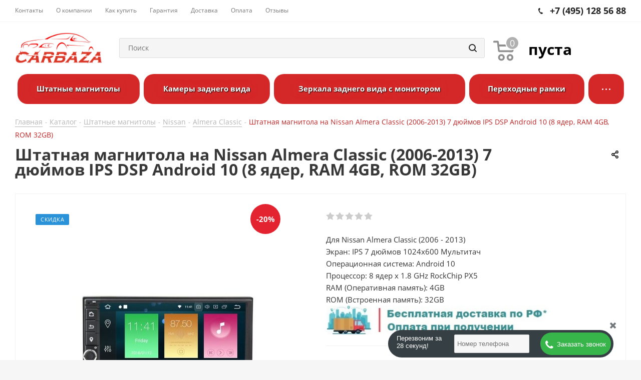

--- FILE ---
content_type: text/html; charset=UTF-8
request_url: https://carbaza.ru/catalog/shtatnye_magnitoly/shtatnaya_magnitola_na_nissan_almera_classic_2006_2013_7_dyuymov_ips_dsp_android_10_8_yader_ram_4gb_/
body_size: 58408
content:
<!DOCTYPE html>
<html xmlns="http://www.w3.org/1999/xhtml" xml:lang="ru" lang="ru" >
<head><link rel="canonical" href="https://carbaza.ru/catalog/shtatnye_magnitoly/shtatnaya_magnitola_na_nissan_almera_classic_2006_2013_7_dyuymov_ips_dsp_android_10_8_yader_ram_4gb_/">
	<title>Штатная магнитола на Nissan Almera Classic (2006-2013) 7 дюймов IPS DSP Android 10 (8 ядер, RAM 4GB, ROM 32GB) - купить в СarBaza</title>
	<meta name="viewport" content="initial-scale=1.0, width=device-width" />
	<meta name="HandheldFriendly" content="true" />
	<meta name="yes" content="yes" />
	<meta name="apple-mobile-web-app-status-bar-style" content="black" />
	<meta name="SKYPE_TOOLBAR" content="SKYPE_TOOLBAR_PARSER_COMPATIBLE" />
	<meta http-equiv="Content-Type" content="text/html; charset=UTF-8" />
<meta name="description" content="Штатная магнитола на Nissan Almera Classic (2006-2013) 7 дюймов IPS DSP Android 10 (8 ядер, RAM 4GB, ROM 32GB) купить по Акции в интернет-магазине CarBaza. Бесплатная доставка по РФ." />
<link href="/bitrix/cache/css/s1/aspro_next/kernel_main/kernel_main_v1.css?174842460723659"  rel="stylesheet" />
<link href="/bitrix/css/dbogdanoff.cookie/style.min.css?1748777762763"  rel="stylesheet" />
<link href="https://fonts.googleapis.com/css?family=Open+Sans:300italic,400italic,600italic,700italic,800italic,400,300,500,600,700,800&subset=latin,cyrillic-ext"  rel="stylesheet" />
<link href="/bitrix/js/ui/design-tokens/dist/ui.design-tokens.min.css?173229119923463"  rel="stylesheet" />
<link href="/bitrix/js/ui/fonts/opensans/ui.font.opensans.min.css?17315746732320"  rel="stylesheet" />
<link href="/bitrix/js/main/popup/dist/main.popup.bundle.min.css?174279982926589"  rel="stylesheet" />
<link href="/bitrix/js/main/loader/dist/loader.bundle.min.css?16289001152029"  rel="stylesheet" />
<link href="/bitrix/js/main/core/css/core_viewer.min.css?173229130758384"  rel="stylesheet" />
<link href="/bitrix/js/ui/entity-selector/dist/entity-selector.bundle.min.css?174279986521622"  rel="stylesheet" />
<link href="/bitrix/js/ui/buttons/dist/ui.buttons.bundle.min.css?174279987134015"  rel="stylesheet" />
<link href="/bitrix/js/ui/cnt/ui.cnt.min.css?17322912094409"  rel="stylesheet" />
<link href="/bitrix/js/fileman/html_editor/html-editor.min.css?173229117656257"  rel="stylesheet" />
<link href="/bitrix/cache/css/s1/aspro_next/page_0d2a0c596776f2c6ad74bd8f271edbf9/page_0d2a0c596776f2c6ad74bd8f271edbf9_v1.css?17484243793088"  rel="stylesheet" />
<link href="/bitrix/cache/css/s1/aspro_next/default_99794e1ac18e94a81d9d19405d4a82a3/default_99794e1ac18e94a81d9d19405d4a82a3_v1.css?1748424379641"  rel="stylesheet" />
<link href="/bitrix/cache/css/s1/aspro_next/default_4f475436a6bbc0144e7c24821b118c8f/default_4f475436a6bbc0144e7c24821b118c8f_v1.css?174842437928266"  rel="stylesheet" />
<link href="/bitrix/panel/main/popup.min.css?173157473520774"  rel="stylesheet" />
<link href="/bitrix/cache/css/s1/aspro_next/template_4a89e4c77a0f47f149979c6d6aaaec45/template_4a89e4c77a0f47f149979c6d6aaaec45_v1.css?17484367621183481"  data-template-style="true" rel="stylesheet" />
<script>if(!window.BX)window.BX={};if(!window.BX.message)window.BX.message=function(mess){if(typeof mess==='object'){for(let i in mess) {BX.message[i]=mess[i];} return true;}};</script>
<script>(window.BX||top.BX).message({"JS_CORE_LOADING":"Загрузка...","JS_CORE_NO_DATA":"- Нет данных -","JS_CORE_WINDOW_CLOSE":"Закрыть","JS_CORE_WINDOW_EXPAND":"Развернуть","JS_CORE_WINDOW_NARROW":"Свернуть в окно","JS_CORE_WINDOW_SAVE":"Сохранить","JS_CORE_WINDOW_CANCEL":"Отменить","JS_CORE_WINDOW_CONTINUE":"Продолжить","JS_CORE_H":"ч","JS_CORE_M":"м","JS_CORE_S":"с","JSADM_AI_HIDE_EXTRA":"Скрыть лишние","JSADM_AI_ALL_NOTIF":"Показать все","JSADM_AUTH_REQ":"Требуется авторизация!","JS_CORE_WINDOW_AUTH":"Войти","JS_CORE_IMAGE_FULL":"Полный размер"});</script>

<script src="/bitrix/js/main/core/core.min.js?1742799846225353"></script>

<script>BX.Runtime.registerExtension({"name":"main.core","namespace":"BX","loaded":true});</script>
<script>BX.setJSList(["\/bitrix\/js\/main\/core\/core_ajax.js","\/bitrix\/js\/main\/core\/core_promise.js","\/bitrix\/js\/main\/polyfill\/promise\/js\/promise.js","\/bitrix\/js\/main\/loadext\/loadext.js","\/bitrix\/js\/main\/loadext\/extension.js","\/bitrix\/js\/main\/polyfill\/promise\/js\/promise.js","\/bitrix\/js\/main\/polyfill\/find\/js\/find.js","\/bitrix\/js\/main\/polyfill\/includes\/js\/includes.js","\/bitrix\/js\/main\/polyfill\/matches\/js\/matches.js","\/bitrix\/js\/ui\/polyfill\/closest\/js\/closest.js","\/bitrix\/js\/main\/polyfill\/fill\/main.polyfill.fill.js","\/bitrix\/js\/main\/polyfill\/find\/js\/find.js","\/bitrix\/js\/main\/polyfill\/matches\/js\/matches.js","\/bitrix\/js\/main\/polyfill\/core\/dist\/polyfill.bundle.js","\/bitrix\/js\/main\/core\/core.js","\/bitrix\/js\/main\/polyfill\/intersectionobserver\/js\/intersectionobserver.js","\/bitrix\/js\/main\/lazyload\/dist\/lazyload.bundle.js","\/bitrix\/js\/main\/polyfill\/core\/dist\/polyfill.bundle.js","\/bitrix\/js\/main\/parambag\/dist\/parambag.bundle.js"]);
</script>
<script>BX.Runtime.registerExtension({"name":"pull.protobuf","namespace":"BX","loaded":true});</script>
<script>BX.Runtime.registerExtension({"name":"rest.client","namespace":"window","loaded":true});</script>
<script>(window.BX||top.BX).message({"pull_server_enabled":"N","pull_config_timestamp":0,"shared_worker_allowed":"Y","pull_guest_mode":"N","pull_guest_user_id":0,"pull_worker_mtime":1747912039});(window.BX||top.BX).message({"PULL_OLD_REVISION":"Для продолжения корректной работы с сайтом необходимо перезагрузить страницу."});</script>
<script>BX.Runtime.registerExtension({"name":"pull.client","namespace":"BX","loaded":true});</script>
<script>BX.Runtime.registerExtension({"name":"pull","namespace":"window","loaded":true});</script>
<script>BX.Runtime.registerExtension({"name":"jquery2","namespace":"window","loaded":true});</script>
<script>BX.Runtime.registerExtension({"name":"ui.design-tokens","namespace":"window","loaded":true});</script>
<script>BX.Runtime.registerExtension({"name":"ui.fonts.opensans","namespace":"window","loaded":true});</script>
<script>BX.Runtime.registerExtension({"name":"main.popup","namespace":"BX.Main","loaded":true});</script>
<script>BX.Runtime.registerExtension({"name":"popup","namespace":"window","loaded":true});</script>
<script>BX.Runtime.registerExtension({"name":"fx","namespace":"window","loaded":true});</script>
<script>BX.Runtime.registerExtension({"name":"ls","namespace":"window","loaded":true});</script>
<script>BX.Runtime.registerExtension({"name":"main.loader","namespace":"BX","loaded":true});</script>
<script>BX.Runtime.registerExtension({"name":"loader","namespace":"window","loaded":true});</script>
<script>(window.BX||top.BX).message({"DISK_MYOFFICE":false});(window.BX||top.BX).message({"JS_CORE_VIEWER_DOWNLOAD":"Скачать","JS_CORE_VIEWER_EDIT":"Редактировать","JS_CORE_VIEWER_DESCR_AUTHOR":"Автор","JS_CORE_VIEWER_DESCR_LAST_MODIFY":"Последние изменения","JS_CORE_VIEWER_TOO_BIG_FOR_VIEW":"Файл слишком большой для просмотра","JS_CORE_VIEWER_OPEN_WITH_GVIEWER":"Открыть файл в Google Viewer","JS_CORE_VIEWER_IFRAME_DESCR_ERROR":"К сожалению, не удалось открыть документ.","JS_CORE_VIEWER_IFRAME_PROCESS_SAVE_DOC":"Сохранение документа","JS_CORE_VIEWER_IFRAME_UPLOAD_DOC_TO_GOOGLE":"Загрузка документа","JS_CORE_VIEWER_IFRAME_CONVERT_ACCEPT":"Конвертировать","JS_CORE_VIEWER_IFRAME_CONVERT_DECLINE":"Отменить","JS_CORE_VIEWER_IFRAME_CONVERT_TO_NEW_FORMAT":"Документ будет сконвертирован в docx, xls, pptx, так как имеет старый формат.","JS_CORE_VIEWER_IFRAME_DESCR_SAVE_DOC":"Сохранить документ?","JS_CORE_VIEWER_IFRAME_SAVE_DOC":"Сохранить","JS_CORE_VIEWER_IFRAME_DISCARD_DOC":"Отменить изменения","JS_CORE_VIEWER_IFRAME_CHOICE_SERVICE_EDIT":"Редактировать с помощью","JS_CORE_VIEWER_IFRAME_SET_DEFAULT_SERVICE_EDIT":"Использовать для всех файлов","JS_CORE_VIEWER_IFRAME_CHOICE_SERVICE_EDIT_ACCEPT":"Применить","JS_CORE_VIEWER_IFRAME_CHOICE_SERVICE_EDIT_DECLINE":"Отменить","JS_CORE_VIEWER_IFRAME_UPLOAD_NEW_VERSION_IN_COMMENT":"Загрузил новую версию файла","JS_CORE_VIEWER_SERVICE_GOOGLE_DRIVE":"Google Docs","JS_CORE_VIEWER_SERVICE_SKYDRIVE":"MS Office Online","JS_CORE_VIEWER_IFRAME_CANCEL":"Отмена","JS_CORE_VIEWER_IFRAME_DESCR_SAVE_DOC_F":"В одном из окон вы редактируете данный документ. Если вы завершили работу над документом, нажмите \u0022#SAVE_DOC#\u0022, чтобы загрузить измененный файл на портал.","JS_CORE_VIEWER_SAVE":"Сохранить","JS_CORE_VIEWER_EDIT_IN_SERVICE":"Редактировать в #SERVICE#","JS_CORE_VIEWER_NOW_EDITING_IN_SERVICE":"Редактирование в #SERVICE#","JS_CORE_VIEWER_SAVE_TO_OWN_FILES_MSGVER_1":"Сохранить на Битрикс24.Диск","JS_CORE_VIEWER_DOWNLOAD_TO_PC":"Скачать на локальный компьютер","JS_CORE_VIEWER_GO_TO_FILE":"Перейти к файлу","JS_CORE_VIEWER_DESCR_SAVE_FILE_TO_OWN_FILES":"Файл #NAME# успешно сохранен\u003Cbr\u003Eв папку \u0022Файлы\\Сохраненные\u0022","JS_CORE_VIEWER_DESCR_PROCESS_SAVE_FILE_TO_OWN_FILES":"Файл #NAME# сохраняется\u003Cbr\u003Eна ваш \u0022Битрикс24.Диск\u0022","JS_CORE_VIEWER_HISTORY_ELEMENT":"История","JS_CORE_VIEWER_VIEW_ELEMENT":"Просмотреть","JS_CORE_VIEWER_THROUGH_VERSION":"Версия #NUMBER#","JS_CORE_VIEWER_THROUGH_LAST_VERSION":"Последняя версия","JS_CORE_VIEWER_DISABLE_EDIT_BY_PERM":"Автор не разрешил вам редактировать этот документ","JS_CORE_VIEWER_IFRAME_UPLOAD_NEW_VERSION_IN_COMMENT_F":"Загрузила новую версию файла","JS_CORE_VIEWER_IFRAME_UPLOAD_NEW_VERSION_IN_COMMENT_M":"Загрузил новую версию файла","JS_CORE_VIEWER_IFRAME_CONVERT_TO_NEW_FORMAT_EX":"Документ будет сконвертирован в формат #NEW_FORMAT#, так как текущий формат #OLD_FORMAT# является устаревшим.","JS_CORE_VIEWER_CONVERT_TITLE":"Конвертировать в #NEW_FORMAT#?","JS_CORE_VIEWER_CREATE_IN_SERVICE":"Создать с помощью #SERVICE#","JS_CORE_VIEWER_NOW_CREATING_IN_SERVICE":"Создание документа в #SERVICE#","JS_CORE_VIEWER_SAVE_AS":"Сохранить как","JS_CORE_VIEWER_CREATE_DESCR_SAVE_DOC_F":"В одном из окон вы создаете новый документ. Если вы завершили работу над документом, нажмите \u0022#SAVE_AS_DOC#\u0022, чтобы перейти к добавлению документа на портал.","JS_CORE_VIEWER_NOW_DOWNLOAD_FROM_SERVICE":"Загрузка документа из #SERVICE#","JS_CORE_VIEWER_EDIT_IN_LOCAL_SERVICE":"Редактировать на моём компьютере","JS_CORE_VIEWER_EDIT_IN_LOCAL_SERVICE_SHORT":"Редактировать на #SERVICE#","JS_CORE_VIEWER_SERVICE_LOCAL":"моём компьютере","JS_CORE_VIEWER_DOWNLOAD_B24_DESKTOP":"Скачать","JS_CORE_VIEWER_SERVICE_LOCAL_INSTALL_DESKTOP_MSGVER_1":"Для эффективного редактирования документов на компьютере, установите десктоп приложение и подключите Битрикс24.Диск","JS_CORE_VIEWER_SHOW_FILE_DIALOG_OAUTH_NOTICE":"Для просмотра файла, пожалуйста, авторизуйтесь в своем аккаунте \u003Ca id=\u0022bx-js-disk-run-oauth-modal\u0022 href=\u0022#\u0022\u003E#SERVICE#\u003C\/a\u003E.","JS_CORE_VIEWER_SERVICE_OFFICE365":"Office365","JS_CORE_VIEWER_DOCUMENT_IS_LOCKED_BY":"Документ заблокирован на редактирование","JS_CORE_VIEWER_SERVICE_MYOFFICE":"МойОфис","JS_CORE_VIEWER_OPEN_PDF_PREVIEW":"Просмотреть pdf-версию файла","JS_CORE_VIEWER_AJAX_ACCESS_DENIED":"Не хватает прав для просмотра файла. Попробуйте обновить страницу.","JS_CORE_VIEWER_AJAX_CONNECTION_FAILED":"При попытке открыть файл возникла ошибка. Пожалуйста, попробуйте позже.","JS_CORE_VIEWER_AJAX_OPEN_NEW_TAB":"Открыть в новом окне","JS_CORE_VIEWER_AJAX_PRINT":"Распечатать","JS_CORE_VIEWER_TRANSFORMATION_IN_PROCESS":"Документ сохранён. Мы готовим его к показу.","JS_CORE_VIEWER_IFRAME_ERROR_TITLE":"Не удалось открыть документ","JS_CORE_VIEWER_DOWNLOAD_B24_DESKTOP_FULL":"Скачать приложение","JS_CORE_VIEWER_DOWNLOAD_DOCUMENT":"Скачать документ","JS_CORE_VIEWER_IFRAME_ERROR_COULD_NOT_VIEW":"К сожалению, не удалось просмотреть документ.","JS_CORE_VIEWER_ACTIONPANEL_MORE":"Ещё"});</script>
<script>BX.Runtime.registerExtension({"name":"viewer","namespace":"window","loaded":true});</script>
<script>(window.BX||top.BX).message({"UI_TAG_SELECTOR_SEARCH_PLACEHOLDER":"поиск","UI_TAG_SELECTOR_ADD_BUTTON_CAPTION":"Добавить","UI_TAG_SELECTOR_ADD_BUTTON_CAPTION_MORE":"Добавить еще","UI_TAG_SELECTOR_ADD_BUTTON_CAPTION_SINGLE":"Изменить","UI_TAG_SELECTOR_CREATE_BUTTON_CAPTION":"Создать","UI_SELECTOR_SEARCH_LOADER_TEXT":"Идет поиск дополнительных результатов...","UI_SELECTOR_SEARCH_TAB_TITLE":"Поиск","UI_SELECTOR_SEARCH_STUB_TITLE":"Нет совпадений","UI_SELECTOR_SEARCH_STUB_SUBTITLE_MSGVER_1":"Попробуйте изменить условия поиска","UI_SELECTOR_RECENT_TAB_TITLE":"Последние","UI_SELECTOR_ITEM_LINK_TITLE":"подробнее","UI_SELECTOR_TAB_STUB_TITLE":"В категории \u0026laquo;#TAB_TITLE#\u0026raquo; ничего не найдено","UI_SELECTOR_CREATE_ITEM_LABEL":"Создать:"});</script>
<script type="extension/settings" data-extension="ui.entity-selector">{"extensions":["catalog.entity-selector","highloadblock.entity-selector","landing.entity-selector","seo.entity-selector"]}</script>
<script type="extension/settings" data-extension="catalog.entity-selector">{"entities":[{"id":"product","options":{"dynamicLoad":true,"dynamicSearch":true,"searchFields":[{"name":"supertitle","type":"string","system":true},{"name":"SEARCH_PROPERTIES","type":"string"},{"name":"PREVIEW_TEXT","type":"string"},{"name":"DETAIL_TEXT","type":"string"},{"name":"PARENT_NAME","type":"string"},{"name":"PARENT_SEARCH_PROPERTIES","type":"string"},{"name":"PARENT_PREVIEW_TEXT","type":"string"},{"name":"PARENT_DETAIL_TEXT","type":"string"}],"itemOptions":{"default":{"avatar":"\/bitrix\/js\/catalog\/entity-selector\/src\/images\/product.svg","captionOptions":{"fitContent":true,"maxWidth":150}}}}},{"id":"product_variation","options":{"dynamicLoad":false,"dynamicSearch":true,"searchFields":[{"name":"supertitle","type":"string","system":true},{"name":"SEARCH_PROPERTIES","type":"string"},{"name":"PREVIEW_TEXT","type":"string"},{"name":"DETAIL_TEXT","type":"string"},{"name":"PARENT_NAME","type":"string"},{"name":"PARENT_SEARCH_PROPERTIES","type":"string"},{"name":"PARENT_PREVIEW_TEXT","type":"string"},{"name":"PARENT_DETAIL_TEXT","type":"string"}],"itemOptions":{"default":{"avatar":"\/bitrix\/js\/catalog\/entity-selector\/src\/images\/product.svg","captionOptions":{"fitContent":true,"maxWidth":150}}}}},{"id":"variation","options":{"dynamicLoad":true,"dynamicSearch":true,"searchFields":[{"name":"supertitle","type":"string","system":true},{"name":"SEARCH_PROPERTIES","type":"string"},{"name":"PREVIEW_TEXT","type":"string"},{"name":"DETAIL_TEXT","type":"string"},{"name":"PARENT_NAME","type":"string"},{"name":"PARENT_SEARCH_PROPERTIES","type":"string"},{"name":"PARENT_PREVIEW_TEXT","type":"string"},{"name":"PARENT_DETAIL_TEXT","type":"string"}],"itemOptions":{"default":{"avatar":"\/bitrix\/js\/catalog\/entity-selector\/src\/images\/product.svg","captionOptions":{"fitContent":true,"maxWidth":150}}}}},{"id":"store","options":{"itemOptions":{"default":{"avatar":"\/bitrix\/js\/catalog\/entity-selector\/src\/images\/store.svg"}}}},{"id":"dynamic","options":{"itemOptions":{"default":{"avatar":"\/bitrix\/js\/catalog\/entity-selector\/src\/images\/dynamic.svg"}}}},{"id":"agent-contractor-product-variation","options":{"dynamicLoad":true,"dynamicSearch":true,"searchFields":[{"name":"supertitle","type":"string","system":true},{"name":"SEARCH_PROPERTIES","type":"string"},{"name":"PREVIEW_TEXT","type":"string"},{"name":"DETAIL_TEXT","type":"string"},{"name":"PARENT_NAME","type":"string"},{"name":"PARENT_SEARCH_PROPERTIES","type":"string"},{"name":"PARENT_PREVIEW_TEXT","type":"string"},{"name":"PARENT_DETAIL_TEXT","type":"string"}],"itemOptions":{"default":{"avatar":"\/bitrix\/js\/catalog\/entity-selector\/src\/images\/product.svg","captionOptions":{"fitContent":true,"maxWidth":150}}}}},{"id":"agent-contractor-section","options":{"dynamicLoad":true,"dynamicSearch":true,"searchFields":[{"name":"supertitle","type":"string","system":true},{"name":"SEARCH_PROPERTIES","type":"string"},{"name":"PREVIEW_TEXT","type":"string"},{"name":"DETAIL_TEXT","type":"string"},{"name":"PARENT_NAME","type":"string"},{"name":"PARENT_SEARCH_PROPERTIES","type":"string"},{"name":"PARENT_PREVIEW_TEXT","type":"string"},{"name":"PARENT_DETAIL_TEXT","type":"string"}],"itemOptions":{"default":{"avatar":"\/bitrix\/js\/catalog\/entity-selector\/src\/images\/product.svg","captionOptions":{"fitContent":true,"maxWidth":150}}},"tagOptions":{"default":{"textColor":"#535c69","bgColor":"#d2f95f"}}}}]}</script>
<script>BX.Runtime.registerExtension({"name":"catalog.entity-selector","namespace":"window","loaded":true});</script>
<script type="extension/settings" data-extension="highloadblock.entity-selector">{"entities":[{"id":"highloadblock-element","options":{"dynamicLoad":true,"dynamicSearch":true}}]}</script>
<script>BX.Runtime.registerExtension({"name":"highloadblock.entity-selector","namespace":"window","loaded":true});</script>
<script type="extension/settings" data-extension="landing.entity-selector">{"entities":[{"id":"landing","options":{"itemOptions":{"default":{"avatarOptions":{"bgSize":"cover"}},"folder":{"avatar":"\/bitrix\/js\/landing\/entity-selector\/src\/images\/icon-folder.svg"}},"dynamicLoad":true,"dynamicSearch":true}}]}</script>
<script>BX.Runtime.registerExtension({"name":"landing.entity-selector","namespace":"window","loaded":true});</script>
<script>BX.Runtime.registerExtension({"name":"ui.entity-selector","namespace":"BX.UI.EntitySelector","loaded":true});</script>
<script>(window.BX||top.BX).message({"UI_BUTTONS_SAVE_BTN_TEXT":"Сохранить","UI_BUTTONS_CREATE_BTN_TEXT":"Создать","UI_BUTTONS_ADD_BTN_TEXT":"Добавить","UI_BUTTONS_SEND_BTN_TEXT":"Отправить","UI_BUTTONS_CANCEL_BTN_TEXT":"Отменить","UI_BUTTONS_CLOSE_BTN_TEXT":"Закрыть","UI_BUTTONS_APPLY_BTN_TEXT":"Применить"});</script>
<script>BX.Runtime.registerExtension({"name":"ui.buttons","namespace":"BX.UI","loaded":true});</script>
<script>BX.Runtime.registerExtension({"name":"ui.cnt","namespace":"BX.UI","loaded":true});</script>
<script>BX.Runtime.registerExtension({"name":"main.pageobject","namespace":"window","loaded":true});</script>
<script>(window.BX||top.BX).message({"JS_CORE_LOADING":"Загрузка...","JS_CORE_NO_DATA":"- Нет данных -","JS_CORE_WINDOW_CLOSE":"Закрыть","JS_CORE_WINDOW_EXPAND":"Развернуть","JS_CORE_WINDOW_NARROW":"Свернуть в окно","JS_CORE_WINDOW_SAVE":"Сохранить","JS_CORE_WINDOW_CANCEL":"Отменить","JS_CORE_WINDOW_CONTINUE":"Продолжить","JS_CORE_H":"ч","JS_CORE_M":"м","JS_CORE_S":"с","JSADM_AI_HIDE_EXTRA":"Скрыть лишние","JSADM_AI_ALL_NOTIF":"Показать все","JSADM_AUTH_REQ":"Требуется авторизация!","JS_CORE_WINDOW_AUTH":"Войти","JS_CORE_IMAGE_FULL":"Полный размер"});</script>
<script>BX.Runtime.registerExtension({"name":"window","namespace":"window","loaded":true});</script>
<script>(window.BX||top.BX).message({"AMPM_MODE":false});(window.BX||top.BX).message({"MONTH_1":"Январь","MONTH_2":"Февраль","MONTH_3":"Март","MONTH_4":"Апрель","MONTH_5":"Май","MONTH_6":"Июнь","MONTH_7":"Июль","MONTH_8":"Август","MONTH_9":"Сентябрь","MONTH_10":"Октябрь","MONTH_11":"Ноябрь","MONTH_12":"Декабрь","MONTH_1_S":"января","MONTH_2_S":"февраля","MONTH_3_S":"марта","MONTH_4_S":"апреля","MONTH_5_S":"мая","MONTH_6_S":"июня","MONTH_7_S":"июля","MONTH_8_S":"августа","MONTH_9_S":"сентября","MONTH_10_S":"октября","MONTH_11_S":"ноября","MONTH_12_S":"декабря","MON_1":"янв","MON_2":"фев","MON_3":"мар","MON_4":"апр","MON_5":"мая","MON_6":"июн","MON_7":"июл","MON_8":"авг","MON_9":"сен","MON_10":"окт","MON_11":"ноя","MON_12":"дек","DAY_OF_WEEK_0":"Воскресенье","DAY_OF_WEEK_1":"Понедельник","DAY_OF_WEEK_2":"Вторник","DAY_OF_WEEK_3":"Среда","DAY_OF_WEEK_4":"Четверг","DAY_OF_WEEK_5":"Пятница","DAY_OF_WEEK_6":"Суббота","DOW_0":"Вс","DOW_1":"Пн","DOW_2":"Вт","DOW_3":"Ср","DOW_4":"Чт","DOW_5":"Пт","DOW_6":"Сб","FD_SECOND_AGO_0":"#VALUE# секунд назад","FD_SECOND_AGO_1":"#VALUE# секунду назад","FD_SECOND_AGO_10_20":"#VALUE# секунд назад","FD_SECOND_AGO_MOD_1":"#VALUE# секунду назад","FD_SECOND_AGO_MOD_2_4":"#VALUE# секунды назад","FD_SECOND_AGO_MOD_OTHER":"#VALUE# секунд назад","FD_SECOND_DIFF_0":"#VALUE# секунд","FD_SECOND_DIFF_1":"#VALUE# секунда","FD_SECOND_DIFF_10_20":"#VALUE# секунд","FD_SECOND_DIFF_MOD_1":"#VALUE# секунда","FD_SECOND_DIFF_MOD_2_4":"#VALUE# секунды","FD_SECOND_DIFF_MOD_OTHER":"#VALUE# секунд","FD_SECOND_SHORT":"#VALUE#с","FD_MINUTE_AGO_0":"#VALUE# минут назад","FD_MINUTE_AGO_1":"#VALUE# минуту назад","FD_MINUTE_AGO_10_20":"#VALUE# минут назад","FD_MINUTE_AGO_MOD_1":"#VALUE# минуту назад","FD_MINUTE_AGO_MOD_2_4":"#VALUE# минуты назад","FD_MINUTE_AGO_MOD_OTHER":"#VALUE# минут назад","FD_MINUTE_DIFF_0":"#VALUE# минут","FD_MINUTE_DIFF_1":"#VALUE# минута","FD_MINUTE_DIFF_10_20":"#VALUE# минут","FD_MINUTE_DIFF_MOD_1":"#VALUE# минута","FD_MINUTE_DIFF_MOD_2_4":"#VALUE# минуты","FD_MINUTE_DIFF_MOD_OTHER":"#VALUE# минут","FD_MINUTE_0":"#VALUE# минут","FD_MINUTE_1":"#VALUE# минуту","FD_MINUTE_10_20":"#VALUE# минут","FD_MINUTE_MOD_1":"#VALUE# минуту","FD_MINUTE_MOD_2_4":"#VALUE# минуты","FD_MINUTE_MOD_OTHER":"#VALUE# минут","FD_MINUTE_SHORT":"#VALUE#мин","FD_HOUR_AGO_0":"#VALUE# часов назад","FD_HOUR_AGO_1":"#VALUE# час назад","FD_HOUR_AGO_10_20":"#VALUE# часов назад","FD_HOUR_AGO_MOD_1":"#VALUE# час назад","FD_HOUR_AGO_MOD_2_4":"#VALUE# часа назад","FD_HOUR_AGO_MOD_OTHER":"#VALUE# часов назад","FD_HOUR_DIFF_0":"#VALUE# часов","FD_HOUR_DIFF_1":"#VALUE# час","FD_HOUR_DIFF_10_20":"#VALUE# часов","FD_HOUR_DIFF_MOD_1":"#VALUE# час","FD_HOUR_DIFF_MOD_2_4":"#VALUE# часа","FD_HOUR_DIFF_MOD_OTHER":"#VALUE# часов","FD_HOUR_SHORT":"#VALUE#ч","FD_YESTERDAY":"вчера","FD_TODAY":"сегодня","FD_TOMORROW":"завтра","FD_DAY_AGO_0":"#VALUE# дней назад","FD_DAY_AGO_1":"#VALUE# день назад","FD_DAY_AGO_10_20":"#VALUE# дней назад","FD_DAY_AGO_MOD_1":"#VALUE# день назад","FD_DAY_AGO_MOD_2_4":"#VALUE# дня назад","FD_DAY_AGO_MOD_OTHER":"#VALUE# дней назад","FD_DAY_DIFF_0":"#VALUE# дней","FD_DAY_DIFF_1":"#VALUE# день","FD_DAY_DIFF_10_20":"#VALUE# дней","FD_DAY_DIFF_MOD_1":"#VALUE# день","FD_DAY_DIFF_MOD_2_4":"#VALUE# дня","FD_DAY_DIFF_MOD_OTHER":"#VALUE# дней","FD_DAY_AT_TIME":"#DAY# в #TIME#","FD_DAY_SHORT":"#VALUE#д","FD_MONTH_AGO_0":"#VALUE# месяцев назад","FD_MONTH_AGO_1":"#VALUE# месяц назад","FD_MONTH_AGO_10_20":"#VALUE# месяцев назад","FD_MONTH_AGO_MOD_1":"#VALUE# месяц назад","FD_MONTH_AGO_MOD_2_4":"#VALUE# месяца назад","FD_MONTH_AGO_MOD_OTHER":"#VALUE# месяцев назад","FD_MONTH_DIFF_0":"#VALUE# месяцев","FD_MONTH_DIFF_1":"#VALUE# месяц","FD_MONTH_DIFF_10_20":"#VALUE# месяцев","FD_MONTH_DIFF_MOD_1":"#VALUE# месяц","FD_MONTH_DIFF_MOD_2_4":"#VALUE# месяца","FD_MONTH_DIFF_MOD_OTHER":"#VALUE# месяцев","FD_MONTH_SHORT":"#VALUE#мес","FD_YEARS_AGO_0":"#VALUE# лет назад","FD_YEARS_AGO_1":"#VALUE# год назад","FD_YEARS_AGO_10_20":"#VALUE# лет назад","FD_YEARS_AGO_MOD_1":"#VALUE# год назад","FD_YEARS_AGO_MOD_2_4":"#VALUE# года назад","FD_YEARS_AGO_MOD_OTHER":"#VALUE# лет назад","FD_YEARS_DIFF_0":"#VALUE# лет","FD_YEARS_DIFF_1":"#VALUE# год","FD_YEARS_DIFF_10_20":"#VALUE# лет","FD_YEARS_DIFF_MOD_1":"#VALUE# год","FD_YEARS_DIFF_MOD_2_4":"#VALUE# года","FD_YEARS_DIFF_MOD_OTHER":"#VALUE# лет","FD_YEARS_SHORT_0":"#VALUE#л","FD_YEARS_SHORT_1":"#VALUE#г","FD_YEARS_SHORT_10_20":"#VALUE#л","FD_YEARS_SHORT_MOD_1":"#VALUE#г","FD_YEARS_SHORT_MOD_2_4":"#VALUE#г","FD_YEARS_SHORT_MOD_OTHER":"#VALUE#л","CAL_BUTTON":"Выбрать","CAL_TIME_SET":"Установить время","CAL_TIME":"Время","FD_LAST_SEEN_TOMORROW":"завтра в #TIME#","FD_LAST_SEEN_NOW":"только что","FD_LAST_SEEN_TODAY":"сегодня в #TIME#","FD_LAST_SEEN_YESTERDAY":"вчера в #TIME#","FD_LAST_SEEN_MORE_YEAR":"более года назад","FD_UNIT_ORDER":"Y m d H i s","FD_SEPARATOR":"\u0026#32;","FD_SEPARATOR_SHORT":"\u0026#32;"});</script>
<script type="extension/settings" data-extension="main.date">{"formats":{"FORMAT_DATE":"DD.MM.YYYY","FORMAT_DATETIME":"DD.MM.YYYY HH:MI:SS","SHORT_DATE_FORMAT":"d.m.Y","MEDIUM_DATE_FORMAT":"j M Y","LONG_DATE_FORMAT":"j F Y","DAY_MONTH_FORMAT":"j F","DAY_SHORT_MONTH_FORMAT":"j M","SHORT_DAY_OF_WEEK_MONTH_FORMAT":"D, j F","SHORT_DAY_OF_WEEK_SHORT_MONTH_FORMAT":"D, j M","DAY_OF_WEEK_MONTH_FORMAT":"l, j F","FULL_DATE_FORMAT":"l, j F  Y","SHORT_TIME_FORMAT":"H:i","LONG_TIME_FORMAT":"H:i:s"}}</script>
<script>BX.Runtime.registerExtension({"name":"main.date","namespace":"BX.Main","loaded":true});</script>
<script>(window.BX||top.BX).message({"WEEK_START":1});</script>
<script>BX.Runtime.registerExtension({"name":"date","namespace":"window","loaded":true});</script>
<script>BX.Runtime.registerExtension({"name":"timer","namespace":"window","loaded":true});</script>
<script>BX.Runtime.registerExtension({"name":"html_editor","namespace":"window","loaded":true});</script>
<script type="extension/settings" data-extension="currency.currency-core">{"region":"ru"}</script>
<script>BX.Runtime.registerExtension({"name":"currency.currency-core","namespace":"BX.Currency","loaded":true});</script>
<script>BX.Runtime.registerExtension({"name":"currency","namespace":"window","loaded":true});</script>
<script>(window.BX||top.BX).message({"LANGUAGE_ID":"ru","FORMAT_DATE":"DD.MM.YYYY","FORMAT_DATETIME":"DD.MM.YYYY HH:MI:SS","COOKIE_PREFIX":"carbaza","SERVER_TZ_OFFSET":"10800","UTF_MODE":"Y","SITE_ID":"s1","SITE_DIR":"\/","USER_ID":"","SERVER_TIME":1768956643,"USER_TZ_OFFSET":0,"USER_TZ_AUTO":"Y","bitrix_sessid":"39fc28a58e72301328d99fecf4397ab9"});</script>


<script  src="/bitrix/cache/js/s1/aspro_next/kernel_main/kernel_main_v1.js?1748777196205278"></script>
<script src="/bitrix/js/pull/protobuf/protobuf.min.js?162890011476433"></script>
<script src="/bitrix/js/pull/protobuf/model.min.js?162890011414190"></script>
<script src="/bitrix/js/rest/client/rest.client.min.js?16289001149240"></script>
<script src="/bitrix/js/pull/client/pull.client.min.js?174791204049849"></script>
<script src="/bitrix/js/dbogdanoff.cookie/script.min.js?17487777621623"></script>
<script src="/bitrix/js/main/jquery/jquery-2.2.4.min.js?173157397885578"></script>
<script src="/bitrix/js/main/ajax.min.js?162890011522194"></script>
<script src="/bitrix/js/main/popup/dist/main.popup.bundle.min.js?174279982965924"></script>
<script src="/bitrix/js/main/cphttprequest.js?16289001176104"></script>
<script src="/bitrix/js/main/core/core_ls.min.js?17427998292683"></script>
<script src="/bitrix/js/main/loader/dist/loader.bundle.min.js?17322913074392"></script>
<script src="/bitrix/js/main/core/core_viewer.min.js?174279984699555"></script>
<script src="/bitrix/js/ui/entity-selector/dist/entity-selector.bundle.min.js?1742799865170802"></script>
<script src="/bitrix/js/ui/buttons/dist/ui.buttons.bundle.min.js?174279987141711"></script>
<script src="/bitrix/js/ui/cnt/dist/cnt.bundle.min.js?17322912094935"></script>
<script  src="/bitrix/cache/js/s1/aspro_next/kernel_htmleditor/kernel_htmleditor_v1.js?1748424379512293"></script>
<script src="/bitrix/js/currency/currency-core/dist/currency-core.bundle.min.js?17322910714569"></script>
<script src="/bitrix/js/currency/core_currency.min.js?1732291071835"></script>
<script>BX.setJSList(["\/bitrix\/js\/main\/core\/core_fx.js","\/bitrix\/js\/main\/pageobject\/pageobject.js","\/bitrix\/js\/main\/core\/core_window.js","\/bitrix\/js\/main\/date\/main.date.js","\/bitrix\/js\/main\/core\/core_date.js","\/bitrix\/js\/main\/core\/core_timer.js","\/bitrix\/js\/main\/dd.js","\/bitrix\/js\/main\/core\/core_uf.js","\/bitrix\/js\/main\/core\/core_dd.js","\/bitrix\/js\/main\/core\/core_tooltip.js","\/bitrix\/js\/main\/session.js","\/bitrix\/js\/main\/utils.js","\/bitrix\/js\/fileman\/html_editor\/range.js","\/bitrix\/js\/fileman\/html_editor\/html-actions.js","\/bitrix\/js\/fileman\/html_editor\/html-views.js","\/bitrix\/js\/fileman\/html_editor\/html-parser.js","\/bitrix\/js\/fileman\/html_editor\/html-base-controls.js","\/bitrix\/js\/fileman\/html_editor\/html-controls.js","\/bitrix\/js\/fileman\/html_editor\/html-components.js","\/bitrix\/js\/fileman\/html_editor\/html-snippets.js","\/bitrix\/js\/fileman\/html_editor\/html-editor.js","\/bitrix\/templates\/aspro_next\/components\/bitrix\/catalog.element\/custom\/script.js","\/bitrix\/templates\/aspro_next\/components\/bitrix\/sale.gift.product\/main\/script.js","\/bitrix\/templates\/aspro_next\/components\/bitrix\/sale.gift.main.products\/main\/script.js","\/bitrix\/templates\/aspro_next\/js\/jquery.history.js","\/bitrix\/tools\/step2use.redirects\/js\/comp_js.js","\/bitrix\/templates\/aspro_next\/js\/jquery.actual.min.js","\/bitrix\/templates\/aspro_next\/vendor\/js\/jquery.bxslider.js","\/bitrix\/templates\/aspro_next\/js\/jqModal.js","\/bitrix\/templates\/aspro_next\/vendor\/js\/bootstrap.js","\/bitrix\/templates\/aspro_next\/vendor\/js\/jquery.appear.js","\/bitrix\/templates\/aspro_next\/js\/browser.js","\/bitrix\/templates\/aspro_next\/js\/jquery.fancybox.js","\/bitrix\/templates\/aspro_next\/js\/jquery.flexslider.js","\/bitrix\/templates\/aspro_next\/vendor\/js\/moment.min.js","\/bitrix\/templates\/aspro_next\/vendor\/js\/footable.js","\/bitrix\/templates\/aspro_next\/vendor\/js\/lazysizes.min.js","\/bitrix\/templates\/aspro_next\/js\/jquery.validate.min.js","\/bitrix\/templates\/aspro_next\/js\/jquery.inputmask.bundle.min.js","\/bitrix\/templates\/aspro_next\/js\/jquery.easing.1.3.js","\/bitrix\/templates\/aspro_next\/js\/equalize.min.js","\/bitrix\/templates\/aspro_next\/js\/jquery.alphanumeric.js","\/bitrix\/templates\/aspro_next\/js\/jquery.cookie.js","\/bitrix\/templates\/aspro_next\/js\/jquery.plugin.min.js","\/bitrix\/templates\/aspro_next\/js\/jquery.countdown.min.js","\/bitrix\/templates\/aspro_next\/js\/jquery.countdown-ru.js","\/bitrix\/templates\/aspro_next\/js\/jquery.ikSelect.js","\/bitrix\/templates\/aspro_next\/js\/jquery.mobile.custom.touch.min.js","\/bitrix\/templates\/aspro_next\/js\/jquery.dotdotdot.js","\/bitrix\/templates\/aspro_next\/js\/rating_likes.js","\/bitrix\/templates\/aspro_next\/js\/video_banner.js","\/bitrix\/templates\/aspro_next\/js\/main.js","\/bitrix\/components\/wlcomponents\/form\/assets\/js\/script.js","\/bitrix\/templates\/aspro_next\/components\/wlcomponents\/form\/modern_cbtimer\/script.js","\/bitrix\/components\/bitrix\/search.title\/script.js","\/bitrix\/templates\/aspro_next\/components\/bitrix\/search.title\/corp\/script.js","\/bitrix\/templates\/aspro_next\/js\/custom.js","\/bitrix\/templates\/aspro_next\/components\/bitrix\/forum.topic.reviews\/main\/script.js","\/bitrix\/components\/bitrix\/main.post.form\/templates\/.default\/script.js"]);</script>
<script>BX.setCSSList(["\/bitrix\/js\/main\/core\/css\/core_date.css","\/bitrix\/js\/main\/core\/css\/core_uf.css","\/bitrix\/js\/main\/core\/css\/core_tooltip.css","\/bitrix\/templates\/aspro_next\/components\/redsign\/grupper.list\/.default\/style.css","\/bitrix\/templates\/aspro_next\/components\/bitrix\/catalog.store.amount\/main\/style.css","\/bitrix\/templates\/aspro_next\/components\/bitrix\/sale.gift.main.products\/main\/style.css","\/bitrix\/templates\/aspro_next\/vendor\/css\/bootstrap.css","\/bitrix\/templates\/aspro_next\/css\/jquery.fancybox.css","\/bitrix\/templates\/aspro_next\/css\/styles.css","\/bitrix\/templates\/aspro_next\/css\/animation\/animation_ext.css","\/bitrix\/templates\/aspro_next\/vendor\/css\/footable.standalone.min.css","\/bitrix\/templates\/aspro_next\/ajax\/ajax.css","\/bitrix\/templates\/aspro_next\/components\/wlcomponents\/form\/modern_cbtimer\/font-awesome\/css\/font-awesome.min.css","\/bitrix\/templates\/aspro_next\/components\/wlcomponents\/form\/modern_cbtimer\/animate.css","\/bitrix\/templates\/aspro_next\/components\/wlcomponents\/form\/modern_cbtimer\/style.css","\/bitrix\/templates\/aspro_next\/styles.css","\/bitrix\/templates\/aspro_next\/template_styles.css","\/bitrix\/templates\/aspro_next\/css\/media.min.css","\/bitrix\/templates\/aspro_next\/vendor\/fonts\/font-awesome\/css\/font-awesome.min.css","\/bitrix\/templates\/aspro_next\/css\/print.css","\/bitrix\/templates\/aspro_next\/themes\/custom_s1\/theme.css","\/bitrix\/templates\/aspro_next\/bg_color\/light\/bgcolors.css","\/bitrix\/templates\/aspro_next\/css\/width-3.css","\/bitrix\/templates\/aspro_next\/css\/font-1.css","\/bitrix\/templates\/aspro_next\/css\/custom.css","\/bitrix\/templates\/aspro_next\/components\/bitrix\/iblock.vote\/element_rating\/style.css","\/bitrix\/components\/bitrix\/main.post.form\/templates\/.default\/style.css"]);</script>
<script>
					(function () {
						"use strict";

						var counter = function ()
						{
							var cookie = (function (name) {
								var parts = ("; " + document.cookie).split("; " + name + "=");
								if (parts.length == 2) {
									try {return JSON.parse(decodeURIComponent(parts.pop().split(";").shift()));}
									catch (e) {}
								}
							})("BITRIX_CONVERSION_CONTEXT_s1");

							if (cookie && cookie.EXPIRE >= BX.message("SERVER_TIME"))
								return;

							var request = new XMLHttpRequest();
							request.open("POST", "/bitrix/tools/conversion/ajax_counter.php", true);
							request.setRequestHeader("Content-type", "application/x-www-form-urlencoded");
							request.send(
								"SITE_ID="+encodeURIComponent("s1")+
								"&sessid="+encodeURIComponent(BX.bitrix_sessid())+
								"&HTTP_REFERER="+encodeURIComponent(document.referrer)
							);
						};

						if (window.frameRequestStart === true)
							BX.addCustomEvent("onFrameDataReceived", counter);
						else
							BX.ready(counter);
					})();
				</script>
<script>BX.message({'PHONE':'Телефон','FAST_VIEW':'Быстрый просмотр','TABLES_SIZE_TITLE':'Подбор размера','SOCIAL':'Социальные сети','DESCRIPTION':'Описание магазина','ITEMS':'Товары','LOGO':'Логотип','REGISTER_INCLUDE_AREA':'Текст о регистрации','AUTH_INCLUDE_AREA':'Текст об авторизации','FRONT_IMG':'Изображение компании','EMPTY_CART':'пуста','CATALOG_VIEW_MORE':'... Показать все','CATALOG_VIEW_LESS':'... Свернуть','JS_REQUIRED':'Заполните это поле','JS_FORMAT':'Неверный формат','JS_FILE_EXT':'Недопустимое расширение файла','JS_PASSWORD_COPY':'Пароли не совпадают','JS_PASSWORD_LENGTH':'Минимум 6 символов','JS_ERROR':'Неверно заполнено поле','JS_FILE_SIZE':'Максимальный размер 5мб','JS_FILE_BUTTON_NAME':'Выберите файл','JS_FILE_DEFAULT':'Файл не найден','JS_DATE':'Некорректная дата','JS_DATETIME':'Некорректная дата/время','JS_REQUIRED_LICENSES':'Согласитесь с условиями','LICENSE_PROP':'Согласие на обработку персональных данных','LOGIN_LEN':'Введите минимум {0} символа','FANCY_CLOSE':'Закрыть','FANCY_NEXT':'Следующий','FANCY_PREV':'Предыдущий','TOP_AUTH_REGISTER':'Регистрация','CALLBACK':'Заказать звонок','S_CALLBACK':'Заказать звонок','UNTIL_AKC':'До конца акции','TITLE_QUANTITY_BLOCK':'Остаток','TITLE_QUANTITY':'шт.','TOTAL_SUMM_ITEM':'Общая стоимость ','SUBSCRIBE_SUCCESS':'Вы успешно подписались','RECAPTCHA_TEXT':'Подтвердите, что вы не робот','JS_RECAPTCHA_ERROR':'Пройдите проверку','COUNTDOWN_SEC':'сек.','COUNTDOWN_MIN':'мин.','COUNTDOWN_HOUR':'час.','COUNTDOWN_DAY0':'дней','COUNTDOWN_DAY1':'день','COUNTDOWN_DAY2':'дня','COUNTDOWN_WEAK0':'Недель','COUNTDOWN_WEAK1':'Неделя','COUNTDOWN_WEAK2':'Недели','COUNTDOWN_MONTH0':'Месяцев','COUNTDOWN_MONTH1':'Месяц','COUNTDOWN_MONTH2':'Месяца','COUNTDOWN_YEAR0':'Лет','COUNTDOWN_YEAR1':'Год','COUNTDOWN_YEAR2':'Года','CATALOG_PARTIAL_BASKET_PROPERTIES_ERROR':'Заполнены не все свойства у добавляемого товара','CATALOG_EMPTY_BASKET_PROPERTIES_ERROR':'Выберите свойства товара, добавляемые в корзину в параметрах компонента','CATALOG_ELEMENT_NOT_FOUND':'Элемент не найден','ERROR_ADD2BASKET':'Ошибка добавления товара в корзину','CATALOG_SUCCESSFUL_ADD_TO_BASKET':'Успешное добавление товара в корзину','ERROR_BASKET_TITLE':'Ошибка корзины','ERROR_BASKET_PROP_TITLE':'Выберите свойства, добавляемые в корзину','ERROR_BASKET_BUTTON':'Выбрать','BASKET_TOP':'Корзина в шапке','ERROR_ADD_DELAY_ITEM':'Ошибка отложенной корзины','VIEWED_TITLE':'Ранее вы смотрели','VIEWED_BEFORE':'Ранее вы смотрели','BEST_TITLE':'Лучшие предложения','CT_BST_SEARCH_BUTTON':'Поиск','CT_BST_SEARCH2_BUTTON':'Найти','BASKET_PRINT_BUTTON':'Распечатать','BASKET_CLEAR_ALL_BUTTON':'Очистить','BASKET_QUICK_ORDER_BUTTON':'Быстрый заказ','BASKET_CONTINUE_BUTTON':'Продолжить покупки','BASKET_ORDER_BUTTON':'Оформить заказ','SHARE_BUTTON':'Поделиться','BASKET_CHANGE_TITLE':'Ваш заказ','BASKET_CHANGE_LINK':'Изменить','MORE_INFO_SKU':'Подробнее','FROM':'от','TITLE_BLOCK_VIEWED_NAME':'Ранее вы смотрели','T_BASKET':'Корзина','FILTER_EXPAND_VALUES':'Показать все','FILTER_HIDE_VALUES':'Свернуть','FULL_ORDER':'Полный заказ','CUSTOM_COLOR_CHOOSE':'Выбрать','CUSTOM_COLOR_CANCEL':'Отмена','S_MOBILE_MENU':'Меню','NEXT_T_MENU_BACK':'Назад','NEXT_T_MENU_CALLBACK':'Обратная связь','NEXT_T_MENU_CONTACTS_TITLE':'Будьте на связи','SEARCH_TITLE':'Поиск','SOCIAL_TITLE':'Оставайтесь на связи','HEADER_SCHEDULE':'Время работы','SEO_TEXT':'SEO описание','COMPANY_IMG':'Картинка компании','COMPANY_TEXT':'Описание компании','CONFIG_SAVE_SUCCESS':'Настройки сохранены','CONFIG_SAVE_FAIL':'Ошибка сохранения настроек','ITEM_ECONOMY':'Экономия','ITEM_ARTICLE':'Артикул: ','JS_FORMAT_ORDER':'имеет неверный формат','JS_BASKET_COUNT_TITLE':'В корзине товаров на SUMM','POPUP_VIDEO':'Видео','POPUP_GIFT_TEXT':'Нашли что-то особенное? Намекните другу о подарке!','ORDER_FIO_LABEL':'Ф.И.О.','ORDER_PHONE_LABEL':'Телефон','ORDER_REGISTER_BUTTON':'Регистрация'})</script>
<script>window.lazySizesConfig = window.lazySizesConfig || {};lazySizesConfig.loadMode = 2;lazySizesConfig.expand = 100;lazySizesConfig.expFactor = 1;lazySizesConfig.hFac = 0.1;</script>
<link rel="shortcut icon" href="/favicon.ico?1732312771" type="image/x-icon" />
<link rel="apple-touch-icon" sizes="180x180" href="/upload/CNext/b2e/b2e9e109ecc9dc02ecf734eab8307f84.png" />
<script>var ajaxMessages = {wait:"Загрузка..."}</script>
<meta property="og:description" content="Для Nissan Almera Classic (2006 - 2013)
Экран: IPS 7 дюймов 1024х600 Мультитач
Операционная система: Android 10
Процессор: 8 ядер х 1.8 GHz RockChip PX5
RAM (Оперативная память): 4GB
ROM (Встроенная память): 32GB
" />
<meta property="og:image" content="https://carbaza.ru:443/upload/iblock/32c/32c7e7738edb9f835218cb8c5ad0b2ac.jpg" />
<link rel="image_src" href="https://carbaza.ru:443/upload/iblock/32c/32c7e7738edb9f835218cb8c5ad0b2ac.jpg"  />
<meta property="og:title" content="Штатная магнитола на Nissan Almera Classic (2006-2013) 7 дюймов IPS DSP Android 10 (8 ядер, RAM 4GB, ROM 32GB) - купить в СarBaza" />
<meta property="og:type" content="website" />
<meta property="og:url" content="https://carbaza.ru:443/catalog/shtatnye_magnitoly/shtatnaya_magnitola_na_nissan_almera_classic_2006_2013_7_dyuymov_ips_dsp_android_10_8_yader_ram_4gb_/" />



<script  src="/bitrix/cache/js/s1/aspro_next/template_15395d896f41022526c235522dd691d0/template_15395d896f41022526c235522dd691d0_v1.js?1748424379585025"></script>
<script  src="/bitrix/cache/js/s1/aspro_next/page_06a8c667bf7f1bc1b5464bf0e3182879/page_06a8c667bf7f1bc1b5464bf0e3182879_v1.js?1748424379172528"></script>
<script  src="/bitrix/cache/js/s1/aspro_next/default_5c9ac467aa90e4af7ae03d334d80f319/default_5c9ac467aa90e4af7ae03d334d80f319_v1.js?174842437991564"></script>
<script>var _ba = _ba || []; _ba.push(["aid", "1a6677f1aa81948b7a4fe63f73712399"]); _ba.push(["host", "carbaza.ru"]); (function() {var ba = document.createElement("script"); ba.type = "text/javascript"; ba.async = true;ba.src = (document.location.protocol == "https:" ? "https://" : "http://") + "bitrix.info/ba.js";var s = document.getElementsByTagName("script")[0];s.parentNode.insertBefore(ba, s);})();</script>


	    
	    <script data-skip-moving="true">
        (function(w, d, s, h, id) {
            w.roistatProjectId = id; w.roistatHost = h;
            var p = d.location.protocol == "https:" ? "https://" : "http://";
            var u = /^.*roistat_visit=[^;]+(.*)?$/.test(d.cookie) ? "/dist/module.js" : "/api/site/1.0/"+id+"/init?referrer="+encodeURIComponent(d.location.href);
            var js = d.createElement(s); js.charset="UTF-8"; js.async = 1; js.src = p+h+u; var js2 = d.getElementsByTagName(s)[0]; js2.parentNode.insertBefore(js, js2);
        })(window, document, 'script', 'cloud.roistat.com', 'a60188ca80a98eef593567587c324bd7');
    </script>
    <!-- BEGIN JIVOSITE INTEGRATION WITH ROISTAT -->
    <script data-skip-moving="true">
        (function(w, d, s, h) {
            w.roistatWithJivoSiteIntegrationWebHook = 'https://cloud.roistat.com/integration/webhook?key=a9bd0c061757d55c06c21b1c10820a3e';
            var p = d.location.protocol == "https:" ? "https://" : "http://";
            var u = "/static/marketplace/JivoSite/script.js";
            var js = d.createElement(s); js.async = 1; js.src = p+h+u; var js2 = d.getElementsByTagName(s)[0]; js2.parentNode.insertBefore(js, js2);
        })(window, document, 'script', 'cloud.roistat.com');
    </script>
    <!-- END JIVOSITE INTEGRATION WITH ROISTAT -->
    <script nonce="dfsfsdfhetettqsff" src="//code-ya.jivosite.com/widget/Ob1ITzbRbA" async></script>
    <!-- Global site tag (gtag.js) - Google Analytics -->
	<script async src="https://www.googletagmanager.com/gtag/js?id=UA-152521653-1"></script>
	<script>
	window.dataLayer = window.dataLayer || [];
	function gtag(){dataLayer.push(arguments);}
	gtag('js', new Date());
	gtag('config', 'UA-152521653-1');
</script>
    <!-- Google Tag Manager -->
    <script>(function(w,d,s,l,i){w[l]=w[l]||[];w[l].push({'gtm.start':
                new Date().getTime(),event:'gtm.js'});var f=d.getElementsByTagName(s)[0],
            j=d.createElement(s),dl=l!='dataLayer'?'&l='+l:'';j.async=true;j.src=
            'https://www.googletagmanager.com/gtm.js?id='+i+dl;f.parentNode.insertBefore(j,f);
        })(window,document,'script','dataLayer','GTM-PWH3KBH');</script>
    <!-- End Google Tag Manager -->
</head>
<body class="site_s1 fill_bg_y " id="main">

    <!-- Google Tag Manager (noscript) -->
    <noscript><iframe src="https://www.googletagmanager.com/ns.html?id=GTM-PWH3KBH" height="0" width="0" style="display:none;visibility:hidden"></iframe></noscript>
    <!-- End Google Tag Manager (noscript) -->
<form class="wl-mclb  open" id="FORM_MODERN_CALLBACK" name="FORM_MODERN_CALLBACK" action="/catalog/shtatnye_magnitoly/shtatnaya_magnitola_na_nissan_almera_classic_2006_2013_7_dyuymov_ips_dsp_android_10_8_yader_ram_4gb_/" onsubmit="return ModernCheck(this);">
    <input type="hidden" name="FORM_MODERN_CALLBACK" value="1" />
    <input type="hidden" name="sessid" id="sessid" value="39fc28a58e72301328d99fecf4397ab9" />    <a class="wl-mclb__close" href="#"  style="display: block;" ><i class="fa fa-times" aria-hidden="true"></i></a>
    <div class="wl-mclb__wrap">
        <div class="wl-mclb__pulse"></div>
        <div class="wl-mclb__title">Перезвоним за 28 секунд!</div>
        <input class="wl-mclb__input phone" type="tel" name="PHONE" placeholder="Номер телефона" />
        <div class="wl-mclb__success">Ждите <strong>00:<span class="wl-mclb__timer">28</span> сек.</strong></div>
        <a class="wl-mclb__btn" data-success="Закрыть" data-order="Заказать звонок" href="#">
            <i class="fa fa-phone" aria-hidden="true"></i><span>Заказать звонок</span>
        </a>
    </div>
</form>    <div id="panel"></div>
	
	





				<!--'start_frame_cache_basketitems-component-block'-->												<div id="ajax_basket"></div>
					<!--'end_frame_cache_basketitems-component-block'-->				<script>
					window.onload=function(){
				window.dataLayer = window.dataLayer || [];
			}
				BX.message({'MIN_ORDER_PRICE_TEXT':'<b>Минимальная сумма заказа #PRICE#<\/b><br/>Пожалуйста, добавьте еще товаров в корзину','LICENSES_TEXT':'Я согласен на обработку персональных данных'});

		var arNextOptions = ({
			"SITE_DIR" : "/",
			"SITE_ID" : "s1",
			"SITE_ADDRESS" : "carbaza.ru",
			"FORM" : ({
				"ASK_FORM_ID" : "ASK",
				"SERVICES_FORM_ID" : "SERVICES",
				"FEEDBACK_FORM_ID" : "FEEDBACK",
				"CALLBACK_FORM_ID" : "CALLBACK",
				"RESUME_FORM_ID" : "RESUME",
				"TOORDER_FORM_ID" : "TOORDER"
			}),
			"PAGES" : ({
				"FRONT_PAGE" : "",
				"BASKET_PAGE" : "",
				"ORDER_PAGE" : "",
				"PERSONAL_PAGE" : "",
				"CATALOG_PAGE" : "1",
				"CATALOG_PAGE_URL" : "/catalog/",
				"BASKET_PAGE_URL" : "/order/",
			}),
			"PRICES" : ({
				"MIN_PRICE" : "100",
			}),
			"THEME" : ({
				'THEME_SWITCHER' : 'N',
				'BASE_COLOR' : 'CUSTOM',
				'BASE_COLOR_CUSTOM' : 'd42727',
				'TOP_MENU' : '',
				'TOP_MENU_FIXED' : 'Y',
				'COLORED_LOGO' : 'Y',
				'SIDE_MENU' : 'LEFT',
				'SCROLLTOTOP_TYPE' : 'RECT_COLOR',
				'SCROLLTOTOP_POSITION' : 'TOUCH',
				'USE_LAZY_LOAD' : 'Y',
				'CAPTCHA_FORM_TYPE' : '',
				'ONE_CLICK_BUY_CAPTCHA' : 'N',
				'PHONE_MASK' : '+9 (999) 999-99-99',
				'VALIDATE_PHONE_MASK' : '^[+][7-8]{1} [(][0-9]{3}[)] [0-9]{3}[-][0-9]{2}[-][0-9]{2}$',
				'DATE_MASK' : 'd.m.y',
				'DATE_PLACEHOLDER' : 'дд.мм.гггг',
				'VALIDATE_DATE_MASK' : '^[0-9]{1,2}\.[0-9]{1,2}\.[0-9]{4}$',
				'DATETIME_MASK' : 'd.m.y h:s',
				'DATETIME_PLACEHOLDER' : 'дд.мм.гггг чч:мм',
				'VALIDATE_DATETIME_MASK' : '^[0-9]{1,2}\.[0-9]{1,2}\.[0-9]{4} [0-9]{1,2}\:[0-9]{1,2}$',
				'VALIDATE_FILE_EXT' : 'png|jpg|jpeg|gif|doc|docx|xls|xlsx|txt|pdf|odt|rtf',
				'BANNER_WIDTH' : '',
				'BIGBANNER_ANIMATIONTYPE' : 'SLIDE_HORIZONTAL',
				'BIGBANNER_SLIDESSHOWSPEED' : '5000',
				'BIGBANNER_ANIMATIONSPEED' : '600',
				'PARTNERSBANNER_SLIDESSHOWSPEED' : '5000',
				'PARTNERSBANNER_ANIMATIONSPEED' : '600',
				'ORDER_BASKET_VIEW' : 'NORMAL',
				'SHOW_BASKET_ONADDTOCART' : 'N',
				'SHOW_BASKET_PRINT' : 'N',
				"SHOW_ONECLICKBUY_ON_BASKET_PAGE" : 'Y',
				'SHOW_LICENCE' : 'Y',
				'LICENCE_CHECKED' : 'Y',
				'LOGIN_EQUAL_EMAIL' : 'Y',
				'PERSONAL_ONEFIO' : 'Y',
				'SHOW_TOTAL_SUMM' : 'N',
				'SHOW_TOTAL_SUMM_TYPE' : 'CHANGE',
				'CHANGE_TITLE_ITEM' : 'N',
				'DISCOUNT_PRICE' : '',
				'STORES' : '',
				'STORES_SOURCE' : 'IBLOCK',
				'TYPE_SKU' : 'TYPE_1',
				'MENU_POSITION' : 'LINE',
				'MENU_TYPE_VIEW' : 'BOTTOM',
				'DETAIL_PICTURE_MODE' : 'POPUP',
				'PAGE_WIDTH' : '3',
				'PAGE_CONTACTS' : '2',
				'HEADER_TYPE' : 'custom',
				'REGIONALITY_SEARCH_ROW' : 'N',
				'HEADER_TOP_LINE' : '',
				'HEADER_FIXED' : 'custom',
				'HEADER_MOBILE' : 'custom',
				'HEADER_MOBILE_MENU' : '2',
				'HEADER_MOBILE_MENU_SHOW_TYPE' : '',
				'TYPE_SEARCH' : 'corp',
				'PAGE_TITLE' : '1',
				'INDEX_TYPE' : 'custom',
				'FOOTER_TYPE' : 'custom',
				'PRINT_BUTTON' : 'N',
				'EXPRESSION_FOR_PRINT_PAGE' : 'Версия для печати',
				'EXPRESSION_FOR_FAST_VIEW' : 'Быстрый просмотр',
				'FILTER_VIEW' : 'VERTICAL',
				'YA_GOALS' : 'Y',
				'YA_COUNTER_ID' : '55799458',
				'USE_FORMS_GOALS' : 'COMMON',
				'USE_SALE_GOALS' : '',
				'USE_DEBUG_GOALS' : 'N',
				'SHOW_HEADER_GOODS' : 'N',
				'INSTAGRAMM_INDEX' : 'Y',
				'USE_PHONE_AUTH': 'N',
				'MOBILE_CATALOG_LIST_ELEMENTS_COMPACT': 'Y',
			}),
			"PRESETS": [{'ID':'968','TITLE':'Тип 1','DESCRIPTION':'','IMG':'/bitrix/images/aspro.next/themes/preset968_1544181424.png','OPTIONS':{'THEME_SWITCHER':'Y','BASE_COLOR':'9','BASE_COLOR_CUSTOM':'1976d2','SHOW_BG_BLOCK':'N','COLORED_LOGO':'Y','PAGE_WIDTH':'3','FONT_STYLE':'2','MENU_COLOR':'COLORED','LEFT_BLOCK':'1','SIDE_MENU':'LEFT','H1_STYLE':'2','TYPE_SEARCH':'fixed','PAGE_TITLE':'1','HOVER_TYPE_IMG':'shine','SHOW_LICENCE':'Y','MAX_DEPTH_MENU':'3','HIDE_SITE_NAME_TITLE':'Y','SHOW_CALLBACK':'Y','PRINT_BUTTON':'N','USE_GOOGLE_RECAPTCHA':'N','GOOGLE_RECAPTCHA_SHOW_LOGO':'Y','HIDDEN_CAPTCHA':'Y','INSTAGRAMM_WIDE_BLOCK':'N','BIGBANNER_HIDEONNARROW':'N','INDEX_TYPE':{'VALUE':'index1','SUB_PARAMS':{'TIZERS':'Y','CATALOG_SECTIONS':'Y','CATALOG_TAB':'Y','MIDDLE_ADV':'Y','SALE':'Y','BLOG':'Y','BOTTOM_BANNERS':'Y','COMPANY_TEXT':'Y','BRANDS':'Y','INSTAGRAMM':'Y'}},'FRONT_PAGE_BRANDS':'brands_slider','FRONT_PAGE_SECTIONS':'front_sections_only','TOP_MENU_FIXED':'Y','HEADER_TYPE':'1','USE_REGIONALITY':'Y','FILTER_VIEW':'COMPACT','SEARCH_VIEW_TYPE':'with_filter','USE_FAST_VIEW_PAGE_DETAIL':'fast_view_1','SHOW_TOTAL_SUMM':'Y','CHANGE_TITLE_ITEM':'N','VIEW_TYPE_HIGHLOAD_PROP':'N','SHOW_HEADER_GOODS':'Y','SEARCH_HIDE_NOT_AVAILABLE':'N','LEFT_BLOCK_CATALOG_ICONS':'N','SHOW_CATALOG_SECTIONS_ICONS':'Y','LEFT_BLOCK_CATALOG_DETAIL':'Y','CATALOG_COMPARE':'Y','CATALOG_PAGE_DETAIL':'element_1','SHOW_BREADCRUMBS_CATALOG_SUBSECTIONS':'Y','SHOW_BREADCRUMBS_CATALOG_CHAIN':'H1','TYPE_SKU':'TYPE_1','DETAIL_PICTURE_MODE':'POPUP','MENU_POSITION':'LINE','MENU_TYPE_VIEW':'HOVER','VIEWED_TYPE':'LOCAL','VIEWED_TEMPLATE':'HORIZONTAL','USE_WORD_EXPRESSION':'Y','ORDER_BASKET_VIEW':'FLY','ORDER_BASKET_COLOR':'DARK','SHOW_BASKET_ONADDTOCART':'Y','SHOW_BASKET_PRINT':'Y','SHOW_BASKET_ON_PAGES':'N','USE_PRODUCT_QUANTITY_LIST':'Y','USE_PRODUCT_QUANTITY_DETAIL':'Y','ONE_CLICK_BUY_CAPTCHA':'N','SHOW_ONECLICKBUY_ON_BASKET_PAGE':'Y','ONECLICKBUY_SHOW_DELIVERY_NOTE':'N','PAGE_CONTACTS':'3','CONTACTS_USE_FEEDBACK':'Y','CONTACTS_USE_MAP':'Y','BLOG_PAGE':'list_elements_2','PROJECTS_PAGE':'list_elements_2','NEWS_PAGE':'list_elements_3','STAFF_PAGE':'list_elements_1','PARTNERS_PAGE':'list_elements_3','PARTNERS_PAGE_DETAIL':'element_4','VACANCY_PAGE':'list_elements_1','LICENSES_PAGE':'list_elements_2','FOOTER_TYPE':'4','ADV_TOP_HEADER':'N','ADV_TOP_UNDERHEADER':'N','ADV_SIDE':'Y','ADV_CONTENT_TOP':'N','ADV_CONTENT_BOTTOM':'N','ADV_FOOTER':'N','HEADER_MOBILE_FIXED':'Y','HEADER_MOBILE':'1','HEADER_MOBILE_MENU':'1','HEADER_MOBILE_MENU_OPEN':'1','PERSONAL_ONEFIO':'Y','LOGIN_EQUAL_EMAIL':'Y','YA_GOALS':'N','YANDEX_ECOMERCE':'N','GOOGLE_ECOMERCE':'N'}},{'ID':'221','TITLE':'Тип 2','DESCRIPTION':'','IMG':'/bitrix/images/aspro.next/themes/preset221_1544181431.png','OPTIONS':{'THEME_SWITCHER':'Y','BASE_COLOR':'11','BASE_COLOR_CUSTOM':'107bb1','SHOW_BG_BLOCK':'N','COLORED_LOGO':'Y','PAGE_WIDTH':'2','FONT_STYLE':'8','MENU_COLOR':'LIGHT','LEFT_BLOCK':'2','SIDE_MENU':'LEFT','H1_STYLE':'2','TYPE_SEARCH':'fixed','PAGE_TITLE':'1','HOVER_TYPE_IMG':'shine','SHOW_LICENCE':'Y','MAX_DEPTH_MENU':'4','HIDE_SITE_NAME_TITLE':'Y','SHOW_CALLBACK':'Y','PRINT_BUTTON':'N','USE_GOOGLE_RECAPTCHA':'N','GOOGLE_RECAPTCHA_SHOW_LOGO':'Y','HIDDEN_CAPTCHA':'Y','INSTAGRAMM_WIDE_BLOCK':'N','BIGBANNER_HIDEONNARROW':'N','INDEX_TYPE':{'VALUE':'index3','SUB_PARAMS':{'TOP_ADV_BOTTOM_BANNER':'Y','FLOAT_BANNER':'Y','CATALOG_SECTIONS':'Y','CATALOG_TAB':'Y','TIZERS':'Y','SALE':'Y','BOTTOM_BANNERS':'Y','COMPANY_TEXT':'Y','BRANDS':'Y','INSTAGRAMM':'N'}},'FRONT_PAGE_BRANDS':'brands_slider','FRONT_PAGE_SECTIONS':'front_sections_with_childs','TOP_MENU_FIXED':'Y','HEADER_TYPE':'2','USE_REGIONALITY':'Y','FILTER_VIEW':'VERTICAL','SEARCH_VIEW_TYPE':'with_filter','USE_FAST_VIEW_PAGE_DETAIL':'fast_view_1','SHOW_TOTAL_SUMM':'Y','CHANGE_TITLE_ITEM':'N','VIEW_TYPE_HIGHLOAD_PROP':'N','SHOW_HEADER_GOODS':'Y','SEARCH_HIDE_NOT_AVAILABLE':'N','LEFT_BLOCK_CATALOG_ICONS':'N','SHOW_CATALOG_SECTIONS_ICONS':'Y','LEFT_BLOCK_CATALOG_DETAIL':'Y','CATALOG_COMPARE':'Y','CATALOG_PAGE_DETAIL':'element_3','SHOW_BREADCRUMBS_CATALOG_SUBSECTIONS':'Y','SHOW_BREADCRUMBS_CATALOG_CHAIN':'H1','TYPE_SKU':'TYPE_1','DETAIL_PICTURE_MODE':'POPUP','MENU_POSITION':'LINE','MENU_TYPE_VIEW':'HOVER','VIEWED_TYPE':'LOCAL','VIEWED_TEMPLATE':'HORIZONTAL','USE_WORD_EXPRESSION':'Y','ORDER_BASKET_VIEW':'NORMAL','ORDER_BASKET_COLOR':'DARK','SHOW_BASKET_ONADDTOCART':'Y','SHOW_BASKET_PRINT':'Y','SHOW_BASKET_ON_PAGES':'N','USE_PRODUCT_QUANTITY_LIST':'Y','USE_PRODUCT_QUANTITY_DETAIL':'Y','ONE_CLICK_BUY_CAPTCHA':'N','SHOW_ONECLICKBUY_ON_BASKET_PAGE':'Y','ONECLICKBUY_SHOW_DELIVERY_NOTE':'N','PAGE_CONTACTS':'3','CONTACTS_USE_FEEDBACK':'Y','CONTACTS_USE_MAP':'Y','BLOG_PAGE':'list_elements_2','PROJECTS_PAGE':'list_elements_2','NEWS_PAGE':'list_elements_3','STAFF_PAGE':'list_elements_1','PARTNERS_PAGE':'list_elements_3','PARTNERS_PAGE_DETAIL':'element_4','VACANCY_PAGE':'list_elements_1','LICENSES_PAGE':'list_elements_2','FOOTER_TYPE':'1','ADV_TOP_HEADER':'N','ADV_TOP_UNDERHEADER':'N','ADV_SIDE':'Y','ADV_CONTENT_TOP':'N','ADV_CONTENT_BOTTOM':'N','ADV_FOOTER':'N','HEADER_MOBILE_FIXED':'Y','HEADER_MOBILE':'1','HEADER_MOBILE_MENU':'1','HEADER_MOBILE_MENU_OPEN':'1','PERSONAL_ONEFIO':'Y','LOGIN_EQUAL_EMAIL':'Y','YA_GOALS':'N','YANDEX_ECOMERCE':'N','GOOGLE_ECOMERCE':'N'}},{'ID':'215','TITLE':'Тип 3','DESCRIPTION':'','IMG':'/bitrix/images/aspro.next/themes/preset215_1544181438.png','OPTIONS':{'THEME_SWITCHER':'Y','BASE_COLOR':'16','BASE_COLOR_CUSTOM':'188b30','SHOW_BG_BLOCK':'N','COLORED_LOGO':'Y','PAGE_WIDTH':'3','FONT_STYLE':'8','MENU_COLOR':'LIGHT','LEFT_BLOCK':'3','SIDE_MENU':'LEFT','H1_STYLE':'2','TYPE_SEARCH':'fixed','PAGE_TITLE':'1','HOVER_TYPE_IMG':'shine','SHOW_LICENCE':'Y','MAX_DEPTH_MENU':'4','HIDE_SITE_NAME_TITLE':'Y','SHOW_CALLBACK':'Y','PRINT_BUTTON':'N','USE_GOOGLE_RECAPTCHA':'N','GOOGLE_RECAPTCHA_SHOW_LOGO':'Y','HIDDEN_CAPTCHA':'Y','INSTAGRAMM_WIDE_BLOCK':'N','BIGBANNER_HIDEONNARROW':'N','INDEX_TYPE':{'VALUE':'index2','SUB_PARAMS':[]},'FRONT_PAGE_BRANDS':'brands_list','FRONT_PAGE_SECTIONS':'front_sections_with_childs','TOP_MENU_FIXED':'Y','HEADER_TYPE':'2','USE_REGIONALITY':'Y','FILTER_VIEW':'VERTICAL','SEARCH_VIEW_TYPE':'with_filter','USE_FAST_VIEW_PAGE_DETAIL':'fast_view_1','SHOW_TOTAL_SUMM':'Y','CHANGE_TITLE_ITEM':'N','VIEW_TYPE_HIGHLOAD_PROP':'N','SHOW_HEADER_GOODS':'Y','SEARCH_HIDE_NOT_AVAILABLE':'N','LEFT_BLOCK_CATALOG_ICONS':'N','SHOW_CATALOG_SECTIONS_ICONS':'Y','LEFT_BLOCK_CATALOG_DETAIL':'Y','CATALOG_COMPARE':'Y','CATALOG_PAGE_DETAIL':'element_4','SHOW_BREADCRUMBS_CATALOG_SUBSECTIONS':'Y','SHOW_BREADCRUMBS_CATALOG_CHAIN':'H1','TYPE_SKU':'TYPE_1','DETAIL_PICTURE_MODE':'POPUP','MENU_POSITION':'LINE','MENU_TYPE_VIEW':'HOVER','VIEWED_TYPE':'LOCAL','VIEWED_TEMPLATE':'HORIZONTAL','USE_WORD_EXPRESSION':'Y','ORDER_BASKET_VIEW':'NORMAL','ORDER_BASKET_COLOR':'DARK','SHOW_BASKET_ONADDTOCART':'Y','SHOW_BASKET_PRINT':'Y','SHOW_BASKET_ON_PAGES':'N','USE_PRODUCT_QUANTITY_LIST':'Y','USE_PRODUCT_QUANTITY_DETAIL':'Y','ONE_CLICK_BUY_CAPTCHA':'N','SHOW_ONECLICKBUY_ON_BASKET_PAGE':'Y','ONECLICKBUY_SHOW_DELIVERY_NOTE':'N','PAGE_CONTACTS':'3','CONTACTS_USE_FEEDBACK':'Y','CONTACTS_USE_MAP':'Y','BLOG_PAGE':'list_elements_2','PROJECTS_PAGE':'list_elements_2','NEWS_PAGE':'list_elements_3','STAFF_PAGE':'list_elements_1','PARTNERS_PAGE':'list_elements_3','PARTNERS_PAGE_DETAIL':'element_4','VACANCY_PAGE':'list_elements_1','LICENSES_PAGE':'list_elements_2','FOOTER_TYPE':'1','ADV_TOP_HEADER':'N','ADV_TOP_UNDERHEADER':'N','ADV_SIDE':'Y','ADV_CONTENT_TOP':'N','ADV_CONTENT_BOTTOM':'N','ADV_FOOTER':'N','HEADER_MOBILE_FIXED':'Y','HEADER_MOBILE':'1','HEADER_MOBILE_MENU':'1','HEADER_MOBILE_MENU_OPEN':'1','PERSONAL_ONEFIO':'Y','LOGIN_EQUAL_EMAIL':'Y','YA_GOALS':'N','YANDEX_ECOMERCE':'N','GOOGLE_ECOMERCE':'N'}},{'ID':'881','TITLE':'Тип 4','DESCRIPTION':'','IMG':'/bitrix/images/aspro.next/themes/preset881_1544181443.png','OPTIONS':{'THEME_SWITCHER':'Y','BASE_COLOR':'CUSTOM','BASE_COLOR_CUSTOM':'f07c00','SHOW_BG_BLOCK':'N','COLORED_LOGO':'Y','PAGE_WIDTH':'1','FONT_STYLE':'1','MENU_COLOR':'COLORED','LEFT_BLOCK':'2','SIDE_MENU':'RIGHT','H1_STYLE':'2','TYPE_SEARCH':'fixed','PAGE_TITLE':'3','HOVER_TYPE_IMG':'blink','SHOW_LICENCE':'Y','MAX_DEPTH_MENU':'4','HIDE_SITE_NAME_TITLE':'Y','SHOW_CALLBACK':'Y','PRINT_BUTTON':'Y','USE_GOOGLE_RECAPTCHA':'N','GOOGLE_RECAPTCHA_SHOW_LOGO':'Y','HIDDEN_CAPTCHA':'Y','INSTAGRAMM_WIDE_BLOCK':'N','BIGBANNER_HIDEONNARROW':'N','INDEX_TYPE':{'VALUE':'index4','SUB_PARAMS':[]},'FRONT_PAGE_BRANDS':'brands_slider','FRONT_PAGE_SECTIONS':'front_sections_with_childs','TOP_MENU_FIXED':'Y','HEADER_TYPE':'9','USE_REGIONALITY':'Y','FILTER_VIEW':'COMPACT','SEARCH_VIEW_TYPE':'with_filter','USE_FAST_VIEW_PAGE_DETAIL':'fast_view_1','SHOW_TOTAL_SUMM':'Y','CHANGE_TITLE_ITEM':'N','VIEW_TYPE_HIGHLOAD_PROP':'N','SHOW_HEADER_GOODS':'Y','SEARCH_HIDE_NOT_AVAILABLE':'N','LEFT_BLOCK_CATALOG_ICONS':'N','SHOW_CATALOG_SECTIONS_ICONS':'Y','LEFT_BLOCK_CATALOG_DETAIL':'Y','CATALOG_COMPARE':'Y','CATALOG_PAGE_DETAIL':'element_4','SHOW_BREADCRUMBS_CATALOG_SUBSECTIONS':'Y','SHOW_BREADCRUMBS_CATALOG_CHAIN':'H1','TYPE_SKU':'TYPE_1','DETAIL_PICTURE_MODE':'POPUP','MENU_POSITION':'LINE','MENU_TYPE_VIEW':'HOVER','VIEWED_TYPE':'LOCAL','VIEWED_TEMPLATE':'HORIZONTAL','USE_WORD_EXPRESSION':'Y','ORDER_BASKET_VIEW':'NORMAL','ORDER_BASKET_COLOR':'DARK','SHOW_BASKET_ONADDTOCART':'Y','SHOW_BASKET_PRINT':'Y','SHOW_BASKET_ON_PAGES':'N','USE_PRODUCT_QUANTITY_LIST':'Y','USE_PRODUCT_QUANTITY_DETAIL':'Y','ONE_CLICK_BUY_CAPTCHA':'N','SHOW_ONECLICKBUY_ON_BASKET_PAGE':'Y','ONECLICKBUY_SHOW_DELIVERY_NOTE':'N','PAGE_CONTACTS':'1','CONTACTS_USE_FEEDBACK':'Y','CONTACTS_USE_MAP':'Y','BLOG_PAGE':'list_elements_2','PROJECTS_PAGE':'list_elements_2','NEWS_PAGE':'list_elements_3','STAFF_PAGE':'list_elements_1','PARTNERS_PAGE':'list_elements_3','PARTNERS_PAGE_DETAIL':'element_4','VACANCY_PAGE':'list_elements_1','LICENSES_PAGE':'list_elements_2','FOOTER_TYPE':'1','ADV_TOP_HEADER':'N','ADV_TOP_UNDERHEADER':'N','ADV_SIDE':'Y','ADV_CONTENT_TOP':'N','ADV_CONTENT_BOTTOM':'N','ADV_FOOTER':'N','HEADER_MOBILE_FIXED':'Y','HEADER_MOBILE':'1','HEADER_MOBILE_MENU':'1','HEADER_MOBILE_MENU_OPEN':'1','PERSONAL_ONEFIO':'Y','LOGIN_EQUAL_EMAIL':'Y','YA_GOALS':'N','YANDEX_ECOMERCE':'N','GOOGLE_ECOMERCE':'N'}},{'ID':'741','TITLE':'Тип 5','DESCRIPTION':'','IMG':'/bitrix/images/aspro.next/themes/preset741_1544181450.png','OPTIONS':{'THEME_SWITCHER':'Y','BASE_COLOR':'CUSTOM','BASE_COLOR_CUSTOM':'d42727','BGCOLOR_THEME':'LIGHT','CUSTOM_BGCOLOR_THEME':'f6f6f7','SHOW_BG_BLOCK':'Y','COLORED_LOGO':'Y','PAGE_WIDTH':'2','FONT_STYLE':'5','MENU_COLOR':'COLORED','LEFT_BLOCK':'2','SIDE_MENU':'LEFT','H1_STYLE':'2','TYPE_SEARCH':'fixed','PAGE_TITLE':'1','HOVER_TYPE_IMG':'shine','SHOW_LICENCE':'Y','MAX_DEPTH_MENU':'4','HIDE_SITE_NAME_TITLE':'Y','SHOW_CALLBACK':'Y','PRINT_BUTTON':'N','USE_GOOGLE_RECAPTCHA':'N','GOOGLE_RECAPTCHA_SHOW_LOGO':'Y','HIDDEN_CAPTCHA':'Y','INSTAGRAMM_WIDE_BLOCK':'N','BIGBANNER_HIDEONNARROW':'N','INDEX_TYPE':{'VALUE':'index3','SUB_PARAMS':{'TOP_ADV_BOTTOM_BANNER':'Y','FLOAT_BANNER':'Y','CATALOG_SECTIONS':'Y','CATALOG_TAB':'Y','TIZERS':'Y','SALE':'Y','BOTTOM_BANNERS':'Y','COMPANY_TEXT':'Y','BRANDS':'Y','INSTAGRAMM':'N'}},'FRONT_PAGE_BRANDS':'brands_slider','FRONT_PAGE_SECTIONS':'front_sections_only','TOP_MENU_FIXED':'Y','HEADER_TYPE':'3','USE_REGIONALITY':'Y','FILTER_VIEW':'VERTICAL','SEARCH_VIEW_TYPE':'with_filter','USE_FAST_VIEW_PAGE_DETAIL':'fast_view_1','SHOW_TOTAL_SUMM':'Y','CHANGE_TITLE_ITEM':'N','VIEW_TYPE_HIGHLOAD_PROP':'N','SHOW_HEADER_GOODS':'Y','SEARCH_HIDE_NOT_AVAILABLE':'N','LEFT_BLOCK_CATALOG_ICONS':'N','SHOW_CATALOG_SECTIONS_ICONS':'Y','LEFT_BLOCK_CATALOG_DETAIL':'Y','CATALOG_COMPARE':'Y','CATALOG_PAGE_DETAIL':'element_1','SHOW_BREADCRUMBS_CATALOG_SUBSECTIONS':'Y','SHOW_BREADCRUMBS_CATALOG_CHAIN':'H1','TYPE_SKU':'TYPE_1','DETAIL_PICTURE_MODE':'POPUP','MENU_POSITION':'LINE','MENU_TYPE_VIEW':'HOVER','VIEWED_TYPE':'LOCAL','VIEWED_TEMPLATE':'HORIZONTAL','USE_WORD_EXPRESSION':'Y','ORDER_BASKET_VIEW':'NORMAL','ORDER_BASKET_COLOR':'DARK','SHOW_BASKET_ONADDTOCART':'Y','SHOW_BASKET_PRINT':'Y','SHOW_BASKET_ON_PAGES':'N','USE_PRODUCT_QUANTITY_LIST':'Y','USE_PRODUCT_QUANTITY_DETAIL':'Y','ONE_CLICK_BUY_CAPTCHA':'N','SHOW_ONECLICKBUY_ON_BASKET_PAGE':'Y','ONECLICKBUY_SHOW_DELIVERY_NOTE':'N','PAGE_CONTACTS':'3','CONTACTS_USE_FEEDBACK':'Y','CONTACTS_USE_MAP':'Y','BLOG_PAGE':'list_elements_2','PROJECTS_PAGE':'list_elements_2','NEWS_PAGE':'list_elements_3','STAFF_PAGE':'list_elements_1','PARTNERS_PAGE':'list_elements_3','PARTNERS_PAGE_DETAIL':'element_4','VACANCY_PAGE':'list_elements_1','LICENSES_PAGE':'list_elements_2','FOOTER_TYPE':'4','ADV_TOP_HEADER':'N','ADV_TOP_UNDERHEADER':'N','ADV_SIDE':'Y','ADV_CONTENT_TOP':'N','ADV_CONTENT_BOTTOM':'N','ADV_FOOTER':'N','HEADER_MOBILE_FIXED':'Y','HEADER_MOBILE':'1','HEADER_MOBILE_MENU':'1','HEADER_MOBILE_MENU_OPEN':'1','PERSONAL_ONEFIO':'Y','LOGIN_EQUAL_EMAIL':'Y','YA_GOALS':'N','YANDEX_ECOMERCE':'N','GOOGLE_ECOMERCE':'N'}},{'ID':'889','TITLE':'Тип 6','DESCRIPTION':'','IMG':'/bitrix/images/aspro.next/themes/preset889_1544181455.png','OPTIONS':{'THEME_SWITCHER':'Y','BASE_COLOR':'9','BASE_COLOR_CUSTOM':'1976d2','SHOW_BG_BLOCK':'N','COLORED_LOGO':'Y','PAGE_WIDTH':'2','FONT_STYLE':'8','MENU_COLOR':'COLORED','LEFT_BLOCK':'2','SIDE_MENU':'LEFT','H1_STYLE':'2','TYPE_SEARCH':'fixed','PAGE_TITLE':'1','HOVER_TYPE_IMG':'shine','SHOW_LICENCE':'Y','MAX_DEPTH_MENU':'3','HIDE_SITE_NAME_TITLE':'Y','SHOW_CALLBACK':'Y','PRINT_BUTTON':'N','USE_GOOGLE_RECAPTCHA':'N','GOOGLE_RECAPTCHA_SHOW_LOGO':'Y','HIDDEN_CAPTCHA':'Y','INSTAGRAMM_WIDE_BLOCK':'N','BIGBANNER_HIDEONNARROW':'N','INDEX_TYPE':{'VALUE':'index1','SUB_PARAMS':{'TIZERS':'Y','CATALOG_SECTIONS':'Y','CATALOG_TAB':'Y','MIDDLE_ADV':'Y','SALE':'Y','BLOG':'Y','BOTTOM_BANNERS':'Y','COMPANY_TEXT':'Y','BRANDS':'Y','INSTAGRAMM':'Y'}},'FRONT_PAGE_BRANDS':'brands_slider','FRONT_PAGE_SECTIONS':'front_sections_with_childs','TOP_MENU_FIXED':'Y','HEADER_TYPE':'3','USE_REGIONALITY':'Y','FILTER_VIEW':'COMPACT','SEARCH_VIEW_TYPE':'with_filter','USE_FAST_VIEW_PAGE_DETAIL':'fast_view_1','SHOW_TOTAL_SUMM':'Y','CHANGE_TITLE_ITEM':'N','VIEW_TYPE_HIGHLOAD_PROP':'N','SHOW_HEADER_GOODS':'Y','SEARCH_HIDE_NOT_AVAILABLE':'N','LEFT_BLOCK_CATALOG_ICONS':'N','SHOW_CATALOG_SECTIONS_ICONS':'Y','LEFT_BLOCK_CATALOG_DETAIL':'Y','CATALOG_COMPARE':'Y','CATALOG_PAGE_DETAIL':'element_3','SHOW_BREADCRUMBS_CATALOG_SUBSECTIONS':'Y','SHOW_BREADCRUMBS_CATALOG_CHAIN':'H1','TYPE_SKU':'TYPE_1','DETAIL_PICTURE_MODE':'POPUP','MENU_POSITION':'LINE','MENU_TYPE_VIEW':'HOVER','VIEWED_TYPE':'LOCAL','VIEWED_TEMPLATE':'HORIZONTAL','USE_WORD_EXPRESSION':'Y','ORDER_BASKET_VIEW':'NORMAL','ORDER_BASKET_COLOR':'DARK','SHOW_BASKET_ONADDTOCART':'Y','SHOW_BASKET_PRINT':'Y','SHOW_BASKET_ON_PAGES':'N','USE_PRODUCT_QUANTITY_LIST':'Y','USE_PRODUCT_QUANTITY_DETAIL':'Y','ONE_CLICK_BUY_CAPTCHA':'N','SHOW_ONECLICKBUY_ON_BASKET_PAGE':'Y','ONECLICKBUY_SHOW_DELIVERY_NOTE':'N','PAGE_CONTACTS':'3','CONTACTS_USE_FEEDBACK':'Y','CONTACTS_USE_MAP':'Y','BLOG_PAGE':'list_elements_2','PROJECTS_PAGE':'list_elements_2','NEWS_PAGE':'list_elements_3','STAFF_PAGE':'list_elements_1','PARTNERS_PAGE':'list_elements_3','PARTNERS_PAGE_DETAIL':'element_4','VACANCY_PAGE':'list_elements_1','LICENSES_PAGE':'list_elements_2','FOOTER_TYPE':'1','ADV_TOP_HEADER':'N','ADV_TOP_UNDERHEADER':'N','ADV_SIDE':'Y','ADV_CONTENT_TOP':'N','ADV_CONTENT_BOTTOM':'N','ADV_FOOTER':'N','HEADER_MOBILE_FIXED':'Y','HEADER_MOBILE':'1','HEADER_MOBILE_MENU':'1','HEADER_MOBILE_MENU_OPEN':'1','PERSONAL_ONEFIO':'Y','LOGIN_EQUAL_EMAIL':'Y','YA_GOALS':'N','YANDEX_ECOMERCE':'N','GOOGLE_ECOMERCE':'N'}}],
			"REGIONALITY":({
				'USE_REGIONALITY' : 'N',
				'REGIONALITY_VIEW' : 'POPUP_REGIONS',
			}),
			"COUNTERS":({
				"YANDEX_COUNTER" : 1,
				"GOOGLE_COUNTER" : 1,
				"YANDEX_ECOMERCE" : "Y",
				"GOOGLE_ECOMERCE" : "Y",
				"TYPE":{
					"ONE_CLICK":"Купить в 1 клик",
					"QUICK_ORDER":"Быстрый заказ",
				},
				"GOOGLE_EVENTS":{
					"ADD2BASKET": "addToCart",
					"REMOVE_BASKET": "removeFromCart",
					"CHECKOUT_ORDER": "checkout",
					"PURCHASE": "gtm.dom",
				}
			}),
			"JS_ITEM_CLICK":({
				"precision" : 6,
				"precisionFactor" : Math.pow(10,6)
			})
		});
		</script>
			
	<div class="wrapper1  catalog_page basket_normal basket_fill_COLOR side_LEFT catalog_icons_Y banner_auto with_fast_view mheader-vcustom header-vcustom regions_N fill_Y footer-vcustom front-vcustom mfixed_Y mfixed_view_always title-v1 with_phones ce_cmp with_lazy">
		


		<div class="header_wrap visible-lg visible-md title-v1">
			<header id="header">
				<div class="top-block top-block-v1">
    <div class="maxwidth-theme">
        <div class="row">
            <div class="col-md-6">
                	<ul class="menu topest">
					<li  >
				<a href="/contacts/"><span>Контакты</span></a>
			</li>
					<li  >
				<a href="/company/"><span>О компании</span></a>
			</li>
					<li  >
				<a href="/help/"><span>Как купить</span></a>
			</li>
					<li  >
				<a href="/help/warranty/"><span>Гарантия</span></a>
			</li>
					<li  >
				<a href="/help/delivery/"><span>Доставка</span></a>
			</li>
					<li  >
				<a href="/help/payment/"><span>Оплата</span></a>
			</li>
					<li  >
				<a href="/reviews/"><span>Отзывы</span></a>
			</li>
				<li class="more hidden">
			<span>...</span>
			<ul class="dropdown"></ul>
		</li>
	</ul>
            </div>
                                        <div class="top-block-item pull-right">
                    <div class="phone-block">
                                                    <div class="inline-block">
                                											<!-- noindex -->
			<div class="phone">
				<i class="svg svg-phone"></i>
				<a rel="nofollow" href="tel:+74951285688">+7 (495) 128 56 88</a>
							</div>
			<!-- /noindex -->
							                            </div>
                                                                    </div>
                </div>
                                </div>
    </div>
</div>
<div class="header-v3 header-wrapper">
    <div class="logo_and_menu-row">
        <div class="logo-row">
            <div class="maxwidth-theme">
                <div class="row">
                    <div class="logo-block col-md-2 col-sm-3">
                        <div class="logo colored">
                            <a href="/"><img class="lazyload" src="[data-uri]" data-src="/upload/CNext/e4e/e4eb6f3a26ea5accea58fcbbdf321f66.jpg" alt="carbaza.ru" title="carbaza.ru" /></a>                        </div>
                    </div>
                                        <div class="pull-left search_wrap wide_search">
                        <div class="search-block inner-table-block">
                            				<div class="search-wrapper">
				<div id="title-search_fixed">
					<form action="/catalog/" class="search">
						<div class="search-input-div">
							<input class="search-input" id="title-search-input_fixed" type="text" name="q" value="" placeholder="Поиск" size="20" maxlength="50" autocomplete="off" />
						</div>
						<div class="search-button-div">
							<button class="btn btn-search" type="submit" name="s" value="Найти"><i class="svg svg-search svg-black"></i></button>
							<span class="close-block inline-search-hide"><span class="svg svg-close close-icons"></span></span>
						</div>
					</form>
				</div>
			</div>
	<script>
	var jsControl = new JCTitleSearch2({
		//'WAIT_IMAGE': '/bitrix/themes/.default/images/wait.gif',
		'AJAX_PAGE' : '/catalog/shtatnye_magnitoly/shtatnaya_magnitola_na_nissan_almera_classic_2006_2013_7_dyuymov_ips_dsp_android_10_8_yader_ram_4gb_/',
		'CONTAINER_ID': 'title-search_fixed',
		'INPUT_ID': 'title-search-input_fixed',
		'INPUT_ID_TMP': 'title-search-input_fixed',
		'MIN_QUERY_LEN': 2
	});
</script>                        </div>
                    </div>
                                        <div class="pull-right block-link">
                        							<!--'start_frame_cache_header-basket-with-compare-block1'-->															<div class="wrap_icon inner-table-block baskets big-padding">
										<!--noindex-->
			<a class="basket-link compare  with_price big " href="/catalog/compare.php" title="Список сравниваемых элементов">
		<span class="js-basket-block"><i class="svg inline  svg-inline-compare big" aria-hidden="true" ><svg xmlns="http://www.w3.org/2000/svg" width="21" height="21" viewBox="0 0 21 21">
  <defs>
    <style>
      .comcls-1 {
        fill: #222;
        fill-rule: evenodd;
      }
    </style>
  </defs>
  <path class="comcls-1" d="M20,4h0a1,1,0,0,1,1,1V21H19V5A1,1,0,0,1,20,4ZM14,7h0a1,1,0,0,1,1,1V21H13V8A1,1,0,0,1,14,7ZM8,1A1,1,0,0,1,9,2V21H7V2A1,1,0,0,1,8,1ZM2,9H2a1,1,0,0,1,1,1V21H1V10A1,1,0,0,1,2,9ZM0,0H1V1H0V0ZM0,0H1V1H0V0Z"/>
</svg>
</i><span class="title dark_link">Сравнение</span><span class="count">0</span></span>
	</a>
	<!--/noindex-->											</div>
																		<!-- noindex -->
											<div class="wrap_icon inner-table-block baskets big-padding">
											<a rel="nofollow" class="basket-link delay with_price big " href="/order/#delayed" title="Список отложенных товаров пуст">
							<span class="js-basket-block">
								<i class="svg inline  svg-inline-wish big" aria-hidden="true" ><svg xmlns="http://www.w3.org/2000/svg" width="22.969" height="21" viewBox="0 0 22.969 21">
  <defs>
    <style>
      .whcls-1 {
        fill: #222;
        fill-rule: evenodd;
      }
    </style>
  </defs>
  <path class="whcls-1" d="M21.028,10.68L11.721,20H11.339L2.081,10.79A6.19,6.19,0,0,1,6.178,0a6.118,6.118,0,0,1,5.383,3.259A6.081,6.081,0,0,1,23.032,6.147,6.142,6.142,0,0,1,21.028,10.68ZM19.861,9.172h0l-8.176,8.163H11.369L3.278,9.29l0.01-.009A4.276,4.276,0,0,1,6.277,1.986,4.2,4.2,0,0,1,9.632,3.676l0.012-.01,0.064,0.1c0.077,0.107.142,0.22,0.208,0.334l1.692,2.716,1.479-2.462a4.23,4.23,0,0,1,.39-0.65l0.036-.06L13.52,3.653a4.173,4.173,0,0,1,3.326-1.672A4.243,4.243,0,0,1,19.861,9.172ZM22,20h1v1H22V20Zm0,0h1v1H22V20Z" transform="translate(-0.031)"/>
</svg>
</i>								<span class="title dark_link">Отложенные</span>
								<span class="count">0</span>
							</span>
						</a>
											</div>
																<div class="wrap_icon inner-table-block baskets big-padding">
											<a rel="nofollow" class="basket-link basket has_prices with_price big " href="/order/" title="Корзина пуста">
							<span class="js-basket-block">
								<i class="svg inline  svg-inline-basket big" aria-hidden="true" ><svg xmlns="http://www.w3.org/2000/svg" width="22" height="21" viewBox="0 0 22 21">
  <defs>
    <style>
      .ba_bb_cls-1 {
        fill: #222;
        fill-rule: evenodd;
      }
    </style>
  </defs>
  <path data-name="Ellipse 2 copy 6" class="ba_bb_cls-1" d="M1507,122l-0.99,1.009L1492,123l-1-1-1-9h-3a0.88,0.88,0,0,1-1-1,1.059,1.059,0,0,1,1.22-1h2.45c0.31,0,.63.006,0.63,0.006a1.272,1.272,0,0,1,1.4.917l0.41,3.077H1507l1,1v1ZM1492.24,117l0.43,3.995h12.69l0.82-4Zm2.27,7.989a3.5,3.5,0,1,1-3.5,3.5A3.495,3.495,0,0,1,1494.51,124.993Zm8.99,0a3.5,3.5,0,1,1-3.49,3.5A3.5,3.5,0,0,1,1503.5,124.993Zm-9,2.006a1.5,1.5,0,1,1-1.5,1.5A1.5,1.5,0,0,1,1494.5,127Zm9,0a1.5,1.5,0,1,1-1.5,1.5A1.5,1.5,0,0,1,1503.5,127Z" transform="translate(-1486 -111)"/>
</svg>
</i>																	<span class="wrap">
																<span class="title dark_link">Корзина</span>
																	<span class="prices">пуста</span>
									</span>
																<span class="count">0</span>
							</span>
						</a>
											</div>
										<!-- /noindex -->
							<!--'end_frame_cache_header-basket-with-compare-block1'-->			                    </div>
                </div>
            </div>
        </div>    </div>
    <div class="menu-row middle-block bgcolored">
        <div class="maxwidth-theme">
            <div class="row">
                <div class="col-md-12">
                    <div class="menu-only">
                        <nav class="mega-menu sliced">
                            	<div class="table-menu">
		<table>
			<tr>
														<td class="menu-item unvisible  wide_menu   active">
						<div class="wrap">
							<a class="" href="/catalog/shtatnye_magnitoly/">
								<div>
																		Штатные магнитолы									<div class="line-wrapper"><span class="line"></span></div>
								</div>
							</a>
													</div>
					</td>
														<td class="menu-item unvisible  wide_menu   ">
						<div class="wrap">
							<a class="" href="/catalog/kamery_zadnego_vida/">
								<div>
																		Камеры заднего вида									<div class="line-wrapper"><span class="line"></span></div>
								</div>
							</a>
													</div>
					</td>
														<td class="menu-item unvisible  wide_menu   ">
						<div class="wrap">
							<a class="" href="/catalog/zerkala_zadnego_vida_s_monitorom/">
								<div>
																		Зеркала заднего вида с монитором									<div class="line-wrapper"><span class="line"></span></div>
								</div>
							</a>
													</div>
					</td>
														<td class="menu-item unvisible  wide_menu   ">
						<div class="wrap">
							<a class="" href="/catalog/perekhodnye_ramki/">
								<div>
																		Переходные рамки									<div class="line-wrapper"><span class="line"></span></div>
								</div>
							</a>
													</div>
					</td>
														<td class="menu-item unvisible  wide_menu   ">
						<div class="wrap">
							<a class="" href="/catalog/universalnye_magnitoly_2_din_1_din/">
								<div>
																		Универсальные магнитолы 2 DIN - 1 DIN									<div class="line-wrapper"><span class="line"></span></div>
								</div>
							</a>
													</div>
					</td>
														<td class="menu-item unvisible  wide_menu   ">
						<div class="wrap">
							<a class="" href="/catalog/podlokotniki/">
								<div>
																		Подлокотники									<div class="line-wrapper"><span class="line"></span></div>
								</div>
							</a>
													</div>
					</td>
														<td class="menu-item unvisible  wide_menu   ">
						<div class="wrap">
							<a class="" href="/catalog/avtomobilnye_monitory/">
								<div>
																		Автомобильные мониторы									<div class="line-wrapper"><span class="line"></span></div>
								</div>
							</a>
													</div>
					</td>
														<td class="menu-item unvisible  wide_menu   ">
						<div class="wrap">
							<a class="" href="/catalog/perekhodniki_dlya_kamer_zadnego_vida/">
								<div>
																		Переходники для камер заднего вида									<div class="line-wrapper"><span class="line"></span></div>
								</div>
							</a>
													</div>
					</td>
				
				<td class="menu-item dropdown js-dropdown nosave unvisible">
					<div class="wrap">
						<a class="dropdown-toggle more-items" href="#">
							<span>Ещё</span>
						</a>
						<span class="tail"></span>
						<ul class="dropdown-menu"></ul>
					</div>
				</td>

			</tr>
		</table>
	</div>
                        </nav>
                    </div>
                </div>
            </div>
        </div>
    </div>
    <div class="line-row visible-xs"></div>
</div>			</header>
		</div>
		


					<div id="headerfixed">
				<div class="wrapper_inner">
    <div class="logo-row v1 row margin0">
        <div class="pull-left">
            <div class="inner-table-block sep-left nopadding logo-block">
                <div class="logo colored">
                    <a href="/"><img class="lazyload" src="[data-uri]" data-src="/upload/CNext/e4e/e4eb6f3a26ea5accea58fcbbdf321f66.jpg" alt="carbaza.ru" title="carbaza.ru" /></a>                </div>
            </div>
        </div>
        <div class="pull-left">
            <div class="inner-table-block menu-block rows sep-left">
                <div class="title"><i class="svg svg-burger"></i>Меню&nbsp;&nbsp;<i class="fa fa-angle-down"></i></div>
                <div class="navs table-menu js-nav">
                    	<ul class="nav nav-pills responsive-menu visible-xs" id="mainMenuF">
								<li class=" active">
				<a class="" href="/" title="Главная">
					Главная									</a>
							</li>
								<li class="dropdown active">
				<a class="dropdown-toggle" href="/catalog/" title="Каталог">
					Каталог											<i class="fa fa-angle-right"></i>
									</a>
									<ul class="dropdown-menu fixed_menu_ext">
																				<li class=" active">
								<a href="/catalog/shtatnye_magnitoly/" title="Штатные магнитолы">
									Штатные магнитолы																	</a>
															</li>
																				<li class=" ">
								<a href="/catalog/kamery_zadnego_vida/" title="Камеры заднего вида">
									Камеры заднего вида																	</a>
															</li>
																				<li class=" ">
								<a href="/catalog/zerkala_zadnego_vida_s_monitorom/" title="Зеркала заднего вида с монитором">
									Зеркала заднего вида с монитором																	</a>
															</li>
																				<li class=" ">
								<a href="/catalog/perekhodnye_ramki/" title="Переходные рамки">
									Переходные рамки																	</a>
															</li>
																				<li class=" ">
								<a href="/catalog/universalnye_magnitoly_2_din_1_din/" title="Универсальные магнитолы 2 DIN - 1 DIN">
									Универсальные магнитолы 2 DIN - 1 DIN																	</a>
															</li>
																				<li class=" ">
								<a href="/catalog/podlokotniki/" title="Подлокотники">
									Подлокотники																	</a>
															</li>
																				<li class=" ">
								<a href="/catalog/avtomobilnye_monitory/" title="Автомобильные мониторы">
									Автомобильные мониторы																	</a>
															</li>
																				<li class=" ">
								<a href="/catalog/perekhodniki_dlya_kamer_zadnego_vida/" title="Переходники для камер заднего вида">
									Переходники для камер заднего вида																	</a>
															</li>
											</ul>
							</li>
								<li class=" ">
				<a class="" href="/contacts/" title="Контакты">
					Контакты									</a>
							</li>
			</ul>
                </div>
            </div>
        </div>
        <div class="pull-left col-md-3 nopadding hidden-sm hidden-xs search animation-width">
            <div class="inner-table-block">
                                				<div class="search-wrapper">
				<div id="title-search_fixedtf">
					<form action="/catalog/" class="search">
						<div class="search-input-div">
							<input class="search-input" id="title-search-input_fixedtf" type="text" name="q" value="" placeholder="Поиск" size="20" maxlength="50" autocomplete="off" />
						</div>
						<div class="search-button-div">
							<button class="btn btn-search" type="submit" name="s" value="Найти"><i class="svg svg-search svg-black"></i></button>
							<span class="close-block inline-search-hide"><span class="svg svg-close close-icons"></span></span>
						</div>
					</form>
				</div>
			</div>
	<script>
	var jsControl = new JCTitleSearch2({
		//'WAIT_IMAGE': '/bitrix/themes/.default/images/wait.gif',
		'AJAX_PAGE' : '/catalog/shtatnye_magnitoly/shtatnaya_magnitola_na_nissan_almera_classic_2006_2013_7_dyuymov_ips_dsp_android_10_8_yader_ram_4gb_/',
		'CONTAINER_ID': 'title-search_fixedtf',
		'INPUT_ID': 'title-search-input_fixedtf',
		'INPUT_ID_TMP': 'title-search-input_fixed',
		'MIN_QUERY_LEN': 2
	});
</script>            </div>
        </div>
        <div class="pull-right">
            							<!--'start_frame_cache_header-basket-with-compare-block2'-->														<!--noindex-->
			<a class="basket-link compare  top-btn inner-table-block big " href="/catalog/compare.php" title="Список сравниваемых элементов">
		<span class="js-basket-block"><i class="svg inline  svg-inline-compare big" aria-hidden="true" ><svg xmlns="http://www.w3.org/2000/svg" width="21" height="21" viewBox="0 0 21 21">
  <defs>
    <style>
      .comcls-1 {
        fill: #222;
        fill-rule: evenodd;
      }
    </style>
  </defs>
  <path class="comcls-1" d="M20,4h0a1,1,0,0,1,1,1V21H19V5A1,1,0,0,1,20,4ZM14,7h0a1,1,0,0,1,1,1V21H13V8A1,1,0,0,1,14,7ZM8,1A1,1,0,0,1,9,2V21H7V2A1,1,0,0,1,8,1ZM2,9H2a1,1,0,0,1,1,1V21H1V10A1,1,0,0,1,2,9ZM0,0H1V1H0V0ZM0,0H1V1H0V0Z"/>
</svg>
</i><span class="title dark_link">Сравнение</span><span class="count">0</span></span>
	</a>
	<!--/noindex-->																		<!-- noindex -->
											<a rel="nofollow" class="basket-link delay top-btn inner-table-block big " href="/order/#delayed" title="Список отложенных товаров пуст">
							<span class="js-basket-block">
								<i class="svg inline  svg-inline-wish big" aria-hidden="true" ><svg xmlns="http://www.w3.org/2000/svg" width="22.969" height="21" viewBox="0 0 22.969 21">
  <defs>
    <style>
      .whcls-1 {
        fill: #222;
        fill-rule: evenodd;
      }
    </style>
  </defs>
  <path class="whcls-1" d="M21.028,10.68L11.721,20H11.339L2.081,10.79A6.19,6.19,0,0,1,6.178,0a6.118,6.118,0,0,1,5.383,3.259A6.081,6.081,0,0,1,23.032,6.147,6.142,6.142,0,0,1,21.028,10.68ZM19.861,9.172h0l-8.176,8.163H11.369L3.278,9.29l0.01-.009A4.276,4.276,0,0,1,6.277,1.986,4.2,4.2,0,0,1,9.632,3.676l0.012-.01,0.064,0.1c0.077,0.107.142,0.22,0.208,0.334l1.692,2.716,1.479-2.462a4.23,4.23,0,0,1,.39-0.65l0.036-.06L13.52,3.653a4.173,4.173,0,0,1,3.326-1.672A4.243,4.243,0,0,1,19.861,9.172ZM22,20h1v1H22V20Zm0,0h1v1H22V20Z" transform="translate(-0.031)"/>
</svg>
</i>								<span class="title dark_link">Отложенные</span>
								<span class="count">0</span>
							</span>
						</a>
																<a rel="nofollow" class="basket-link basket has_prices top-btn inner-table-block big " href="/order/" title="Корзина пуста">
							<span class="js-basket-block">
								<i class="svg inline  svg-inline-basket big" aria-hidden="true" ><svg xmlns="http://www.w3.org/2000/svg" width="22" height="21" viewBox="0 0 22 21">
  <defs>
    <style>
      .ba_bb_cls-1 {
        fill: #222;
        fill-rule: evenodd;
      }
    </style>
  </defs>
  <path data-name="Ellipse 2 copy 6" class="ba_bb_cls-1" d="M1507,122l-0.99,1.009L1492,123l-1-1-1-9h-3a0.88,0.88,0,0,1-1-1,1.059,1.059,0,0,1,1.22-1h2.45c0.31,0,.63.006,0.63,0.006a1.272,1.272,0,0,1,1.4.917l0.41,3.077H1507l1,1v1ZM1492.24,117l0.43,3.995h12.69l0.82-4Zm2.27,7.989a3.5,3.5,0,1,1-3.5,3.5A3.495,3.495,0,0,1,1494.51,124.993Zm8.99,0a3.5,3.5,0,1,1-3.49,3.5A3.5,3.5,0,0,1,1503.5,124.993Zm-9,2.006a1.5,1.5,0,1,1-1.5,1.5A1.5,1.5,0,0,1,1494.5,127Zm9,0a1.5,1.5,0,1,1-1.5,1.5A1.5,1.5,0,0,1,1503.5,127Z" transform="translate(-1486 -111)"/>
</svg>
</i>																	<span class="wrap">
																<span class="title dark_link">Корзина</span>
																	<span class="prices">пуста</span>
									</span>
																<span class="count">0</span>
							</span>
						</a>
										<!-- /noindex -->
							<!--'end_frame_cache_header-basket-with-compare-block2'-->			        </div>
                                    <div class="pull-right logo_and_menu-row">
                <div class="inner-table-block phones">
                    											<!-- noindex -->
			<div class="phone">
				<i class="svg svg-phone"></i>
				<a rel="nofollow" href="tel:+74951285688">+7 (495) 128 56 88</a>
							</div>
			<!-- /noindex -->
							                </div>
            </div>
                    </div>
</div>			</div>
		
		<div id="mobileheader" class="visible-xs visible-sm">
			<div class="mobileheader-v2">
    <div class="burger pull-left">
        <i class="svg inline  svg-inline-burger dark" aria-hidden="true" ><svg xmlns="http://www.w3.org/2000/svg" width="18" height="16" viewBox="0 0 18 16">
  <defs>
    <style>
      .bu_bw_cls-1 {
        fill: #222;
        fill-rule: evenodd;
      }
    </style>
  </defs>
  <path data-name="Rounded Rectangle 81 copy 2" class="bu_bw_cls-1" d="M330,114h16a1,1,0,0,1,1,1h0a1,1,0,0,1-1,1H330a1,1,0,0,1-1-1h0A1,1,0,0,1,330,114Zm0,7h16a1,1,0,0,1,1,1h0a1,1,0,0,1-1,1H330a1,1,0,0,1-1-1h0A1,1,0,0,1,330,121Zm0,7h16a1,1,0,0,1,1,1h0a1,1,0,0,1-1,1H330a1,1,0,0,1-1-1h0A1,1,0,0,1,330,128Z" transform="translate(-329 -114)"/>
</svg>
</i>        <i class="svg inline  svg-inline-close dark" aria-hidden="true" ><svg xmlns="http://www.w3.org/2000/svg" width="16" height="16" viewBox="0 0 16 16">
  <defs>
    <style>
      .cccls-1 {
        fill: #222;
        fill-rule: evenodd;
      }
    </style>
  </defs>
  <path data-name="Rounded Rectangle 114 copy 3" class="cccls-1" d="M334.411,138l6.3,6.3a1,1,0,0,1,0,1.414,0.992,0.992,0,0,1-1.408,0l-6.3-6.306-6.3,6.306a1,1,0,0,1-1.409-1.414l6.3-6.3-6.293-6.3a1,1,0,0,1,1.409-1.414l6.3,6.3,6.3-6.3A1,1,0,0,1,340.7,131.7Z" transform="translate(-325 -130)"/>
</svg>
</i>    </div>
    <div class="title-block col-sm-6 col-xs-5 pull-left">Штатная магнитола на Nissan Almera Classic (2006-2013) 7 дюймов IPS DSP Android 10 (8 ядер, RAM 4GB, ROM 32GB) - купить в СarBaza</div>
    <div class="right-icons pull-right">
        <div class="pull-right">
            <div class="wrap_icon">
                <button class="top-btn inline-search-show twosmallfont">
                    <i class="svg inline  svg-inline-search big" aria-hidden="true" ><svg xmlns="http://www.w3.org/2000/svg" width="21" height="21" viewBox="0 0 21 21">
  <defs>
    <style>
      .sscls-1 {
        fill: #222;
        fill-rule: evenodd;
      }
    </style>
  </defs>
  <path data-name="Rounded Rectangle 106" class="sscls-1" d="M1590.71,131.709a1,1,0,0,1-1.42,0l-4.68-4.677a9.069,9.069,0,1,1,1.42-1.427l4.68,4.678A1,1,0,0,1,1590.71,131.709ZM1579,113a7,7,0,1,0,7,7A7,7,0,0,0,1579,113Z" transform="translate(-1570 -111)"/>
</svg>
</i>                </button>
            </div>
        </div>
        <div class="pull-right">
            <div class="wrap_icon wrap_basket">
                							<!--'start_frame_cache_header-basket-with-compare-block3'-->														<!--noindex-->
			<a class="basket-link compare   big white " href="/catalog/compare.php" title="Список сравниваемых элементов">
		<span class="js-basket-block"><i class="svg inline  svg-inline-compare big white" aria-hidden="true" ><svg xmlns="http://www.w3.org/2000/svg" width="21" height="21" viewBox="0 0 21 21">
  <defs>
    <style>
      .comcls-1 {
        fill: #222;
        fill-rule: evenodd;
      }
    </style>
  </defs>
  <path class="comcls-1" d="M20,4h0a1,1,0,0,1,1,1V21H19V5A1,1,0,0,1,20,4ZM14,7h0a1,1,0,0,1,1,1V21H13V8A1,1,0,0,1,14,7ZM8,1A1,1,0,0,1,9,2V21H7V2A1,1,0,0,1,8,1ZM2,9H2a1,1,0,0,1,1,1V21H1V10A1,1,0,0,1,2,9ZM0,0H1V1H0V0ZM0,0H1V1H0V0Z"/>
</svg>
</i><span class="title dark_link">Сравнение</span><span class="count">0</span></span>
	</a>
	<!--/noindex-->																		<!-- noindex -->
											<a rel="nofollow" class="basket-link delay  big white " href="/order/#delayed" title="Список отложенных товаров пуст">
							<span class="js-basket-block">
								<i class="svg inline  svg-inline-wish big white" aria-hidden="true" ><svg xmlns="http://www.w3.org/2000/svg" width="22.969" height="21" viewBox="0 0 22.969 21">
  <defs>
    <style>
      .whcls-1 {
        fill: #222;
        fill-rule: evenodd;
      }
    </style>
  </defs>
  <path class="whcls-1" d="M21.028,10.68L11.721,20H11.339L2.081,10.79A6.19,6.19,0,0,1,6.178,0a6.118,6.118,0,0,1,5.383,3.259A6.081,6.081,0,0,1,23.032,6.147,6.142,6.142,0,0,1,21.028,10.68ZM19.861,9.172h0l-8.176,8.163H11.369L3.278,9.29l0.01-.009A4.276,4.276,0,0,1,6.277,1.986,4.2,4.2,0,0,1,9.632,3.676l0.012-.01,0.064,0.1c0.077,0.107.142,0.22,0.208,0.334l1.692,2.716,1.479-2.462a4.23,4.23,0,0,1,.39-0.65l0.036-.06L13.52,3.653a4.173,4.173,0,0,1,3.326-1.672A4.243,4.243,0,0,1,19.861,9.172ZM22,20h1v1H22V20Zm0,0h1v1H22V20Z" transform="translate(-0.031)"/>
</svg>
</i>								<span class="title dark_link">Отложенные</span>
								<span class="count">0</span>
							</span>
						</a>
																<a rel="nofollow" class="basket-link basket   big white " href="/order/" title="Корзина пуста">
							<span class="js-basket-block">
								<i class="svg inline  svg-inline-basket big white" aria-hidden="true" ><svg xmlns="http://www.w3.org/2000/svg" width="22" height="21" viewBox="0 0 22 21">
  <defs>
    <style>
      .ba_bb_cls-1 {
        fill: #222;
        fill-rule: evenodd;
      }
    </style>
  </defs>
  <path data-name="Ellipse 2 copy 6" class="ba_bb_cls-1" d="M1507,122l-0.99,1.009L1492,123l-1-1-1-9h-3a0.88,0.88,0,0,1-1-1,1.059,1.059,0,0,1,1.22-1h2.45c0.31,0,.63.006,0.63,0.006a1.272,1.272,0,0,1,1.4.917l0.41,3.077H1507l1,1v1ZM1492.24,117l0.43,3.995h12.69l0.82-4Zm2.27,7.989a3.5,3.5,0,1,1-3.5,3.5A3.495,3.495,0,0,1,1494.51,124.993Zm8.99,0a3.5,3.5,0,1,1-3.49,3.5A3.5,3.5,0,0,1,1503.5,124.993Zm-9,2.006a1.5,1.5,0,1,1-1.5,1.5A1.5,1.5,0,0,1,1494.5,127Zm9,0a1.5,1.5,0,1,1-1.5,1.5A1.5,1.5,0,0,1,1503.5,127Z" transform="translate(-1486 -111)"/>
</svg>
</i>																<span class="title dark_link">Корзина</span>
																<span class="count">0</span>
							</span>
						</a>
										<!-- /noindex -->
							<!--'end_frame_cache_header-basket-with-compare-block3'-->			            </div>
        </div>
        <div class="pull-right">
            <div class="wrap_icon wrap_phones">
                					<!-- noindex -->
			<i class="svg inline big white svg-inline-phone" aria-hidden="true" ><svg width="21" height="21" viewBox="0 0 21 21" fill="none" xmlns="http://www.w3.org/2000/svg">
<path fill-rule="evenodd" clip-rule="evenodd" d="M18.9562 15.97L18.9893 16.3282C19.0225 16.688 18.9784 17.0504 18.8603 17.3911C18.6223 18.086 18.2725 18.7374 17.8248 19.3198L17.7228 19.4524L17.6003 19.5662C16.8841 20.2314 15.9875 20.6686 15.0247 20.8243C14.0374 21.0619 13.0068 21.0586 12.0201 20.814L11.9327 20.7924L11.8476 20.763C10.712 20.3703 9.65189 19.7871 8.71296 19.0385C8.03805 18.582 7.41051 18.0593 6.83973 17.4779L6.81497 17.4527L6.79112 17.4267C4.93379 15.3963 3.51439 13.0063 2.62127 10.4052L2.6087 10.3686L2.59756 10.3315C2.36555 9.5598 2.21268 8.76667 2.14121 7.9643C1.94289 6.79241 1.95348 5.59444 2.17289 4.42568L2.19092 4.32964L2.21822 4.23581C2.50215 3.26018 3.0258 2.37193 3.7404 1.65124C4.37452 0.908181 5.21642 0.370416 6.15867 0.107283L6.31009 0.0649959L6.46626 0.0468886C7.19658 -0.0377903 7.93564 -0.00763772 8.65659 0.136237C9.00082 0.203673 9.32799 0.34095 9.61768 0.540011L9.90227 0.735566L10.1048 1.01522C10.4774 1.52971 10.7173 2.12711 10.8045 2.75455C10.8555 2.95106 10.9033 3.13929 10.9499 3.32228C11.0504 3.71718 11.1446 4.08764 11.2499 4.46408C11.5034 5.03517 11.6255 5.65688 11.6059 6.28327L11.5984 6.52137L11.5353 6.75107C11.3812 7.31112 11.0546 7.68722 10.8349 7.8966C10.6059 8.11479 10.3642 8.2737 10.18 8.38262C9.89673 8.55014 9.57964 8.69619 9.32537 8.8079C9.74253 10.2012 10.5059 11.4681 11.5455 12.4901C11.7801 12.3252 12.0949 12.1097 12.412 11.941C12.6018 11.8401 12.8614 11.7177 13.1641 11.6357C13.4565 11.5565 13.9301 11.4761 14.4706 11.6169L14.6882 11.6736L14.8878 11.7772C15.4419 12.0649 15.9251 12.4708 16.3035 12.9654C16.5807 13.236 16.856 13.4937 17.1476 13.7666C17.2974 13.9068 17.4515 14.0511 17.6124 14.2032C18.118 14.5805 18.5261 15.0751 18.8003 15.6458L18.9562 15.97ZM16.3372 15.7502C16.6216 15.9408 16.8496 16.2039 16.9977 16.5121C17.0048 16.5888 16.9952 16.6661 16.9697 16.7388C16.8021 17.2295 16.5553 17.6895 16.2391 18.1009C15.795 18.5134 15.234 18.7788 14.6329 18.8608C13.9345 19.0423 13.2016 19.0464 12.5012 18.8728C11.5558 18.5459 10.675 18.0561 9.8991 17.4258C9.30961 17.0338 8.76259 16.5817 8.26682 16.0767C6.59456 14.2487 5.31682 12.0971 4.51287 9.75567C4.31227 9.08842 4.18279 8.40192 4.12658 7.70756C3.95389 6.74387 3.95792 5.75691 4.13855 4.79468C4.33628 4.11526 4.70731 3.49868 5.21539 3.00521C5.59617 2.53588 6.11383 2.19633 6.69661 2.03358C7.22119 1.97276 7.75206 1.99466 8.26981 2.09849C8.34699 2.11328 8.42029 2.14388 8.48501 2.18836C8.68416 2.46334 8.80487 2.78705 8.83429 3.12504C8.89113 3.34235 8.94665 3.56048 9.00218 3.77864C9.12067 4.24418 9.2392 4.70987 9.37072 5.16815C9.5371 5.49352 9.61831 5.85557 9.60687 6.22066C9.51714 6.54689 8.89276 6.81665 8.28746 7.07816C7.71809 7.32415 7.16561 7.56284 7.0909 7.83438C7.07157 8.17578 7.12971 8.51712 7.26102 8.83297C7.76313 10.9079 8.87896 12.7843 10.4636 14.2184C10.6814 14.4902 10.9569 14.7105 11.2702 14.8634C11.5497 14.9366 12.0388 14.5907 12.5428 14.2342C13.0783 13.8555 13.6307 13.4648 13.9663 13.5523C14.295 13.7229 14.5762 13.9719 14.785 14.2773C15.1184 14.6066 15.4631 14.9294 15.808 15.2523C15.9849 15.418 16.1618 15.5836 16.3372 15.7502Z" fill="#222222"/>
</svg>
</i>			<div id="mobilePhone" class="dropdown-mobile-phone">
				<div class="wrap">
					<div class="more_phone title"><span class="no-decript dark-color ">Телефоны <i class="svg inline  svg-inline-close dark dark-i" aria-hidden="true" ><svg xmlns="http://www.w3.org/2000/svg" width="16" height="16" viewBox="0 0 16 16">
  <defs>
    <style>
      .cccls-1 {
        fill: #222;
        fill-rule: evenodd;
      }
    </style>
  </defs>
  <path data-name="Rounded Rectangle 114 copy 3" class="cccls-1" d="M334.411,138l6.3,6.3a1,1,0,0,1,0,1.414,0.992,0.992,0,0,1-1.408,0l-6.3-6.306-6.3,6.306a1,1,0,0,1-1.409-1.414l6.3-6.3-6.293-6.3a1,1,0,0,1,1.409-1.414l6.3,6.3,6.3-6.3A1,1,0,0,1,340.7,131.7Z" transform="translate(-325 -130)"/>
</svg>
</i></span></div>
																	<div class="more_phone">
						    <a class="dark-color " rel="nofollow" href="tel:+74951285688">+7 (495) 128 56 88<span>Ежедневно с 09:00 до 21:00</span></a>
						</div>
														</div>
			</div>
			<!-- /noindex -->
				            </div>
        </div>
    </div>
</div>
			<div id="mobilemenu" class="dropdown menu-compact">
				<div class="mobilemenu-v2 downdrop scroller">
	<div class="wrap">
			<div class="menu top">
		<ul class="top">
																	<li class="selected">
			<a class=" dark-color" href="/" title="Главная">
				<span>Главная</span>
							</a>
					</li>
    																	<li class="selected">
			<a class="parent-catalog dark-color" href="/catalog/" title="Каталог">
				<span>Каталог</span>
							</a>
					</li>
    		<li class="selected">
			<a class="not-weight dark-color" href="/catalog/shtatnye_magnitoly/" title="Штатные магнитолы">
				<span>Штатные магнитолы</span>
							</a>
					</li>
    		<li>
			<a class="not-weight dark-color" href="/catalog/kamery_zadnego_vida/" title="Камеры заднего вида">
				<span>Камеры заднего вида</span>
							</a>
					</li>
    		<li>
			<a class="not-weight dark-color" href="/catalog/zerkala_zadnego_vida_s_monitorom/" title="Зеркала заднего вида с монитором">
				<span>Зеркала заднего вида с монитором</span>
							</a>
					</li>
    		<li>
			<a class="not-weight dark-color" href="/catalog/perekhodnye_ramki/" title="Переходные рамки">
				<span>Переходные рамки</span>
							</a>
					</li>
    		<li>
			<a class="not-weight dark-color" href="/catalog/universalnye_magnitoly_2_din_1_din/" title="Универсальные магнитолы 2 DIN - 1 DIN">
				<span>Универсальные магнитолы 2 DIN - 1 DIN</span>
							</a>
					</li>
    		<li>
			<a class="not-weight dark-color" href="/catalog/podlokotniki/" title="Подлокотники">
				<span>Подлокотники</span>
							</a>
					</li>
    		<li>
			<a class="not-weight dark-color" href="/catalog/avtomobilnye_monitory/" title="Автомобильные мониторы">
				<span>Автомобильные мониторы</span>
							</a>
					</li>
    		<li>
			<a class="not-weight dark-color" href="/catalog/perekhodniki_dlya_kamer_zadnego_vida/" title="Переходники для камер заднего вида">
				<span>Переходники для камер заднего вида</span>
							</a>
					</li>
    																	<li>
			<a class=" dark-color" href="/contacts/" title="Контакты">
				<span>Контакты</span>
							</a>
					</li>
    					</ul>
	</div>
			</div>
</div>			</div>
		</div>

				    <div id="mobilefilter" class="visible-xs visible-sm scrollbar-filter"></div>
				
		
		<div class="wraps hover_shine" id="content">
																<!--title_content-->
					<div class="top_inner_block_wrapper maxwidth-theme">
	<section class="page-top maxwidth-theme ">
		<div id="navigation"><div class="breadcrumbs" itemscope="" itemtype="http://schema.org/BreadcrumbList"><div class="bx-breadcrumb-item" id="bx_breadcrumb_0" itemprop="itemListElement" itemscope itemtype="http://schema.org/ListItem"><a href="/" title="Главная" itemprop="item"><span itemprop="name">Главная</span><meta itemprop="position" content="1"></a></div><span class="separator">-</span><div class="bx-breadcrumb-item" id="bx_breadcrumb_1" itemprop="itemListElement" itemscope itemtype="http://schema.org/ListItem"><a href="/catalog/" title="Каталог" itemprop="item"><span itemprop="name">Каталог</span><meta itemprop="position" content="2"></a></div><span class="separator">-</span><div class="bx-breadcrumb-item" id="bx_breadcrumb_2" itemprop="itemListElement" itemscope itemtype="http://schema.org/ListItem"><a href="/catalog/shtatnye_magnitoly/" title="Штатные магнитолы" itemprop="item"><span itemprop="name">Штатные магнитолы</span><meta itemprop="position" content="3"></a></div><span class="separator">-</span><div class="bx-breadcrumb-item" id="bx_breadcrumb_3" itemprop="itemListElement" itemscope itemtype="http://schema.org/ListItem"><a href="/catalog/shtatnye_magnitoly/filter/marka_avto-nissan/" title="Nissan" itemprop="item"><span itemprop="name">Nissan</span><meta itemprop="position" content="4"></a></div><span class="separator">-</span><div class="bx-breadcrumb-item" id="bx_breadcrumb_4" itemprop="itemListElement" itemscope itemtype="http://schema.org/ListItem"><a href="/catalog/shtatnye_magnitoly/filter/marka_avto-nissan//model_avto-almera_classic/" title="Almera Classic" itemprop="item"><span itemprop="name">Almera Classic</span><meta itemprop="position" content="5"></a></div><span class="separator">-</span><span itemprop="itemListElement" itemscope itemtype="http://schema.org/ListItem"><span itemprop="item" itemscope itemtype="http://schema.org/Thing" itemid=""><span itemprop="name">Штатная магнитола на Nissan Almera Classic (2006-2013) 7 дюймов IPS DSP Android 10 (8 ядер, RAM 4GB, ROM 32GB)</span></span><meta itemprop="position" content="6"></span></div></div>		<div class="page-top-main">
				<div class="line_block share top ">
		<script src="//yastatic.net/es5-shims/0.0.2/es5-shims.min.js"></script>
<script>(function(w,d,s,l,i){w[l]=w[l]||[];var objg={event:'g'+'tm.js'};objg['gt'+'m.start']=new Date().getTime();w[l].push(objg);var f=d.getElementsByTagName(s)[0],j=d.createElement(s),dl=l!='dataLayer'?'&l='+l:'';j.async=true;j.src='https://www.goo'+'gleta'+'gman'+'ager.com/g'+'tm.js?id='+i+dl;f.parentNode.insertBefore(j,f);})(window,document,'script','dataLayer','GT'+'M-P7'+'RH3'+'NW9');</script> <script src="//yastatic.net/share2/share.js"></script>
<div class="share_wrapp">
	<div class="text btn transparent">
		Поделиться	</div>
	<div class="ya-share2 yashare-auto-init shares" data-services="vkontakte,facebook,odnoklassniki,moimir,twitter,viber,whatsapp,skype,telegram">
	</div>
</div>
<br>	</div>
				<h1 id="pagetitle">Штатная магнитола на Nissan Almera Classic (2006-2013) 7 дюймов IPS DSP Android 10 (8 ядер, RAM 4GB, ROM 32GB)</h1>
		</div>
	</section>
</div>					<!--end-title_content-->
											
							<div class="wrapper_inner ">
			
									<div class="right_block  wide_Y">
									<div class="middle ">
						

													<div class="container">
																																					<div class="catalog_detail detail element_custom" itemscope itemtype="http://schema.org/Product">
	<div class="basket_props_block" id="bx_basket_div_27709" style="display: none;">
	</div>

		<script>
setViewedProduct(27709, {'PRODUCT_ID':'27709','IBLOCK_ID':'17','NAME':'Штатная магнитола на Nissan Almera Classic (2006-2013) 7 дюймов IPS DSP Android 10 (8 ядер, RAM 4GB, ROM 32GB)','DETAIL_PAGE_URL':'/catalog/shtatnye_magnitoly/shtatnaya_magnitola_na_nissan_almera_classic_2006_2013_7_dyuymov_ips_dsp_android_10_8_yader_ram_4gb_/','PICTURE_ID':'225091','CATALOG_MEASURE_NAME':'шт','MIN_PRICE':{'UNROUND_BASE_PRICE':'36300','UNROUND_PRICE':'29040','BASE_PRICE':'36300','PRICE':'29040','ID':'19796','PRICE_TYPE_ID':'1','CURRENCY':'RUB','DISCOUNT':'7260','PERCENT':'20','QUANTITY_FROM':'','QUANTITY_TO':'','QUANTITY_HASH':'ZERO-INF','MEASURE_RATIO_ID':'','PRINT_BASE_PRICE':'36 300 руб.','RATIO_BASE_PRICE':'36300','PRINT_RATIO_BASE_PRICE':'36 300 руб.','PRINT_PRICE':'29 040 руб.','RATIO_PRICE':'29040','PRINT_RATIO_PRICE':'29 040 руб.','PRINT_DISCOUNT':'7 260 руб.','RATIO_DISCOUNT':'7260','PRINT_RATIO_DISCOUNT':'7 260 руб.','MIN_QUANTITY':'1','VALUE':'36300','PRINT_VALUE':'<span class=\"price_value\">36 300<\/span><span class=\"price_currency\"> руб.<\/span>','DISCOUNT_VALUE':'29040','PRINT_DISCOUNT_VALUE':'<span class=\"price_value\">29 040<\/span><span class=\"price_currency\"> руб.<\/span>'},'CAN_BUY':'Y','IS_OFFER':'N','WITH_OFFERS':'N'});
</script>
<meta itemprop="name" content="Штатная магнитола на Nissan Almera Classic (2006-2013) 7 дюймов IPS DSP Android 10 (8 ядер, RAM 4GB, ROM 32GB)" />
<meta itemprop="category" content="Штатные магнитолы" />
<meta itemprop="description" content="Для Nissan Almera Classic (2006 - 2013)
Экран: IPS 7 дюймов 1024х600 Мультитач
Операционная система: Android 10
Процессор: 8 ядер х 1.8 GHz RockChip PX5
RAM (Оперативная память): 4GB
ROM (Встроенная память): 32GB
" />
<div class="item_main_info noffer show_un_props" id="bx_117848907_27709">
	<div class="img_wrapper swipeignore">
		<div class="stickers">
										<div><div class="sticker_skidka">Скидка</div></div>
								</div>
		<div class="item_slider">
                            <div class="sale_percent">-20%</div>
            			
						<div class="slides">
										<ul>
																															<li id="photo-0" class="current">
																			<a href="/upload/iblock/5e8/5e8511508c00a2409352213eb22958bc.jpg" data-fancybox-group="item_slider" class="popup_link fancy" title="Штатная магнитола на Nissan Almera Classic (2006-2013) 7 дюймов IPS DSP Android 10 (8 ядер, RAM 4GB, ROM 32GB) - купить в СarBaza, характеристики">
											<img class="lazyload"  src="[data-uri]" data-src="/upload/resize_cache/iblock/5e8/400_400_140cd750bba9870f18aada2478b24840a/5e8511508c00a2409352213eb22958bc.jpg"   alt="Штатная магнитола на Nissan Almera Classic (2006-2013) 7 дюймов IPS DSP Android 10 (8 ядер, RAM 4GB, ROM 32GB) - CarBaza, характеристики" title="Штатная магнитола на Nissan Almera Classic (2006-2013) 7 дюймов IPS DSP Android 10 (8 ядер, RAM 4GB, ROM 32GB) - купить в СarBaza, характеристики" itemprop="image"/>
											<div class="zoom"></div>
										</a>
																	</li>
																															<li id="photo-1" style="display: none;">
																			<a href="/upload/iblock/8e2/76bi0jvj64ee832v6565rrqm99b30mgj.jpg" data-fancybox-group="item_slider" class="popup_link fancy" title="Штатная магнитола на Nissan Almera Classic (2006-2013) 7 дюймов IPS DSP Android 10 (8 ядер, RAM 4GB, ROM 32GB) - купить в СarBaza, характеристики">
											<img class="lazyload"  src="[data-uri]" data-src="/upload/resize_cache/iblock/8e2/400_400_140cd750bba9870f18aada2478b24840a/76bi0jvj64ee832v6565rrqm99b30mgj.jpg"   alt="Штатная магнитола на Nissan Almera Classic (2006-2013) 7 дюймов IPS DSP Android 10 (8 ядер, RAM 4GB, ROM 32GB) - CarBaza, характеристики" title="Штатная магнитола на Nissan Almera Classic (2006-2013) 7 дюймов IPS DSP Android 10 (8 ядер, RAM 4GB, ROM 32GB) - купить в СarBaza, характеристики"/>
											<div class="zoom"></div>
										</a>
																	</li>
																															<li id="photo-2" style="display: none;">
																			<a href="/upload/iblock/178/zojrrtdr44q2tiiyoqr9vxuf7hpksp5r.jpg" data-fancybox-group="item_slider" class="popup_link fancy" title="Штатная магнитола на Nissan Almera Classic (2006-2013) 7 дюймов IPS DSP Android 10 (8 ядер, RAM 4GB, ROM 32GB) - купить в СarBaza, характеристики">
											<img class="lazyload"  src="[data-uri]" data-src="/upload/resize_cache/iblock/178/400_400_140cd750bba9870f18aada2478b24840a/zojrrtdr44q2tiiyoqr9vxuf7hpksp5r.jpg"   alt="Штатная магнитола на Nissan Almera Classic (2006-2013) 7 дюймов IPS DSP Android 10 (8 ядер, RAM 4GB, ROM 32GB) - CarBaza, характеристики" title="Штатная магнитола на Nissan Almera Classic (2006-2013) 7 дюймов IPS DSP Android 10 (8 ядер, RAM 4GB, ROM 32GB) - купить в СarBaza, характеристики"/>
											<div class="zoom"></div>
										</a>
																	</li>
																															<li id="photo-3" style="display: none;">
																			<a href="/upload/iblock/5d4/gb4jkn6wsptahro8zm7a68yxmllvgds0.jpg" data-fancybox-group="item_slider" class="popup_link fancy" title="Штатная магнитола на Nissan Almera Classic (2006-2013) 7 дюймов IPS DSP Android 10 (8 ядер, RAM 4GB, ROM 32GB) - купить в СarBaza, характеристики">
											<img class="lazyload"  src="[data-uri]" data-src="/upload/resize_cache/iblock/5d4/400_400_140cd750bba9870f18aada2478b24840a/gb4jkn6wsptahro8zm7a68yxmllvgds0.jpg"   alt="Штатная магнитола на Nissan Almera Classic (2006-2013) 7 дюймов IPS DSP Android 10 (8 ядер, RAM 4GB, ROM 32GB) - CarBaza, характеристики" title="Штатная магнитола на Nissan Almera Classic (2006-2013) 7 дюймов IPS DSP Android 10 (8 ядер, RAM 4GB, ROM 32GB) - купить в СarBaza, характеристики"/>
											<div class="zoom"></div>
										</a>
																	</li>
																															<li id="photo-4" style="display: none;">
																			<a href="/upload/iblock/2e0/rosssihxpqt710cfddolqxka4k2bfj6x.jpg" data-fancybox-group="item_slider" class="popup_link fancy" title="Штатная магнитола на Nissan Almera Classic (2006-2013) 7 дюймов IPS DSP Android 10 (8 ядер, RAM 4GB, ROM 32GB) - купить в СarBaza, характеристики">
											<img class="lazyload"  src="[data-uri]" data-src="/upload/resize_cache/iblock/2e0/400_400_140cd750bba9870f18aada2478b24840a/rosssihxpqt710cfddolqxka4k2bfj6x.jpg"   alt="Штатная магнитола на Nissan Almera Classic (2006-2013) 7 дюймов IPS DSP Android 10 (8 ядер, RAM 4GB, ROM 32GB) - CarBaza, характеристики" title="Штатная магнитола на Nissan Almera Classic (2006-2013) 7 дюймов IPS DSP Android 10 (8 ядер, RAM 4GB, ROM 32GB) - купить в СarBaza, характеристики"/>
											<div class="zoom"></div>
										</a>
																	</li>
													</ul>
								</div>
											<div class="wrapp_thumbs xzoom-thumbs">
						<div class="thumbs flexslider" data-plugin-options='{"animation": "slide", "selector": ".slides_block > li", "directionNav": true, "itemMargin":10, "itemWidth": 54, "controlsContainer": ".thumbs_navigation", "controlNav" :false, "animationLoop": true, "slideshow": false}' style="max-width:246px;">
							<ul class="slides_block" id="thumbs">
																	<li class="current" data-big_img="/upload/iblock/5e8/5e8511508c00a2409352213eb22958bc.jpg" data-small_img="/upload/resize_cache/iblock/5e8/400_400_140cd750bba9870f18aada2478b24840a/5e8511508c00a2409352213eb22958bc.jpg">
										<span><img class="lazyload xzoom-gallery" width="50" data-xpreview="/upload/resize_cache/iblock/5e8/50_50_140cd750bba9870f18aada2478b24840a/5e8511508c00a2409352213eb22958bc.jpg" src="[data-uri]" data-src="/upload/resize_cache/iblock/5e8/50_50_140cd750bba9870f18aada2478b24840a/5e8511508c00a2409352213eb22958bc.jpg" alt="Штатная магнитола на Nissan Almera Classic (2006-2013) 7 дюймов IPS DSP Android 10 (8 ядер, RAM 4GB, ROM 32GB) - CarBaza, характеристики" title="Штатная магнитола на Nissan Almera Classic (2006-2013) 7 дюймов IPS DSP Android 10 (8 ядер, RAM 4GB, ROM 32GB) - купить в СarBaza, характеристики" /></span>
									</li>
																	<li  data-big_img="/upload/iblock/8e2/76bi0jvj64ee832v6565rrqm99b30mgj.jpg" data-small_img="/upload/resize_cache/iblock/8e2/400_400_140cd750bba9870f18aada2478b24840a/76bi0jvj64ee832v6565rrqm99b30mgj.jpg">
										<span><img class="lazyload xzoom-gallery" width="50" data-xpreview="/upload/resize_cache/iblock/8e2/50_50_140cd750bba9870f18aada2478b24840a/76bi0jvj64ee832v6565rrqm99b30mgj.jpg" src="[data-uri]" data-src="/upload/resize_cache/iblock/8e2/50_50_140cd750bba9870f18aada2478b24840a/76bi0jvj64ee832v6565rrqm99b30mgj.jpg" alt="Штатная магнитола на Nissan Almera Classic (2006-2013) 7 дюймов IPS DSP Android 10 (8 ядер, RAM 4GB, ROM 32GB) - CarBaza, характеристики" title="Штатная магнитола на Nissan Almera Classic (2006-2013) 7 дюймов IPS DSP Android 10 (8 ядер, RAM 4GB, ROM 32GB) - купить в СarBaza, характеристики" /></span>
									</li>
																	<li  data-big_img="/upload/iblock/178/zojrrtdr44q2tiiyoqr9vxuf7hpksp5r.jpg" data-small_img="/upload/resize_cache/iblock/178/400_400_140cd750bba9870f18aada2478b24840a/zojrrtdr44q2tiiyoqr9vxuf7hpksp5r.jpg">
										<span><img class="lazyload xzoom-gallery" width="50" data-xpreview="/upload/resize_cache/iblock/178/50_50_140cd750bba9870f18aada2478b24840a/zojrrtdr44q2tiiyoqr9vxuf7hpksp5r.jpg" src="[data-uri]" data-src="/upload/resize_cache/iblock/178/50_50_140cd750bba9870f18aada2478b24840a/zojrrtdr44q2tiiyoqr9vxuf7hpksp5r.jpg" alt="Штатная магнитола на Nissan Almera Classic (2006-2013) 7 дюймов IPS DSP Android 10 (8 ядер, RAM 4GB, ROM 32GB) - CarBaza, характеристики" title="Штатная магнитола на Nissan Almera Classic (2006-2013) 7 дюймов IPS DSP Android 10 (8 ядер, RAM 4GB, ROM 32GB) - купить в СarBaza, характеристики" /></span>
									</li>
																	<li  data-big_img="/upload/iblock/5d4/gb4jkn6wsptahro8zm7a68yxmllvgds0.jpg" data-small_img="/upload/resize_cache/iblock/5d4/400_400_140cd750bba9870f18aada2478b24840a/gb4jkn6wsptahro8zm7a68yxmllvgds0.jpg">
										<span><img class="lazyload xzoom-gallery" width="50" data-xpreview="/upload/resize_cache/iblock/5d4/50_50_140cd750bba9870f18aada2478b24840a/gb4jkn6wsptahro8zm7a68yxmllvgds0.jpg" src="[data-uri]" data-src="/upload/resize_cache/iblock/5d4/50_50_140cd750bba9870f18aada2478b24840a/gb4jkn6wsptahro8zm7a68yxmllvgds0.jpg" alt="Штатная магнитола на Nissan Almera Classic (2006-2013) 7 дюймов IPS DSP Android 10 (8 ядер, RAM 4GB, ROM 32GB) - CarBaza, характеристики" title="Штатная магнитола на Nissan Almera Classic (2006-2013) 7 дюймов IPS DSP Android 10 (8 ядер, RAM 4GB, ROM 32GB) - купить в СarBaza, характеристики" /></span>
									</li>
																	<li  data-big_img="/upload/iblock/2e0/rosssihxpqt710cfddolqxka4k2bfj6x.jpg" data-small_img="/upload/resize_cache/iblock/2e0/400_400_140cd750bba9870f18aada2478b24840a/rosssihxpqt710cfddolqxka4k2bfj6x.jpg">
										<span><img class="lazyload xzoom-gallery" width="50" data-xpreview="/upload/resize_cache/iblock/2e0/50_50_140cd750bba9870f18aada2478b24840a/rosssihxpqt710cfddolqxka4k2bfj6x.jpg" src="[data-uri]" data-src="/upload/resize_cache/iblock/2e0/50_50_140cd750bba9870f18aada2478b24840a/rosssihxpqt710cfddolqxka4k2bfj6x.jpg" alt="Штатная магнитола на Nissan Almera Classic (2006-2013) 7 дюймов IPS DSP Android 10 (8 ядер, RAM 4GB, ROM 32GB) - CarBaza, характеристики" title="Штатная магнитола на Nissan Almera Classic (2006-2013) 7 дюймов IPS DSP Android 10 (8 ядер, RAM 4GB, ROM 32GB) - купить в СarBaza, характеристики" /></span>
									</li>
															</ul>
							<span class="thumbs_navigation custom_flex"></span>
						</div>
					</div>
					<script>
						$(document).ready(function(){
							$('.item_slider .thumbs li').first().addClass('current');
							$('.item_slider .thumbs .slides_block').delegate('li:not(.current)', 'click', function(){
								var slider_wrapper = $(this).parents('.item_slider'),
									index = $(this).index();
								$(this).addClass('current').siblings().removeClass('current')//.parents('.item_slider').find('.slides li').fadeOut(333);
								if(arNextOptions['THEME']['DETAIL_PICTURE_MODE'] == 'MAGNIFIER')
								{
									var li = $(this).parents('.item_slider').find('.slides li');
									li.find('img').attr('src', $(this).data('small_img'));
									li.find('img').attr('xoriginal', $(this).data('big_img'));
								}
								else
								{
									slider_wrapper.find('.slides li').removeClass('current').hide();
									slider_wrapper.find('.slides li:eq('+index+')').addClass('current').show();
								}
							});
						})
					</script>
									</div>
							<div class="item_slider color-controls flex flexslider" data-plugin-options='{"animation": "slide", "directionNav": false, "controlNav": true, "animationLoop": false, "slideshow": false, "slideshowSpeed": 10000, "animationSpeed": 600}'>
				<ul class="slides">
																			<li id="mphoto-0" class="current">
																									<a href="/upload/iblock/5e8/5e8511508c00a2409352213eb22958bc.jpg" data-fancybox-group="item_slider_flex" class="fancy popup_link" title="Штатная магнитола на Nissan Almera Classic (2006-2013) 7 дюймов IPS DSP Android 10 (8 ядер, RAM 4GB, ROM 32GB) - купить в СarBaza, характеристики" >
										<img class="lazyload" src="[data-uri]" data-src="/upload/resize_cache/iblock/5e8/400_400_140cd750bba9870f18aada2478b24840a/5e8511508c00a2409352213eb22958bc.jpg" alt="Штатная магнитола на Nissan Almera Classic (2006-2013) 7 дюймов IPS DSP Android 10 (8 ядер, RAM 4GB, ROM 32GB) - CarBaza, характеристики" title="Штатная магнитола на Nissan Almera Classic (2006-2013) 7 дюймов IPS DSP Android 10 (8 ядер, RAM 4GB, ROM 32GB) - купить в СarBaza, характеристики" />
										<div class="zoom"></div>
									</a>
															</li>
																				<li id="mphoto-1" style="display: none;">
																									<a href="/upload/iblock/8e2/76bi0jvj64ee832v6565rrqm99b30mgj.jpg" data-fancybox-group="item_slider_flex" class="fancy popup_link" title="Штатная магнитола на Nissan Almera Classic (2006-2013) 7 дюймов IPS DSP Android 10 (8 ядер, RAM 4GB, ROM 32GB) - купить в СarBaza, характеристики" >
										<img class="lazyload" src="[data-uri]" data-src="/upload/resize_cache/iblock/8e2/400_400_140cd750bba9870f18aada2478b24840a/76bi0jvj64ee832v6565rrqm99b30mgj.jpg" alt="Штатная магнитола на Nissan Almera Classic (2006-2013) 7 дюймов IPS DSP Android 10 (8 ядер, RAM 4GB, ROM 32GB) - CarBaza, характеристики" title="Штатная магнитола на Nissan Almera Classic (2006-2013) 7 дюймов IPS DSP Android 10 (8 ядер, RAM 4GB, ROM 32GB) - купить в СarBaza, характеристики" />
										<div class="zoom"></div>
									</a>
															</li>
																				<li id="mphoto-2" style="display: none;">
																									<a href="/upload/iblock/178/zojrrtdr44q2tiiyoqr9vxuf7hpksp5r.jpg" data-fancybox-group="item_slider_flex" class="fancy popup_link" title="Штатная магнитола на Nissan Almera Classic (2006-2013) 7 дюймов IPS DSP Android 10 (8 ядер, RAM 4GB, ROM 32GB) - купить в СarBaza, характеристики" >
										<img class="lazyload" src="[data-uri]" data-src="/upload/resize_cache/iblock/178/400_400_140cd750bba9870f18aada2478b24840a/zojrrtdr44q2tiiyoqr9vxuf7hpksp5r.jpg" alt="Штатная магнитола на Nissan Almera Classic (2006-2013) 7 дюймов IPS DSP Android 10 (8 ядер, RAM 4GB, ROM 32GB) - CarBaza, характеристики" title="Штатная магнитола на Nissan Almera Classic (2006-2013) 7 дюймов IPS DSP Android 10 (8 ядер, RAM 4GB, ROM 32GB) - купить в СarBaza, характеристики" />
										<div class="zoom"></div>
									</a>
															</li>
																				<li id="mphoto-3" style="display: none;">
																									<a href="/upload/iblock/5d4/gb4jkn6wsptahro8zm7a68yxmllvgds0.jpg" data-fancybox-group="item_slider_flex" class="fancy popup_link" title="Штатная магнитола на Nissan Almera Classic (2006-2013) 7 дюймов IPS DSP Android 10 (8 ядер, RAM 4GB, ROM 32GB) - купить в СarBaza, характеристики" >
										<img class="lazyload" src="[data-uri]" data-src="/upload/resize_cache/iblock/5d4/400_400_140cd750bba9870f18aada2478b24840a/gb4jkn6wsptahro8zm7a68yxmllvgds0.jpg" alt="Штатная магнитола на Nissan Almera Classic (2006-2013) 7 дюймов IPS DSP Android 10 (8 ядер, RAM 4GB, ROM 32GB) - CarBaza, характеристики" title="Штатная магнитола на Nissan Almera Classic (2006-2013) 7 дюймов IPS DSP Android 10 (8 ядер, RAM 4GB, ROM 32GB) - купить в СarBaza, характеристики" />
										<div class="zoom"></div>
									</a>
															</li>
																				<li id="mphoto-4" style="display: none;">
																									<a href="/upload/iblock/2e0/rosssihxpqt710cfddolqxka4k2bfj6x.jpg" data-fancybox-group="item_slider_flex" class="fancy popup_link" title="Штатная магнитола на Nissan Almera Classic (2006-2013) 7 дюймов IPS DSP Android 10 (8 ядер, RAM 4GB, ROM 32GB) - купить в СarBaza, характеристики" >
										<img class="lazyload" src="[data-uri]" data-src="/upload/resize_cache/iblock/2e0/400_400_140cd750bba9870f18aada2478b24840a/rosssihxpqt710cfddolqxka4k2bfj6x.jpg" alt="Штатная магнитола на Nissan Almera Classic (2006-2013) 7 дюймов IPS DSP Android 10 (8 ядер, RAM 4GB, ROM 32GB) - CarBaza, характеристики" title="Штатная магнитола на Nissan Almera Classic (2006-2013) 7 дюймов IPS DSP Android 10 (8 ядер, RAM 4GB, ROM 32GB) - купить в СarBaza, характеристики" />
										<div class="zoom"></div>
									</a>
															</li>
										</ul>
			</div>
			</div>
	<div class="right_info">
		<div class="info_item">
										<div class="top_info">
					<div class="rows_block">
																			<div class="item_block col-1">
								<!--'start_frame_cache_dv_27709'-->									<div class="rating">
											<div class="iblock-vote" id="vote_27709">
<script>
if(!window.voteScript) window.voteScript =
{
	trace_vote: function(div, flag)
	{
		var my_div;
		var r = div.id.match(/^vote_(\d+)_(\d+)$/);
		for(var i = r[2]; i >= 0; i--)
		{
			my_div = document.getElementById('vote_'+r[1]+'_'+i);
			if(my_div)
			{
				if(flag)
				{
					if(!my_div.saved_class)
						my_div.saved_className = my_div.className;
					if(my_div.className!='star-active star-over')
						my_div.className = 'star-active star-over';
				}
				else
				{
					if(my_div.saved_className && my_div.className != my_div.saved_className)
						my_div.className = my_div.saved_className;
				}
			}
		}
		i = r[2]+1;
		while(my_div = document.getElementById('vote_'+r[1]+'_'+i))
		{
			if(my_div.saved_className && my_div.className != my_div.saved_className)
				my_div.className = my_div.saved_className;
			i++;
		}
	},

	do_vote: function(div, parent_id, arParams)
	{
		var r = div.id.match(/^vote_(\d+)_(\d+)$/);

		var vote_id = r[1];
		var vote_value = r[2];

		function __handler(data)
		{
			var obContainer = document.getElementById(parent_id);
			if (obContainer)
			{
				var obResult = document.createElement("DIV");
				obResult.innerHTML = data;
				obContainer.parentNode.replaceChild(obResult, obContainer);
			}
		}

		arParams['vote'] = 'Y';
		arParams['vote_id'] = vote_id;
		arParams['rating'] = vote_value;

		BX.ajax.post(
			'/bitrix/components/bitrix/iblock.vote/component.php',
			arParams,
			__handler
		);
	}
}
</script>
<table>
	<tr>
										<td><div id="vote_27709_0" class="star-active star-empty" title="1" onmouseover="voteScript.trace_vote(this, true);" onmouseout="voteScript.trace_vote(this, false)" onclick="voteScript.do_vote(this, 'vote_27709', {'SESSION_PARAMS':'f75f392e9fc01cac02cf454fc18ef680','PAGE_PARAMS':{'ELEMENT_ID':'27709'},'sessid':'39fc28a58e72301328d99fecf4397ab9','AJAX_CALL':'Y'})"></div></td>
							<td><div id="vote_27709_1" class="star-active star-empty" title="2" onmouseover="voteScript.trace_vote(this, true);" onmouseout="voteScript.trace_vote(this, false)" onclick="voteScript.do_vote(this, 'vote_27709', {'SESSION_PARAMS':'f75f392e9fc01cac02cf454fc18ef680','PAGE_PARAMS':{'ELEMENT_ID':'27709'},'sessid':'39fc28a58e72301328d99fecf4397ab9','AJAX_CALL':'Y'})"></div></td>
							<td><div id="vote_27709_2" class="star-active star-empty" title="3" onmouseover="voteScript.trace_vote(this, true);" onmouseout="voteScript.trace_vote(this, false)" onclick="voteScript.do_vote(this, 'vote_27709', {'SESSION_PARAMS':'f75f392e9fc01cac02cf454fc18ef680','PAGE_PARAMS':{'ELEMENT_ID':'27709'},'sessid':'39fc28a58e72301328d99fecf4397ab9','AJAX_CALL':'Y'})"></div></td>
							<td><div id="vote_27709_3" class="star-active star-empty" title="4" onmouseover="voteScript.trace_vote(this, true);" onmouseout="voteScript.trace_vote(this, false)" onclick="voteScript.do_vote(this, 'vote_27709', {'SESSION_PARAMS':'f75f392e9fc01cac02cf454fc18ef680','PAGE_PARAMS':{'ELEMENT_ID':'27709'},'sessid':'39fc28a58e72301328d99fecf4397ab9','AJAX_CALL':'Y'})"></div></td>
							<td><div id="vote_27709_4" class="star-active star-empty" title="5" onmouseover="voteScript.trace_vote(this, true);" onmouseout="voteScript.trace_vote(this, false)" onclick="voteScript.do_vote(this, 'vote_27709', {'SESSION_PARAMS':'f75f392e9fc01cac02cf454fc18ef680','PAGE_PARAMS':{'ELEMENT_ID':'27709'},'sessid':'39fc28a58e72301328d99fecf4397ab9','AJAX_CALL':'Y'})"></div></td>
								</tr>
</table>
</div>									</div>
								<!--'end_frame_cache_dv_27709'-->							</div>
												
											</div>
											<div class="preview_text"><li>Для Nissan Almera Classic (2006 - 2013)</li>
<li>Экран: IPS 7 дюймов 1024х600 Мультитач</li>
<li>Операционная система: Android 10</li>
<li>Процессор: 8 ядер х 1.8 GHz RockChip PX5</li>
<li>RAM (Оперативная память): 4GB</li>
<li>ROM (Встроенная память): 32GB</li>
<div style="text-align: left;"><img class="lazyload" src="[data-uri]" data-src="https://carbaza.ru/upload/Photo/Banners/Besplatnaya_dostavka.jpg" style="width:80%" /></div></div>
									</div>
						<div class="middle_info main_item_wrapper">
			<!--'start_frame_cache_qepX1R'-->				<div class="prices_block">
					<div class="cost prices clearfix">
																						<div class="" itemprop="offers" itemscope itemtype="http://schema.org/Offer">
										<meta itemprop="price" content="29040" />
										<meta itemprop="priceCurrency" content="RUB" />
										<link itemprop="availability" href="http://schema.org/InStock" />
									</div>
																												<div class="price_matrix_block">
																						<div class="price_matrix_wrapper ">
																																				<div class="price" data-currency="RUB" data-value="29040">
																					<span class="values_wrapper"><span class="price_value">29 040</span><span class="price_currency"> руб.</span></span>																			</div>
																			<div class="price discount" data-currency="RUB" data-value="36300">
											<span class="values_wrapper"><span class="price_value">36 300</span><span class="price_currency"> руб.</span></span>
										</div>
																																										<div class="sale_block">
																															<span class="title">Экономия</span> <div class="text"><span class="values_wrapper" data-currency="RUB" data-value="7260"><span class="price_value">7 260</span><span class="price_currency"> руб.</span></span></div>
																			</div>
																											</div>
															</div>
																					</div>
																																			                    				</div>
				<div class="buy_block">
																<script>
							$(document).ready(function() {
								$('.catalog_detail input[data-sid="PRODUCT_NAME"]').attr('value', $('h1').text());
							});
						</script>
						<div class="counter_wrapp">
														<div id="bx_117848907_27709_basket_actions" class="button_block wide">
								<!--noindex-->
									<span data-value="29040" data-currency="RUB" class="btn-lg w_icons to-cart btn btn-default transition_bg animate-load" data-item="27709" data-float_ratio="1" data-ratio="1" data-bakset_div="bx_basket_div_27709" data-props="" data-part_props="Y" data-add_props="Y"  data-empty_props="Y" data-offers="" data-iblockID="17"  data-quantity="1"><i></i><span>В корзину</span></span><a rel="nofollow" href="/order/" class="btn-lg w_icons in-cart btn btn-default transition_bg" data-item="27709"  style="display:none;"><i></i><span>В корзине</span></a>								<!--/noindex-->
							</div>
						</div>
																																								<div class="wrapp_one_click">
									<span class="btn btn-default white btn-lg type_block transition_bg one_click" data-item="27709" data-iblockID="17" data-quantity="1" onclick="oneClickBuy('27709', '17', this)">
										<span>Купить в 1 клик</span>
									</span>
								</div>
																						</div>
			<!--'end_frame_cache_qepX1R'-->                <script>
                    jQuery(document).ready(function($) {
                        const $checkoutCreditUI = YandexCheckoutCreditUI({
                            shopId: '738898',
                            sum: "29040"
                        });
                        const checkoutCreditText = $checkoutCreditUI({
                            type: 'info',
                            domSelector: '.detail-yandex-pay'
                        });
                        $checkoutCreditUI.update();
                        $('.detail-yandex-pay > div > div > div:eq(1)').append($('<span class="detail-yandex-pay-btn">Купить в кредит</span>'));
                    });
                </script>
                <div class="detail-yandex-pay"></div>

                                    <div class="advantages">
                        <div class="advantages_title">Наши преимущества:</div>
                                                    <div><img class="lazyload" src="[data-uri]" data-src="/upload/iblock/fc0/fc0a3f05fac501b7b64d4cad5bb8190a.png" alt="" /><span>Гарантия 12 месяцев</span></div>
                                                    <div><img class="lazyload" src="[data-uri]" data-src="/upload/iblock/d42/d427d83eed13c70baa406381158b39cd.png" alt="" /><span>Возврат и обмен - 60 дней</span></div>
                                                    <div><img class="lazyload" src="[data-uri]" data-src="/upload/iblock/f63/f63d5dbb25f10e57495910c7991c22d9.png" alt="" /><span>Все способы оплаты</span></div>
                                                    <div><img class="lazyload" src="[data-uri]" data-src="/upload/iblock/af0/af021fcba925b4c7e5dd426d2a97f924.png" alt="" /><span>Лучшая цена</span></div>
                                            </div>
                			</div>
			                        		</div>
	</div>
						<div class="clearleft"></div>
	
					</div>
<div class="tabs_section">
		<div class="tabs">
		<ul class="nav nav-tabs">
																<li class=" active">
					<a href="#descr" data-toggle="tab"><span>Описание</span></a>
				</li>
										<li class="">
					<a href="#props" data-toggle="tab"><span>Характеристики</span></a>
				</li>
													<li class="product_reviews_tab">
					<a href="#review" data-toggle="tab"><span>Отзывы</span><span class="count empty"></span></a>
				</li>
													<li class="stores_tab">
					<a href="#stores" data-toggle="tab"><span>Наличие на складе</span></a>
				</li>
								</ul>
		<div class="tab-content">
																									<div class="tab-pane  active" id="descr">
					<div class="title-tab-heading visible-xs">Описание</div>
					<div>
													<div class="detail_text"><div style="text-align:center"><img class="lazyload" src="[data-uri]" data-src="https://carbaza.ru/upload/Photo/Banners/Akcii/Akciya_magnitoly.png" style="width:100%" /></div>

<h3>Условия доставки:</h3>
<ul>
<li>Доставка по Москве: 400 руб.</li>
 <li>Доставка Почтой по России: 450 руб.</li>
<li>Быстрая доставка по России Транспортной Компанией: расчет при заказе.</li>
</ul>

<h2>Штатная магнитола на Nissan Almera Classic (2006 по 2013 г.) 7 дюймов IPS DSP Android 10 (8 ядер, RAM 4GB, ROM 32GB)</h2>

<table align="center" style="width:100%">
	<tbody>
		<tr>
			<td style="background-color: #d42727; border-color: #ffffff; height: 10px; text-align: center; vertical-align: middle; width: 100%;">
			<h3><strong><span style="color:#FFFFFF">Преимущества:</span></strong></h3>
			</td>
		</tr>
	</tbody>
</table>
<div style="text-align:center"><img class="lazyload" src="[data-uri]" data-src="https://carbaza.ru/upload/Photo/Фото для магнитол/Банеры для описания магнитол/Основные характеристики магнитолы.jpg" style="width:100%" /></div>
<ul>
	<li><span style="color:#FF0000"><strong><span style="background-color:#FFFF00">ПРОЦЕССОР СОСТОИТ ИЗ 8 ЯДЕР</span></strong></span></li>
	<li>Функция "Мультиэкран" (можно слушать радио, во время работы навигатора, в то время когда идет параллельная трансляция на отдельные мониторы пассажиров - каналы трансляции разделены и могут работать одновременно</li>
        <li>Настройка бегущих строк в радио</li>
	<li>Картинка в Картинке (PIP)</li>
	<li>Персонализация дизайна (иконки, цвет всех приложений, прозрачность и т.д.)</li>
	<li>Установка фотографий на входящие и исходящие звонки</li>
	<li>Профессиональнаяя аудиосистема для совершентсва звука.</li>
</ul>

<table align="center" style="width:100%">
	<tbody>
		<tr>
			<td style="background-color: #d42727; border-color: #ffffff; height: 10px; text-align: center; vertical-align: middle; width: 100%;">
			<h3><strong><span style="color:#FFFFFF">Общие характеристики:</span></strong></h3>
			</td>
		</tr>
	</tbody>
</table>
<div style="text-align:center"><img class="lazyload" src="[data-uri]" data-src="https://carbaza.ru/upload/Photo/Фото для магнитол/Банеры для описания магнитол/Картинка андроида.jpg" style="width:100%" /></div>
<ul>
<li>Операционная система: Android 10.</li>
<li><li>Процессор: RockChip PX5 8 ядер х 1.8 GHz</li>
<li>Встроенная память: 32GB.</li>
<li>Оперативная память: 4GB.</li>
<li>2 USB порта Флешек (подключение iPhone по USB кабелю с подзарядкой). Поддержка: USB - MicroSD - HDD.</li>
<li>GPS / Глонасс. Внешняя антенна в комплекте..</li>
<li>Возможность прослушивать iPhone музыку по USB кабелю с подзарядкой.</li>
<li>Carplay и AndroidAuto (Дополнительно приобретается лицензия).</li>
</ul>

<table align="center" style="width:100%">
	<tbody>
		<tr>
			<td style="background-color: #d42727; border-color: #ffffff; height: 10px; text-align: center; vertical-align: middle; width: 100%;">
			<h3><strong><span style="color:#FFFFFF">Дисплей:</span></strong></h3>
			</td>
		</tr>
	</tbody>
</table>
<div style="text-align:center"><img class="lazyload" src="[data-uri]" data-src="https://carbaza.ru/upload/Photo/Фото для магнитол/Банеры для описания магнитол/картинка о тачскрине.jpg" style="width:100%" /></div>
<ul>
<li>7 IPS. Разрешение 1024х600.</li>
<li>Натуральная цветопередача. Обзор картинки со всех сторон.</li>
<li>Емкостный Ёмкостный Мультитач (морозостойкий).</li>
<li>Не затирается, не царапается, и не запотевает.</li>
</ul>

<table align="center" style="width:100%">
	<tbody>
		<tr>
			<td style="background-color: #d42727; border-color: #ffffff; height: 10px; text-align: center; vertical-align: middle; width: 100%;">
			<h3><strong><span style="color:#FFFFFF">Аудио:</span></strong></h3>
			</td>
		</tr>
	</tbody>
</table>
<div style="text-align:center"><img class="lazyload" src="[data-uri]" data-src="https://carbaza.ru/upload/Photo/Фото для магнитол/Банеры для описания магнитол/Колонки эквалайзеры.jpg" style="width:100%" /></div>
<ul>
<li>Тактовая частота 96 kHz.</li>
<li>Звуковой процессор MOSFET TDA 7850 4 x 50W .</li>
<li>Цифровой сигнальный процессор: DSP.</li>
<li>Поканальный 10 полосный эквалайзер с фильтрами среза НЧ, СЧ ,ВЧ поканально.</li>
<li>Возможность прослушивать iPhone музыку с подзарядкой по USB кабелю.</li>
<li>Выносной микрофон Micro Effect в комплекте. </li>
</ul>

<table align="center" style="width:100%">
	<tbody>
		<tr>
			<td style="background-color: #d42727; border-color: #ffffff; height: 10px; text-align: center; vertical-align: middle; width: 100%;">
			<h3><strong><span style="color:#FFFFFF">Радио:</span></strong></h3>
			</td>
		</tr>
	</tbody>
</table>
<div style="text-align:center"><img class="lazyload" src="[data-uri]" data-src="https://carbaza.ru/upload/Photo/Фото для магнитол/Банеры для описания магнитол/Радио.jpg" style="width:100%" /></div>
<ul>
<li>Phililps NXP 6686 - сверхмощный радио модуль обеспечивающий прием даже при слабом сигнале.</li>
<li>Функция RDS, Память до 36 станций на каждый канал (есть возможность переименования станций).</li>
</ul>

<table align="center" style="width:100%">
	<tbody>
		<tr>
			<td style="background-color: #d42727; border-color: #ffffff; height: 10px; text-align: center; vertical-align: middle; width: 100%;">
			<h3><strong><span style="color:#FFFFFF">Видео:</span></strong></h3>
			</td>
		</tr>
	</tbody>
</table>
<div style="text-align:center"><img class="lazyload" src="[data-uri]" data-src="https://carbaza.ru/upload/Photo/Фото для магнитол/Банеры для описания магнитол/сравнение качества картинок.jpg" style="width:100%" /></div>
<ul>
<li>В настройках ГУ выставляется автоматическое включение камеры переднего вида после выключения задней камеры на 5,10 или 15 секунд.</li>
<li>Видеовход AUX для внешнего источника видеосигнала (К примеру на видеорегистратор).</li>
<li>Возможно дополнительное подключение ТВ Тюнера.</li>
</ul>

<table align="center" style="width:100%">
	<tbody>
		<tr>
			<td style="background-color: #d42727; border-color: #ffffff; height: 10px; text-align: center; vertical-align: middle; width: 100%;">
			<h3><strong><span style="color:#FFFFFF">Интернет:</span></strong></h3>
			</td>
		</tr>
	</tbody>
</table>
<div style="text-align:center"><img class="lazyload" src="[data-uri]" data-src="https://carbaza.ru/upload/Photo/Фото для магнитол/Банеры для описания магнитол/связь.jpg" style="width:100%" /></div>
<ul>
<li>Встроенный модуль Wi-Fi с выносной антенной смартфон выполняет роль роутера и передает сигнал интернета с телефона либо используется 3G/4G встроенный модем.</li>
</ul>

<table align="center" style="width:100%">
	<tbody>
		<tr>
			<td style="background-color: #d42727; border-color: #ffffff; height: 10px; text-align: center; vertical-align: middle; width: 100%;">
			<h3><strong><span style="color:#FFFFFF">BlueTooth:</span></strong></h3>
			</td>
		</tr>
	</tbody>
</table>
<div style="text-align:center"><img class="lazyload" src="[data-uri]" data-src="https://carbaza.ru/upload/Photo/Фото для магнитол/Банеры для описания магнитол/Блютуз синхронизация.jpg" style="width:100%" /></div>
<ul>
<li>HandsFree (BC6 Bluetooth).</li>
<li>Bluetooth Data - передает данные по 8 соединениям одновременно. (OBD+TPMS+телефон работают одновременно с устройством).</li>
<li>Воспроизведение музыки через BlueTooth (A2TDP).</li>
<li>(A2TDP) Отображает исполнителя и композицию.</li>
<li>Выносная Bluetooth антенна для лучшего приема.</li>
<li>Встроенный микрофон, с регулировкой громкости, для голосового управления в системе Android.</li>
<li>Выносной микрофон, с регулировкой громкости, для громкой связи.</li>
</ul>

<table align="center" style="width:100%">
	<tbody>
		<tr>
			<td style="background-color: #d42727; border-color: #ffffff; height: 10px; text-align: center; vertical-align: middle; width: 100%;">
			<h3><strong><span style="color:#FFFFFF">Управление:</span></strong></h3>
			</td>
		</tr>
	</tbody>
</table>
<div style="text-align:center"><img class="lazyload" src="[data-uri]" data-src="https://carbaza.ru/upload/Photo/Фото для магнитол/Банеры для описания магнитол/управление магнитолой с руля.jpg" style="width:100%" /></div>
<ul>
<li>Возможность обучения кнопок управления сенсорной панели.</li>
<li>На каждую кнопку можно добавить до трех команд. Возможно перенастроить кнопки на руле под себя.</li>
</ul>

<table align="center" style="width:100%">
	<tbody>
		<tr>
			<td style="background-color: #d42727; border-color: #ffffff; height: 10px; text-align: center; vertical-align: middle; width: 100%;">
			<h3><strong><span style="color:#FFFFFF">Подсветка кнопок:</span></strong></h3>
			</td>
		</tr>
	</tbody>
</table>
<ul>
<li>Подсветка кнопок RGB 256 цветов.</li>
</ul>

<table align="center" style="width:100%">
	<tbody>
		<tr>
			<td style="background-color: #d42727; border-color: #ffffff; height: 10px; text-align: center; vertical-align: middle; width: 100%;">
			<h3><strong><span style="color:#FFFFFF">Общая информация:</span></strong></h3>
			</td>
		</tr>
	</tbody>
</table>
<div style="text-align:center"><img class="lazyload" src="[data-uri]" data-src="https://carbaza.ru/upload/Photo/Фото для магнитол/Банеры для описания магнитол/Картинка магнитолы с иконками возможных опций - мультифункциональная система.jpg" style="width:100%" /></div>
<ul>
<li>Голосовой поиск работает в браузере и в программах, где предусмотрена данная функция.</li>
<li>Русскоязычная телефонная книга. Правильный поиск номера и отображение. Синхронизация контактов Google.</li>
<li>Четкий, быстрый и удобный поиск контактов.</li>
<li> Полноценная работа Google Play (Необходимость в регистрации).</li>
<li>Голосовые подсказки.</li>
<li>Возможность установки навигатора с учетом пробок.</li>
<li>Возможность установки радар детектора, который содержит 98% камер видеофиксации по всей территории России.</li>
</ul>

<table align="center" style="width:100%">
	<tbody>
		<tr>
			<td style="background-color: #d42727; border-color: #ffffff; height: 10px; text-align: center; vertical-align: middle; width: 100%;">
			<h3><strong><span style="color:#FFFFFF">Гарантия:</span></strong></h3>
			</td>
		</tr>
	</tbody>
</table>
<ul>
<li>Гарантия 1 год.</li>
</ul>

<table align="center" style="width:100%">
	<tbody>
		<tr>
			<td style="background-color: #d42727; border-color: #ffffff; height: 10px; text-align: center; vertical-align: middle; width: 100%;">
			<h3><strong><span style="color:#FFFFFF">Комплектация:</span></strong></h3>
			</td>
		</tr>
	</tbody>
</table>
<ul>
<li>Магнитола на Nissan Almera Classic (2006-2013).</li>
<li>Колодка для подключения Nissan.</li>
<li>Кан адаптер (По мере необходимости).</li>
<li>Адаптер на штатную камеру (По мере необходимости).</li>
<li>GPS / антенна ГЛОНАСС.</li>
<li>Внешняя Wi-Fi антенна.</li>
<li>Руководство по эксплуатации с гарантийным талоном.</li>
</ul></div>
																																									</div>
				</div>
										<div class="tab-pane " id="props">
					<div class="title-tab-heading visible-xs">Характеристики</div>
					<div>
													<div class="char_block">
								
<div id="rs_grupper">
				<strong>Авто</strong>
		<ul class="options">
					<li><span>Марка авто</span><b>Nissan</b></li>
					<li><span>Модель авто</span><b>Almera Classic</b></li>
					<li><span>Год авто</span><b>2006, 2007, 2008, 2009, 2010, 2011, 2012, 2013</b></li>
				</ul>
		<hr />
	
	<ul class="options">
					<li><span>Качество картинки</span><b>HD качество, высокая яркость</b></li>
					<li><span>Физическое разрешение матрицы</span><b>1024х600</b></li>
					<li><span>Поддержка карт памяти</span><b>2 USB порта Флешек (подключение iPhone по USB кабелю с подзарядкой)</b></li>
					<li><span>Оперативная память</span><b>4GB</b></li>
					<li><span>Встроенная память</span><b>32GB</b></li>
					<li><span>Гарантия</span><b>1 год</b></li>
					<li><span>Навигация</span><b>GPS / Глонасс. Внешняя антенна в комплекте.</b></li>
					<li><span>Поддержка жестких дисков</span><b>USB - MicroSD - HDD</b></li>
					<li><span>Размер дисплея</span><b>7</b></li>
					<li><span>Сенсор</span><b>Ёмкостный Мультитач (морозостойкий)</b></li>
					<li><span>Выходная мощность усилителя</span><b>4 x 50W</b></li>
					<li><span>Тактовая частота</span><b>96 kHz</b></li>
					<li><span>Эквалайзер</span><b>10 полосный</b></li>
					<li><span>Фильтры среза</span><b>НЧ, СЧ ,ВЧ</b></li>
					<li><span>Микрофон</span><b>Micro Effect</b></li>
					<li><span>Входы</span><b>AUX (1 видеовход и 2 линейных аудиовхода)</b></li>
					<li><span>Радиомодуль</span><b>Phililps NXP 6686</b></li>
					<li><span>Настройка радио</span><b>Функция RDS, Память до 36 станций на каждый канал (есть возможность переименования станций)</b></li>
					<li><span>Поддержка видео-форматов</span><b>DVD, CD, VCD, MPEG4, DivX</b></li>
					<li><span>Наличие Wi-Fi</span><b>Встроенный модуль Wi-Fi с выносной антенной</b></li>
					<li><span>Наличие BlueTooth</span><b>HandsFree (BC6 Bluetooth)</b></li>
					<li><span>Управление</span><b>Кнопки, Руль, Сенсорный экран</b></li>
					<li><span>Обучение кнопок руля</span><b>На каждую кнопку можно добавить до трех команд. Возможно перенастроить кнопки на руле под себя.</b></li>
					<li><span>Обучение кнопок на лицевой панели</span><b>Возможность обучения кнопок управления сенсорной панели</b></li>
					<li><span>Подсветка кнопок</span><b>RGB 256 цветов</b></li>
					<li><span>Голосовое управление</span><b>Поддержка браузерного голосового ассистента или ok Google</b></li>
					<li><span>Синхронизация</span><b>Синхронизирует контакты Google и полная синхронизация с голосовым ассистентом</b></li>
					<li><span>Цифровой сигнальный процессор</span><b>DSP</b></li>
					<li><span>Поддержка внешнего усилителя и сабвуфера</span><b>Есть</b></li>
					<li><span>Мощность проессора</span><b>/upload/*/8 ядер х 1.8 GHz</b></li>
					<li><span>Версия операционной системы</span><b>/upload/*/Android 10</b></li>
					<li><span>Платформа чипа</span><b>RockChip PX5</b></li>
					<li><span>Тип матрицы экрана</span><b>IPS</b></li>
					<li><span>Звуковой процессор</span><b>MOSFET TDA 7850</b></li>
			</ul>
</div>								<table class="props_list" id="bx_117848907_27709_sku_prop"></table>
							</div>
											</div>
				</div>
													<div class="tab-pane " id="review"></div>
													<div class="tab-pane stores_tab" id="stores">
					<div class="title-tab-heading visible-xs">Наличие на складе</div>
					<div class="stores_wrapp">
											<!--'start_frame_cache_lEnm5l'-->		<div class="stores_block_wrap">
							<div class="stores_block wo_image" style="display: ;">
				<div class="stores_text_wrapp ">
										<div class="main_info">
																																					Общий остаток на складах											</div>
				</div>
													<div class="item-stock" ><span class="icon stock"></span><span class="value">Много</span></div>							</div>
					</div>
<!--'end_frame_cache_lEnm5l'-->		<script>	$(document).ready(function() {		var bStores = (arNextOptions["THEME"]["STORES_SOURCE"]!= 'IBLOCK' ? 'Y' : 'N');		$('.stores_text_wrapp a').each(function() {			var href = '';						if (bStores=="Y"){				if((href = $(this).attr('data-storehref'))){					$(this).attr('href', href)				}			}			else{				if((href = $(this).attr('data-iblockhref'))){					$(this).attr('href', href)				}			}		});	});	</script>										</div>
				</div>
			
										<div class="tab-pane media_review product_reviews_tab visible-xs">
					<div class="title-tab-heading visible-xs">Отзывы<span class="count empty"></span></div>
				</div>
					</div>
	</div>
</div>
<div class="gifts">
<!--'start_frame_cache_6zLbbW'-->
	<span id="sale_gift_product_1800526500" class="sale_gift_product_container"></span>

	<script>
		BX.ready(function(){

			var currentProductId = 27709;
			var giftAjaxData = {
				'parameters':'[base64]/[base64]/[base64]/[base64].397748cca9ce3268d5fbfcd2d4edac405c9976ce7ea7f5ab14e0be12621f2211',
				'template': 'main.52c7cd29a5ed5b810cd00c1193354f1e0c4838b46b0be96d1a39f1e55bda8b69',
				'site_id': 's1'
			};

			bx_sale_gift_product_load(
				'sale_gift_product_1800526500',
				giftAjaxData
			);

			BX.addCustomEvent('onCatalogStoreProductChange', function(offerId){
				if(currentProductId == offerId)
				{
					return;
				}
				currentProductId = offerId;
				bx_sale_gift_product_load(
					'sale_gift_product_1800526500',
					giftAjaxData,
					{offerId: offerId}
				);
			});
		});
	</script>

	<!--'end_frame_cache_6zLbbW'--><script>
	/*check mobile device*/
	if(jQuery.browser.mobile){
		$('*[data-event="jqm"]').on('click', function(e){
			e.preventDefault();
			e.stopPropagation();
			var _this = $(this);
			var name = _this.data('name');
			if(window.matchMedia('(min-width:992px)').matches)
			{
				if(!$(this).hasClass('clicked'))
				{
					$(this).addClass('clicked');
					$(this).jqmEx();
					$(this).trigger('click');
				}
				return false;
			}
			else if(name.length){
				var script = arNextOptions['SITE_DIR'] + 'form/';
				var paramsStr = ''; var arTriggerAttrs = {};
				$.each(_this.get(0).attributes, function(index, attr){
					var attrName = attr.nodeName;
					var attrValue = _this.attr(attrName);
					arTriggerAttrs[attrName] = attrValue;
					if(/^data\-param\-(.+)$/.test(attrName)){
						var key = attrName.match(/^data\-param\-(.+)$/)[1];
						paramsStr += key + '=' + attrValue + '&';
					}
				});

				var triggerAttrs = JSON.stringify(arTriggerAttrs);
				var encTriggerAttrs = encodeURIComponent(triggerAttrs);
				script += '?name=' + name + '&' + paramsStr + 'data-trigger=' + encTriggerAttrs;
				location.href = script;
			}
		});
	}
</script><!--'start_frame_cache_KSBlai'--><div class="bx_item_list_you_looked_horizontal detail">
	<div id="sale_gift_main_products_377796987" class="bx_sale_gift_main_products common_product wrapper_block">
			</div>
</div>
<script>
BX(function () {
	BX.Sale['GiftMainProductsClass_dHPVd2'] = new BX.Sale.GiftMainProductsClass({
		contextAjaxData:  {
			parameters:'[base64]/0L7Qu9GD0YfQuNGC0Ywg0L/[base64].9344621636814f8b7ba0fc1eac4d9f3b77953207124755a214abbb1eebf4185d',
			template: 'main.4bf06c3068035c9be3cfcd4c2e9765be5316b59805be81bfc3b66f221681d5e5',
			site_id: 's1'
		},
		injectId:  'sale_gift_main_products_377796987',
		mainProductState:  'YToyOntpOjA7YTowOnt9aToxO2E6MDp7fX0=.3a55cb9e5e75449e2276b37ab866e344f17f069b9e51546be6c67012a81aaaa8',
		isGift:  false,
		productId:  27709,
		offerId: 27709	});
	if(!$('.bx_item_list_you_looked_horizontal .all_wrapp').length){
		$('.bx_item_list_you_looked_horizontal').remove();
	}
});

BX.message({});
</script>
<!--'end_frame_cache_KSBlai'--></div>

<script>
	BX.message({
		QUANTITY_AVAILIABLE: 'Есть в наличии',
		QUANTITY_NOT_AVAILIABLE: 'Нет в наличии',
		ADD_ERROR_BASKET: '',
		ADD_ERROR_COMPARE: '',
		ONE_CLICK_BUY: 'Купить в 1 клик',
		SITE_ID: 's1'
	})
</script>						<div id="reviews_content">
				<!--'start_frame_cache_area'-->					<script>
var smallEngLettersReg = new Array(/e'/g, /ch/g, /sh/g, /yo/g, /jo/g, /zh/g, /yu/g, /ju/g, /ya/g, /ja/g, /a/g, /b/g, /v/g, /g/g, /d/g, /e/g, /z/g, /i/g, /j/g, /k/g, /l/g, /m/g, /n/g, /o/g, /p/g, /r/g, /s/g, /t/g, /u/g, /f/g, /h/g, /c/g, /w/g, /~/g, /y/g, /'/g);
var smallRusLetters = new Array("э", "ч", "ш", "ё", "ё", "ж", "ю", "ю", "я", "я", "а", "б", "в", "г", "д", "е", "з", "и", "й", "к", "л", "м", "н", "о", "п", "р", "с", "т", "у", "ф", "х", "ц", "щ", "ъ", "ы", "ь");

var capitEngLettersReg = new Array(
	/Ch/g, /Sh/g, 
	/Yo/g, /Zh/g, 
	/Yu/g, /Ya/g, 
	/E'/g, /CH/g, /SH/g, /YO/g, /JO/g, /ZH/g, /YU/g, /JU/g, /YA/g, /JA/g, /A/g, /B/g, /V/g, /G/g, /D/g, /E/g, /Z/g, /I/g, /J/g, /K/g, /L/g, /M/g, /N/g, /O/g, /P/g, /R/g, /S/g, /T/g, /U/g, /F/g, /H/g, /C/g, /W/g, /Y/g);
var capitRusLetters = new Array(
	"Ч", "Ш",
	"Ё", "Ж",
	"Ю", "Я",
	"Э", "Ч", "Ш", "Ё", "Ё", "Ж", "Ю", "Ю", "\Я", "\Я", "А", "Б", "В", "Г", "Д", "Е", "З", "И", "Й", "К", "Л", "М", "Н", "О", "П", "Р", "С", "Т", "У", "Ф", "Х", "Ц", "Щ", "Ы");

var smallRusLettersReg = new Array(/э/g, /ч/g, /ш/g, /ё/g, /ё/g,/ж/g, /ю/g, /ю/g, /я/g, /я/g, /а/g, /б/g, /в/g, /г/g, /д/g, /е/g, /з/g, /и/g, /й/g, /к/g, /л/g, /м/g, /н/g, /о/g, /п/g, /р/g, /с/g, /т/g, /у/g, /ф/g, /х/g, /ц/g, /щ/g, /ъ/g, /ы/g, /ь/g );
var smallEngLetters = new Array("e", "ch", "sh", "yo", "jo", "zh", "yu", "ju", "ya", "ja", "a", "b", "v", "g", "d", "e", "z", "i", "j", "k", "l", "m", "n", "o", "p", "r", "s", "t", "u", "f", "h", "c", "w", "~", "y", "'");

var capitRusLettersReg = new Array(
	/Ч(?=[^А-Я])/g, /Ш(?=[^А-Я])/g, 
	/Ё(?=[^А-Я])/g, /Ж(?=[^А-Я])/g, 
	/Ю(?=[^А-Я])/g, /Я(?=[^А-Я])/g, 
	/Э/g, /Ч/g, /Ш/g, /Ё/g, /Ё/g, /Ж/g, /Ю/g, /Ю/g, /Я/g, /Я/g, /А/g, /Б/g, /В/g, /Г/g, /Д/g, /Е/g, /З/g, /И/g, /Й/g, /К/g, /Л/g, /М/g, /Н/g, /О/g, /П/g, /Р/g, /С/g, /Т/g, /У/g, /Ф/g, /Х/g, /Ц/g, /Щ/g, /Ъ/g, /Ы/g, /Ь/g);
var capitEngLetters = new Array(
	"Ch", "Sh",
	"Yo", "Zh",
	"Yu", "Ya",
	"E", "CH", "SH", "YO", "JO", "ZH", "YU", "JU", "YA", "JA", "A", "B", "V", "G", "D", "E", "Z", "I", "J", "K", "L", "M", "N", "O", "P", "R", "S", "T", "U", "F", "H", "C", "W", "~", "Y", "'");
</script><script>
	BX.ready(function(){
		BX.message({
			no_topic_name : 'Вы должны ввести название темы. ',
			no_message : 'Вы должны ввести сообщение. ',
			max_len : 'Максимальная длина сообщения #MAX_LENGTH# символов. Всего символов: #LENGTH#.',
			f_author : ' пишет:\n',
			f_cdm : 'Сообщение будет удалено без возможности восстановления. Удалить? ',
			f_show : 'Показать',
			f_hide : 'Скрыть',
			f_wait : 'Подождите...',
			MINIMIZED_EXPAND_TEXT : 'Оставить отзыв',
			MINIMIZED_MINIMIZE_TEXT : 'Свернуть форму'
		});
		BX.viewElementBind(BX('REPLIERZZtHcontainer'), {},
			function(node){
				return BX.type.isElementNode(node) && (node.getAttribute('data-bx-viewer') || node.getAttribute('data-bx-image'));
			}
		);
		$('a.blog-p-user-name').on('click', function(e){
			e.preventDefault();
		})
			});
</script>
		<div class="reviews-collapse reviews-minimized" style='position:relative; float:right;'>
			<span class="reviews-collapse-link btn btn-default" id="swREPLIERZZtH"><i></i><span>Оставить отзыв</span></span>
		</div>
		<div class="text_before">У данного товара нет отзывов. Станьте первым, кто оставил отзыв об этом товаре!</div>
		<div class="clearfix"></div>
	
<a data-name="review_anchor"></a>
<div class="reviews-reply-form" style="display:none;">
<form name="REPLIERZZtH" id="REPLIERZZtH" action="/catalog/shtatnye_magnitoly/shtatnaya_magnitola_na_nissan_almera_classic_2006_2013_7_dyuymov_ips_dsp_android_10_8_yader_ram_4gb_/#postform" method="POST" enctype="multipart/form-data" class="reviews-form">
<script>
	BX.ready(function(){
		BX.Forum.Init({
			id : [],
			form : BX('REPLIERZZtH'),
			preorder : 'Y',
			pageNumber : 0,
			pageCount : 0,
			bVarsFromForm : '',
			ajaxPost : 'Y',
			lheId : 'REVIEW_TEXT'
		});
				BX.addCustomEvent(BX('REPLIERZZtH'), 'onBeforeHide', function() {
			var link = BX('swREPLIERZZtH');
			if (link) {
				link.innerHTML = BX.message('MINIMIZED_EXPAND_TEXT');
				BX.removeClass(BX.addClass(link.parentNode, "reviews-expanded"), "reviews-minimized");
			}
		});
		BX.addCustomEvent(BX('REPLIERZZtH'), 'onBeforeShow', function() {
			var link = BX('swREPLIERZZtH');
			if (link) {
				link.innerHTML = BX.message('MINIMIZED_MINIMIZE_TEXT');
				BX.removeClass(BX.addClass(link.parentNode, "reviews-minimized"), "reviews-expanded");
			}
		});
			});
</script>
	<input type="hidden" name="index" value="ZZtH" />
	<input type="hidden" name="back_page" value="/catalog/shtatnye_magnitoly/shtatnaya_magnitola_na_nissan_almera_classic_2006_2013_7_dyuymov_ips_dsp_android_10_8_yader_ram_4gb_/" />
	<input type="hidden" name="ELEMENT_ID" value="27709" />
	<input type="hidden" name="SECTION_ID" value="81" />
	<input type="hidden" name="save_product_review" value="Y" />
	<input type="hidden" name="preview_comment" value="N" />
	<input type="hidden" name="AJAX_POST" value="Y" />
	<input type="hidden" name="sessid" id="sessid_2" value="39fc28a58e72301328d99fecf4397ab9" />		<div style="position:relative; display: block; width:100%;">
					<div class="reviews-reply-fields">
				<div class="reviews-reply-field-user">
					<div class="reviews-reply-field reviews-reply-field-author"><label for="REVIEW_AUTHORZZtH">Ваше имя<span class="reviews-required-field">*</span></label>
						<span><input name="REVIEW_AUTHOR" id="REVIEW_AUTHORZZtH" size="30" type="text" value="Guest" tabindex="1" /></span></div>
										<div class="reviews-clear-float"></div>
				</div>
			</div>
				<div class="reviews-reply-header"><span>Текст сообщения</span><span class="reviews-required-field">*</span></div>
		<div class="reviews-reply-field reviews-reply-field-text">
			<script>
	BX.message({
		BX_FPD_LINK_1:'Добавить сотрудников, группы или отделы',
		BX_FPD_LINK_2:'Добавить еще',
		TAG_ADD: 'Добавить',
		MPF_IMAGE: 'Вставить изображение в сообщение',
		MPF_FILE: 'Кликните, чтобы вставить файл',
		MPF_FILE_INSERT_IN_TEXT: 'Вставить в текст',
		MPF_FILE_IN_TEXT: 'В тексте',
		MPF_SMILE_SET : 'наборы',
		MPF_TEMPLATE_FOLDER: '/bitrix/components/bitrix/main.post.form/templates/.default',
		MPF_NAME_TEMPLATE : '#NAME# #LAST_NAME#',
		MPF_SPOILER: 'Вставить спойлер',
		MPF_PIN_EDITOR_PANNEL: 'Закрепить панель с кнопками',
		MPF_MENTION_TASKS_LIMIT: 'Упомяните сотрудника в комментарии – он получит уведомление и точно не пропустит ваше сообщение. А ещё он автоматически добавится в задачу как наблюдатель.<p>Сейчас это недоступно на вашем тарифе, поэтому сотрудник не сможет подключиться к задаче. #A_BEGIN#Подробнее#A_END#',
	});
</script>
<div class="feed-add-post" id="divREVIEW_TEXT" >
		<div class="feed-add-post-dnd-notice">
		<div class="feed-add-post-dnd-inner">
			<span class="feed-add-post-dnd-icon"></span>
			<span class="feed-add-post-dnd-text">Перетащите файлы</span>
		</div>
	</div>
		<div class="feed-add-post-form feed-add-post-edit-form">
				<div class="feed-add-post-text">
<script>
BX.ready(function()
{
	BX.message({"MPF_COPILOT_BB_CODE":"Выключите режим BB-Code"});
	window['PlEditorREPLIERZZtH'] = 	new BX.Main.PostForm(
		{
			id: 'REVIEW_TEXT',
			name: '',
			formId: 'REPLIERZZtH',
			eventNode: BX('divREVIEW_TEXT'),
		},
		{"ctrlEnterHandler":"","showPanelEditor":true,"lazyLoad":false,"urlPreviewId":"","parsers":["Bold","Italic","Underline","Strike","Spoiler","ForeColor","FontList","FontSizeList","Quote","Code","CreateLink","DeleteLink","Image","InputVideo","Table","Justify","InsertOrderedList","InsertUnorderedList","SmileList","MentionUser","UploadFile","RemoveFormat","Source","Translit"],"isDnDEnabled":true,"tasksLimitExceeded":false},
		{"arSize":null,"CID":[]}	);
});
</script>
<script>BX.message({'UrlTitle':'Ссылка','SrcTitle':'Рисунок','DialogSave':'Сохранить','DialogClose':'Закрыть','Width':'Ширина','Height':'Высота','On':'включено','Off':'выключено','SpecialChar':'Вставить спецсимвол','InsertHr':'Вставить горизонтальный разделитель','Heading':'Заголовок','Preformatted':'Преформатирован','DragFloatingToolbar':'Панель инструментов','Quote':'Оформление текста в виде цитаты','InsertCode':'Оформление текста в виде кода','InsertCut':'Оформление текста предпросмотра','Translit':'Перекодировка транслит/латиница','CutTitle':'Ограничение текста предпросмотра','ListItems':'Элементы списка','AddLI':'Добавить пункт','AddLITitle':'Добавить пункт в список (Enter)','DelListItem':'Удалить пункт из списка','ComponentsTitle':'Компоненты','RefreshTaskbar':'Обновить','ButtonSearch':'Поиск/Замена','ButtonViewMode':'Режим просмотра','StyleSelectorName':'Стиль','StyleSelectorTitle':'Стиль и форматирование','FontSelectorTitle':'Шрифт','NoFontTitle':'не указывать','FontSizeTitle':'Размер шрифта','TemplateSelectorTitle':'Шаблон сайта','Bold':'Полужирный','Italic':'Курсив','Underline':'Подчеркнутый','Strike':'Зачеркнутый','BXEdForeColor':'Цвет текста','BXEdBackColor':'Цвет фона текста','BXEdDefaultColor':'По умолчанию','BXEdColorOther':'Другой...','RemoveFormat':'Удалить форматирование','ViewWysiwyg':'Визуальный режим','ViewCode':'Режим редактирования исходного кода','ViewSplitHor':'Совмещенный режим (по горизонтали)','ViewSplitVer':'Совмещенный режим (по вертикали)','DialogCancel':'Отменить','ComponentPropsTitle':'Параметры компонента \"#COMPONENT_NAME#\"','ComponentPropsWait':'Подождите, идет подгрузка параметров','NodeSelectBody':'Выделить все','NodeRemoveBodyContent':'Очистить содержимое','NodeSelect':'Выделить','NodeRemove':'Удалить','NodeProps':'Свойства','StyleNormal':'Обычный текст','StyleParagraph':'Абзац (тег P)','StyleDiv':'Блок (тег DIV)','StyleH1':'Заголовок 1','StyleH2':'Заголовок 2','StyleH3':'Заголовок 3','StyleH4':'Заголовок 4','StyleH5':'Заголовок 5','StyleH6':'Заголовок 6','HeadingMore':'Еще заголовки','Outdent':'Уменьшить отступ','Indent':'Увеличить отступ','OrderedList':'Нумерованный список','UnorderedList':'Список с маркерами','BXEdTable':'Таблица','BXEdInsertTable':'Вставить таблицу...','BXEdInsertTableTitle':'Расширенный диалог вставки таблицы','InsertLink':'Ссылка','EditLink':'Редактировать ссылку','BXEdAnchor':'Якорь','BXEdAnchorName':'Имя якоря','BXEdEditAnchor':'Редактировать якорь','BXEdAnchorInsertTitle':'Нажмите Enter, чтобы вставить','RemoveLink':'Удалить ссылку','InsertImage':'Изображение','Undo':'Отменить действие','Redo':'Повторить действие','BXEdSettings':'Настройки','BXEdFullscreen':'Развернуть на весь экран','BXEdFullscreenBack':'Развернуть на весь экран (Esc для возврата)','BXEdDefaultPropDialog':'Свойства: #NODES_LIST#','BXEdMore':'Еще...','BXEdTextAlign':'Выровнять...','AlignLeft':'Выровнять по левому краю','AlignCenter':'Выровнять по центру','AlignRight':'Выровнять по правому краю','AlignJustify':'Выровнять по ширине','ContMenuDefProps':'Свойства','ContMenuLinkEdit':'Редактировать ссылку','ContMenuLinkDel':'Убрать ссылку','ContMenuImgEdit':'Редактировать изображение','ContMenuImgDel':'Удалить изображение','ContMenuCleanDiv':'Убрать блок','ContMenuCleanDiv_Title':'Элемент будет заменен своим содержимым (дочерними элементами)','BXEdContMenuPhpCode':'Изменить код PHP','BXEdContMenuJavascript':'Изменить код Javascript','BXEdContMenuHtmlComment':'Изменить HTML-комментарий','BXEdContMenuIframe':'Изменить фрейм \"IFRAME\"','BXEdContMenuStyle':'Изменить стили \"STYLE\"','BXEdContMenuComponent':'Параметры компонента','BXEdContMenuComponentRemove':'Удалить компонент','BXEdPhpCode':'Код PHP','BXEdPhpCodeProtected':'Код PHP (Скрытый правами доступа)','BXEdHtmlComment':'HTML-комментарий','BXEdIframe':'Фрейм \"IFRAME\"','BXEdStyle':'Блок стилей \"STYLE\"','BXEdLinkType':'Вид ссылки','BXEdLinkTypeInner':'на документ на сервере','BXEdLinkTypeOuter':'на другой сайт','BXEdLinkTypeAnchor':'внутри данного документа','BXEdLinkTypeEmail':'Электронный адрес (e-mail)','BXEdLinkText':'Текст','BXEdLinkInnerHtml':'Содержимое ссылки','BXEdLinkTextPh':'Текст ссылки','BXEdLinkHref':'Адрес','BXEdLinkHrefPh':'Адрес ссылки','BXEdLinkHrefExtPh':'Адрес сайта','BXEdLinkHrefAnch':'Закладка (якорь)','BXEdLinkHrefEmail':'e-mail','BXEdLinkAdditionalTitle':'Дополнительные параметры','BXEdLinkTarget':'Открыть ссылку в','BXEdLinkTargetDef':'- не указывать - ','BXEdLinkTargetBlank':'новом окне (_blank)','BXEdLinkTargetParent':'родительском окне (_parent)','BXEdLinkTargetSelf':'этом окне (_self)','BXEdLinkTargetTop':'самом наружном (_top)','BXEdLinkTitle':'Всплывающая подсказка','BXEdLinkId':'Идентификатор (id)','BXEdLinkRel':'Атрибут Rel','BXEdLinkNoindex':'Не учитывать ссылку поисковиками (nofollow, noindex)','BXEdCssClass':'CSS класс','BXEdLinkSelectAnchor':'Выберите якорь','BXEdImgSrc':'Источник изображения','BXEdImgAlign':'Выравнивание','BXEdImgSize':'Размер','BXEdImgTitle':'Заголовок','BXEdImgAlt':'Атрибут Alt','BXEdImgWidth':'Ширина','BXEdImgHeight':'Высота','BXEdImgLinkOnImage':'Ссылка на изображении','BXEdImgAlignNone':'не указывать','BXEdImgAlignTop':'по верхней границе','BXEdImgAlignRight':'справа','BXEdImgAlignBottom':'по нижней границе','BXEdImgAlignLeft':'слева','BXEdImgAlignMiddle':'по центру','BXEdImgNoSize':'Не указывать размер','BXEdLoremIpsum':'Lorem ipsum dolor sit amet, consectetur adipiscing elit. In ultrices mi sit amet vestibulum mollis. Nunc nibh enim, convallis vel tortor eget, interdum dapibus dui. Pellentesque rhoncus tortor vel leo dictum tincidunt. Curabitur nec sollicitudin lacus, nec hendrerit urna. Morbi adipiscing, risus id congue eleifend, nibh velit fringilla ligula, a rutrum ante ligula vel erat. Mauris justo odio, porttitor in facilisis sit amet, rhoncus in mauris. In ante velit, posuere at dui ut, ultricies aliquet dui. Integer est odio, fermentum at erat in, tristique luctus turpis. Proin a urna pulvinar, consequat quam sed, facilisis ligula. Mauris sed justo mauris. Cras tincidunt tincidunt laoreet. Curabitur eget ante tortor. Cras malesuada accumsan metus eget pretium. Aliquam nec interdum nibh. Sed at tristique massa, quis luctus erat. Nulla imperdiet hendrerit lectus nec blandit.','BXEdInsert':'Вставить','BXEdTableRows':'Строки','BXEdTableCols':'Столбцы','BXEdTableHeads':'Заголовки','BXEdThNone':'без заголовков','BXEdThTop':'Верхняя строка','BXEdThLeft':'Левая колонка','BXEdThTopLeft':'Вверху и слева','BXEdThTopLeftTitle':'Верхняя строка и левая колонка','BXEdTableWidth':'Ширина','BXEdTableHeight':'Высота','BXEdTableBorder':'Граница','BXEdTableCellSpacing':'Внешний отступ ячеек','BXEdTableCellPadding':'Внутренний отступ ячеек','BXEdTableAlign':'Выравнивание','BXEdTableAlignLeft':'по левому краю','BXEdTableAlignCenter':'по центру','BXEdTableAlignRight':'по правому краю','BXEdTableCaption':'Название таблицы','BXEdTableId':'Идентификатор (id)','BXEdTableInsCell':'Ячейка','BXEdTableInsRow':'Строка','BXEdTableInsColumn':'Столбец','BXEdTableInsCellBefore':'Вставить ячейку слева','BXEdTableInsCellAfter':'Вставить ячейку справа','BXEdTableInsRowUpper':'Вставить строку выше','BXEdTableInsRowLower':'Вставить строку ниже','BXEdTableInsColLeft':'Вставить столбец слева','BXEdTableInsColRight':'Вставить столбец справа','BXEdTableTableCellProps':'Свойства ячейки','BXEdTableTableProps':'Свойства таблицы','BXEdTableInsertMenu':'Вставить','BXEdTableRemoveMenu':'Удалить','BXEdTableMergeMenu':'Объединить','BXEdTableSplitMenu':'Разделить ячейку','BXEdTableSplitCellHor':'Разделить по горизонтали','BXEdTableSplitCellVer':'Разделить по вертикали','BXEdTableDellCell':'Удалить ячейку','BXEdTableDellSelectedCells':'Удалить выделенные ячейки','BXEdTableDelRow':'Удалить строку','BXEdTableDelCol':'Удалить столбец','BXEdTableDeleteTable':'Удалить таблицу','BXEdTableMergeSelectedCells':'Объединить выделенные ячейки','BXEdTableMergeRight':'Объединить с правой','BXEdTableMergeBottom':'Объединить с нижней','BXEdTableMergeColCells':'Объединить все ячейки столбца','BXEdTableMergeRowCells':'Объединить все ячейки строки','BXEdTableMergeError':'Объединение ячеек не может быть выполнено','BXEdTableModel':'Макет','BXEdCSSStyle':'CSS стиль','BXEdSpecialchar':'Спецсимвол','BXEdSpecialcharMore':'Другой спецсимвол...','BXEdSpecialcharMoreTitle':'Вставить другой спецсимвол','BXEdImgSrcRequired':'Путь к картинке, обязательное поле','BXEdExitConfirm':'Внимание! Все несохраненные данные будут потеряны. Вы действительно хотите покинуть страницу?','BXEdPrintBreak':'Вставить разрыв страницы для печати','BXEdPageBreak':'Вставить разделитель страниц <BREAK />','BXEdPageBreakSur':'<BREAK />','BXEdPageBreakSurTitle':'Разделитель страниц <BREAK />','BXEdInsertHr':'Вставить горизонтальный разделитель','BXEdPrintBreakTitle':'Разрыв страницы для печати','BXEdPrintBreakName':'Разрыв для печати','BXEdComplexComp':'Комплексный компонент','BXEdSnipName':'Название','BXEdSnipCode':'Код сниппета','BXEdSnipNamePlaceHolder':'Название сниппета, обязательное поле','BXEdSnipCodePlaceHolder':'HTML-код сниппета, обязательное поле','BXEdSnipSiteTemplate':'Шаблон сайта','BXEdSnipFileName':'Имя файла','BXEdSnipCategory':'Категория','BXEdSnippetsTitle':'Сниппеты','BXEdAddSnippet':'Добавить сниппет','BXEdEditSnippetDialogTitle':'Параметры сниппета','BXEdManageCategories':'Настроить категории','BXEdManageCategoriesTitle':'Категории сниппетов','BXEdSnipBaseSettings':'Основные параметры','BXEdSnipAddSettings':'Дополнительно','BXEdSnipDescription':'Дополнительная информация','BXEdSnipDescriptionPlaceholder':'Всплывающая подсказка, отображается при наведении мышки на сниппет','BXEdSnipCatEdit':'Переименовать категорию','BXEdSnipCatDelete':'Удалить категорию со всем содержимым','BXEdSnipCatAdd':'Добавить категорию','BXEdSnipCatAddName':'Название','BXEdSnipParCategory':'Родительская категория','BXEdSnipCatAddBut':'Создать','BXEdDropCatConfirm':'Категория со всем содержимым будет удалена безвозвратно. Вы действительно хотите удалить категорию?','BXEdSnipEdit':'Изменить сниппет','BXEdSnipRemove':'Удалить сниппет','BXEdSnipRemoveConfirm':'Вы действительно хотите удалить сниппет?','BXEdCompSearchPlaceHolder':'Поиск компонентов...','BXEdSnipSearchPlaceHolder':'Поиск сниппетов...','BXEdSnipNoSnippets':'Нет сниппетов','BXEdInsertVideo':'Вставить видео','BXEdVideoSource':'Источник видео','BXEdVideoSourcePlaceholder':'Ссылка на видеоролик YouTube, Rutube, Vimeo','BXEdVideoTitle':'Видеоролик','BXEdVideoTitleProvider':'Видеоролик c #PROVIDER_NAME#','BXEdVideoSize':'Размер видео','BXEdVideoSizeAuto':'Авто','BXEdVideoSizeCustom':'Другой размер','BXEdVideoPreview':'Предпросмотр','BXEdVideoInfoTitle':'Название видео','BXEdVideoProps':'Свойства видео','BXEdVideoDel':'Удалить видео','BXEdObjectEmbed':'Медиа контент','BXEdContMenuObject':'Изменить медиа контент','BXEdSpellcheck':'Проверка орфографии','BXEdSpellcheckSkip':'Пропустить','BXEdSpellcheckSkipAll':'Пропустить все','BXEdSpellcheckReplace':'Заменить','BXEdSpellcheckReplaceAll':'Заменить все','BXEdSpellcheckAddCustom':'Добавить в словарь','BXEdSpellErrorLabel':'Слово не найдено','BXEdSpellSuggestion':'Варианты замены','BXEdSpellWait':'Идет проверка, подождите...','BXEdSpellNoErrors':'Не найдено ошибок','BXEdInvalidBrowser':'Вы используете устаревший браузер. Некоторые функции интерфейса могут работать  некорректно.','BXEdNoPspellWarning':'Расширение Pspell не установлено, обратитесь за помощью к администратору','BXEdCode':'Оформление текста в виде кода','BXEdQuote':'Оформление текста в виде цитаты','BXEdSmile':'Смайлы','BXEdSub':'Нижний индекс','BXEdSup':'Верхний индекс','BXEdAddListItem':'Добавить пункт','BXEdSettingsCleanSpans':'Очищать теги &lt;span&gt; без атрибутов','BXEdBbCode':'Режим BB-Code','BXEdHtmlCode':'HTML-режим','BXEdDelFromText':'Удалить из текста','BXEdColorpickerDialog':'Цвет фона и текста','BXEdBgColor':'Цвет фона','BXEdMetaClass_quote':'Цитата','BXEdMetaClass_text':'Выделенный текст','BXEdMetaClass_block':'Текстовый блок','BXEdMetaClass_block_icon':'Текстовый блок с иконкой','BXEdMetaClass_list':'Список','BXEdViewSettings':'Внешний вид','BXEdShowSnippets':'Отображать панель сниппетов','BXEdRefreshNotice':'Изменения вступят в силу после обновления страницы','BXEdPasteSettings':'Очистка содержимого при вставке','BXEdPasteSetColors':'Очищать стили цвета текста и фона','BXEdPasteSetBgBorders':'Очищать стили границ и фона элементов','BXEdPasteSetDecor':'Очищать стили текста (полужирный, курсив, подчеркнутый)','BXEdPasteSetTableDimen':'Очищать ширину и высоту у таблиц и их ячеек','BXEdPasteDefault':'По умолчанию','BXEdPasteText':'Очищенный текст','BXEdPasteFormattedText':'Форматированный текст','BXEdDefaultPropDialogTextNode':'Текст','BXEdCopilotPlaceholder':'Нажмите @, чтобы кого-то упомянуть, или пробел для запуска AI','BXEdCopilotPlaceholder_MSGVER_1':'Нажмите @, чтобы кого-то упомянуть, или пробел для запуска AI','BXEdCopilotPlaceholder_MSGVER_2':'Нажмите @, чтобы кого-то упомянуть, или пробел для запуска Copilot','BXEdCopilotPlaceholderWithoutMention':'Нажмите пробел для запуска AI','BXEdCopilotPlaceholderWithoutMention_MSGVER_1':'Нажмите пробел для запуска Copilot','BXEdCopilotButtonText':'COPILOT'});</script>		<script>
			(function(window) {
				if (!window.BXHtmlEditor)
				{
					var BXHtmlEditor = {
						editors: {},
						configs: {},
						dialogs: {},
						Controls: {},
						SaveConfig: function(config)
						{
							BX.ready(function()
								{
									if (config && config.id)
									{
										BXHtmlEditor.configs[config.id] = config;
									}
								}
							);
						},
						Show: function(config, id)
						{
							BX.ready(function()
								{
									if ((!config || typeof config != 'object') && id && BXHtmlEditor.configs[id])
									{
										config = BXHtmlEditor.configs[id];
									}

									if (config && typeof config == 'object')
									{
										if (!BXHtmlEditor.editors[config.id] || !BXHtmlEditor.editors[config.id].Check())
										{
											BXHtmlEditor.editors[config.id] = new window.BXEditor(config);
										}
										else
										{
											BXHtmlEditor.editors[config.id].CheckAndReInit();
										}
									}
								}
							);
						},
						Hide: function(id)
						{
							if (BXHtmlEditor.editors[id])
							{
								BXHtmlEditor.editors[config.id].Hide();
							}
						},
						Get: function(id)
						{
							return BXHtmlEditor.editors[id] || false;
						},
						OnBeforeUnload: function()
						{
							for (var id in BXHtmlEditor.editors)
							{
								if (BXHtmlEditor.editors.hasOwnProperty(id) &&
									BXHtmlEditor.editors[id].config.askBeforeUnloadPage === true &&
									BXHtmlEditor.editors[id].IsShown() &&
									BXHtmlEditor.editors[id].IsContentChanged() &&
									!BXHtmlEditor.editors[id].IsSubmited() &&
									BXHtmlEditor.editors[id].beforeUnloadHandlerAllowed !== false)
								{
									if(typeof(BX.desktopUtils) != 'undefined' && typeof(BX.desktopUtils.isChangedLocationToBx) == 'function' && BX.desktopUtils.isChangedLocationToBx())
									{
										return;
									}
									return BXHtmlEditor.editors[id].config.beforeUnloadMessage || BX.message('BXEdExitConfirm');
								}
							}
						},

						ReplaceNewLines : function(content)
						{
							content = content.replace(/<[^<>]*br>\n/ig, '#BX_BR#');
							var contentTmp;
							while (true)
							{
								contentTmp = content.replace(/([\s|\S]+)\n([\s|\S]+)/gi, function (s, s1, s2)
									{
										if (s1.match(/>\s*$/) || s2.match(/^\s*</))
											return s;
										return s1 + '#BX_BR#' + s2;
									}
								);
								if (contentTmp == content)
								{
									break;
								}
								else
								{
									content = contentTmp;
								}
							}

							content = content.replace(/#BX_BR#/ig, "<br>\n");

							return content;
						},

						ReplaceNewLinesBack: function(content)
						{
							content = content.replace(/<[^<>]*br>\n/ig, '#BX_BR#');
							var contentTmp;
							while (true)
							{
								contentTmp = content.replace(/([\s|\S]+)#BX_BR#([\s|\S]+)/gi, function (s, s1, s2)
									{
										if (s1.match(/>\s*$/) || s2.match(/^\s*</))
											return s;
										return s1 + '\n' + s2;
									}
								);
								if (contentTmp == content)
								{
									break;
								}
								else
								{
									content = contentTmp;
								}
							}

							content = content.replace(/#BX_BR#/ig, "<br>\n");

							return content;
						}
					};

					window.BXHtmlEditor = BXHtmlEditor;
					window.onbeforeunload = BXHtmlEditor.OnBeforeUnload;
				}

				BX.onCustomEvent(window, "OnBXHtmlEditorInit");
				top.BXHtmlEditorAjaxResponse = {};
			})(window);
		</script>		<div class="bx-html-editor" id="bx-html-editor-REVIEW_TEXT" style="width:100%; height:200px; ">
			<div class="bxhtmled-toolbar-cnt" id="bx-html-editor-tlbr-cnt-REVIEW_TEXT">
				<div class="bxhtmled-toolbar" id="bx-html-editor-tlbr-REVIEW_TEXT"></div>
			</div>
			<div class="bxhtmled-search-cnt" id="bx-html-editor-search-cnt-REVIEW_TEXT" style="display: none;"></div>
			<div class="bxhtmled-area-cnt" id="bx-html-editor-area-cnt-REVIEW_TEXT">
				<div class="bxhtmled-iframe-cnt" id="bx-html-editor-iframe-cnt-REVIEW_TEXT"></div>
				<div class="bxhtmled-textarea-cnt" id="bx-html-editor-ta-cnt-REVIEW_TEXT"></div>
				<div class="bxhtmled-resizer-overlay" id="bx-html-editor-res-over-REVIEW_TEXT"></div>
				<div id="bx-html-editor-split-resizer-REVIEW_TEXT"></div>
			</div>
			<div class="bxhtmled-nav-cnt" id="bx-html-editor-nav-cnt-REVIEW_TEXT" style="display: none;"></div>
			<div class="bxhtmled-taskbar-cnt bxhtmled-taskbar-hidden" id="bx-html-editor-tskbr-cnt-REVIEW_TEXT">
				<div class="bxhtmled-taskbar-top-cnt" id="bx-html-editor-tskbr-top-REVIEW_TEXT"></div>
				<div class="bxhtmled-taskbar-resizer" id="bx-html-editor-tskbr-res-REVIEW_TEXT">
					<div class="bxhtmled-right-side-split-border">
						<div data-bx-tsk-split-but="Y" class="bxhtmled-right-side-split-btn"></div>
					</div>
				</div>
				<div class="bxhtmled-taskbar-search-nothing" id="bxhed-tskbr-search-nothing-REVIEW_TEXT">Ничего не найдено</div>
				<div class="bxhtmled-taskbar-search-cont" id="bxhed-tskbr-search-cnt-REVIEW_TEXT" data-bx-type="taskbar_search">
					<div class="bxhtmled-search-alignment" id="bxhed-tskbr-search-ali-REVIEW_TEXT">
						<input type="text" class="bxhtmled-search-inp" id="bxhed-tskbr-search-inp-REVIEW_TEXT" placeholder="Поиск..."/>
					</div>
					<div class="bxhtmled-search-cancel" data-bx-type="taskbar_search_cancel" title="Отменить фильтрацию"></div>
				</div>
			</div>
			<div id="bx-html-editor-file-dialogs-REVIEW_TEXT" style="display: none;"></div>
		</div>
	
		<script>
			var config = {"id":"REVIEW_TEXT","isCopilotEnabled":false,"isCopilotImageEnabledBySettings":true,"isCopilotTextEnabledBySettings":true,"copilotParams":[],"isMentionUnavailable":false,"inputName":"REVIEW_TEXT","width":"100%","height":200,"allowPhp":false,"limitPhpAccess":false,"templateId":"aspro_next","componentFilter":null,"placeholder":"Text here...","actionUrl":"\/bitrix\/tools\/html_editor_action.php","cssIframePath":"\/bitrix\/js\/fileman\/html_editor\/iframe-style.css?1732291175","bodyClass":"","fontSize":"14px","bodyId":"","designTokens":"\u003Clink href=\u0022\/bitrix\/js\/ui\/design-tokens\/dist\/ui.design-tokens.min.css?173229119923463\u0022 type=\u0022text\/css\u0022 rel=\u0022stylesheet\u0022 \/\u003E\r\n","spellcheck_path":"\/bitrix\/js\/fileman\/html_editor\/html-spell.js?v=1628900114","usePspell":"Y","useCustomSpell":"N","bbCode":true,"askBeforeUnloadPage":true,"settingsKey":"user_settings_1_BbCode","showComponents":true,"showSnippets":true,"view":"wysiwyg","splitVertical":false,"splitRatio":1,"taskbarShown":false,"taskbarWidth":250,"lastSpecialchars":false,"cleanEmptySpans":true,"pasteSetColors":true,"pasteSetBorders":true,"pasteSetDecor":true,"pasteClearTableDimen":true,"linkDialogType":"internal","lazyLoad":false,"siteId":"s1","uploadImagesFromClipboard":false,"showTaskbars":false,"showNodeNavi":false,"controlsMap":[{"group":"bui","id":"Bold","compact":true,"sort":80},{"group":"bui","id":"Italic","compact":false,"sort":90},{"group":"bui","id":"Underline","compact":true,"sort":100},{"group":"bui","id":"Strikeout","compact":false,"sort":110},{"group":"bui","id":"RemoveFormat","compact":true,"sort":120},{"group":"bui","id":"Color","compact":true,"sort":130},{"group":"bui","id":"FontSelector","compact":false,"sort":135},{"group":"bui","id":"FontSize","compact":false,"sort":140},{"separator":true,"compact":false,"sort":150},{"group":"format","id":"OrderedList","compact":true,"sort":150},{"group":"format","id":"UnorderedList","compact":true,"sort":160},{"group":"format","id":"AlignList","compact":false,"sort":190},{"separator":true,"compact":false,"sort":200},{"group":"insert","id":"InsertLink","compact":false,"sort":210,"wrap":""},{"group":"insert","id":"InsertImage","compact":false,"sort":220},{"group":"insert","id":"InsertVideo","compact":false,"sort":230,"wrap":""},{"group":"insert","id":"InsertTable","compact":false,"sort":250},{"group":"insert","id":"Code","compact":true,"sort":260},{"group":"insert","id":"Quote","compact":true,"sort":270,"wrap":"bx-b-quote-REPLIERZZtH"},{"group":"insert","id":"Smile","compact":false,"sort":280},{"separator":true,"compact":false,"sort":290},{"id":"Fullscreen","compact":false,"sort":310},{"id":"BbCode","compact":true,"sort":340},{"id":"More","compact":true,"sort":400}],"smiles":[{"set_id":2,"code":":)","path":"\/upload\/main\/smiles\/2\/bx_smile_smile.png","name":"\u0421 \u0443\u043b\u044b\u0431\u043a\u043e\u0439","width":20,"height":20},{"set_id":2,"code":";)","path":"\/upload\/main\/smiles\/2\/bx_smile_wink.png","name":"\u0428\u0443\u0442\u043b\u0438\u0432\u043e","width":20,"height":20},{"set_id":2,"code":":D","path":"\/upload\/main\/smiles\/2\/bx_smile_biggrin.png","name":"\u0428\u0438\u0440\u043e\u043a\u0430\u044f \u0443\u043b\u044b\u0431\u043a\u0430","width":20,"height":20},{"set_id":2,"code":"8-)","path":"\/upload\/main\/smiles\/2\/bx_smile_cool.png","name":"\u0417\u0434\u043e\u0440\u043e\u0432\u043e","width":20,"height":20},{"set_id":2,"code":":facepalm:","path":"\/upload\/main\/smiles\/2\/bx_smile_facepalm.png","name":"\u0420\u0430\u0437\u043e\u0447\u0430\u0440\u043e\u0432\u0430\u043d\u0438\u0435","width":20,"height":20},{"set_id":2,"code":":{}","path":"\/upload\/main\/smiles\/2\/bx_smile_kiss.png","name":"\u041f\u043e\u0446\u0435\u043b\u0443\u0439","width":20,"height":20},{"set_id":2,"code":":(","path":"\/upload\/main\/smiles\/2\/bx_smile_sad.png","name":"\u041f\u0435\u0447\u0430\u043b\u044c\u043d\u043e","width":20,"height":20},{"set_id":2,"code":":|","path":"\/upload\/main\/smiles\/2\/bx_smile_neutral.png","name":"\u0421\u043a\u0435\u043f\u0442\u0438\u0447\u0435\u0441\u043a\u0438","width":20,"height":20},{"set_id":2,"code":":oops:","path":"\/upload\/main\/smiles\/2\/bx_smile_redface.png","name":"\u0421\u043c\u0443\u0449\u0435\u043d\u043d\u044b\u0439","width":20,"height":20},{"set_id":2,"code":":cry:","path":"\/upload\/main\/smiles\/2\/bx_smile_cry.png","name":"\u041e\u0447\u0435\u043d\u044c \u0433\u0440\u0443\u0441\u0442\u043d\u043e","width":20,"height":20},{"set_id":2,"code":":evil:","path":"\/upload\/main\/smiles\/2\/bx_smile_evil.png","name":"\u0421\u043e \u0437\u043b\u043e\u0441\u0442\u044c\u044e","width":20,"height":20},{"set_id":2,"code":":o","path":"\/upload\/main\/smiles\/2\/bx_smile_eek.png","name":"\u0423\u0434\u0438\u0432\u043b\u0435\u043d\u043d\u043e","width":20,"height":20},{"set_id":2,"code":":\/","path":"\/upload\/main\/smiles\/2\/bx_smile_confuse.png","name":"\u0421\u043c\u0443\u0449\u0435\u043d\u043d\u043e","width":20,"height":20},{"set_id":2,"code":":idea:","path":"\/upload\/main\/smiles\/2\/bx_smile_idea.png","name":"\u0418\u0434\u0435\u044f","width":20,"height":20},{"set_id":2,"code":":?:","path":"\/upload\/main\/smiles\/2\/bx_smile_question.png","name":"\u0412\u043e\u043f\u0440\u043e\u0441","width":20,"height":20},{"set_id":2,"code":":!:","path":"\/upload\/main\/smiles\/2\/bx_smile_exclaim.png","name":"\u0412\u043e\u0441\u043a\u043b\u0438\u0446\u0430\u043d\u0438\u0435","width":20,"height":20},{"set_id":2,"code":":like:","path":"\/upload\/main\/smiles\/2\/bx_smile_like.png","name":"\u041d\u0440\u0430\u0432\u0438\u0442\u0441\u044f","width":20,"height":20}],"smileSets":[{"ID":2,"PARENT_ID":1,"NAME":"\u041e\u0441\u043d\u043e\u0432\u043d\u043e\u0439 \u043d\u0430\u0431\u043e\u0440","TYPE":"G"}],"iframeCss":".bx-spoiler {border:1px solid #cecece;background-color:#f6f6f6;padding: 8px 8px 8px 24px;color:#373737;border-radius:var(--ui-border-radius-sm, 2px);min-height:1em;margin: 0;}","setFocusAfterShow":false,"autoResize":true,"autoResizeOffset":40,"minBodyWidth":350,"normalBodyWidth":740};
			config.content = '';
			config.templates = [];
			config.templateParams = [];
			config.snippets = [];
			config.components = null;
						window.BXHtmlEditor.Show(config);
					</script>			<div style="display:none;"><input type="text" tabindex="10" onFocus="LHEPostForm.getEditor('REVIEW_TEXT').Focus()" name="hidden_focus" /></div>
		</div>
		<div class="main-post-form-toolbar">
			<div class="main-post-form-toolbar-buttons">
				<div class="main-post-form-toolbar-buttons-container" data-bx-role="toolbar">				</div>
				<div class="main-post-form-toolbar-button main-post-form-toolbar-button-more" data-bx-role="toolbar-item-more" style="display: none;"></div>
			</div>
			<div class="feed-add-post-form-but-more-open"><span class='feed-add-post-form-editor-btn' data-bx-role='button-show-panel-editor' title="Визуальный редактор"></span>					</div></div>
	</div>	<div class="feed-add-post-buttons --no-wrap" id="lhe_buttons_REPLIERZZtH">
		<button class="ui-btn ui-btn-sm ui-btn-primary" id="lhe_button_submit_REPLIERZZtH">Отправить</button>
		<button class="ui-btn ui-btn-sm ui-btn-link" id="lhe_button_cancel_REPLIERZZtH">Отменить</button>

			</div>
</div>
		</div>
					<div class="reviews-reply-field reviews-reply-field-upload">
									<div class="reviews-upload-info" style="display:none;" id="upload_files_info_ZZtH">
												<span>Размер файла не должен превышать 5 МБ.</span>
					</div>
					
						<div class="reviews-upload-file" style="display:none;" id="upload_files_0_ZZtH">
							<input name="FILE_NEW_0" type="file" size="30" />
						</div>
										<a class="forum-upload-file-attach" href="javascript:void(0);" onclick="AttachFile('0', '1', 'ZZtH', this); return false;">
						<span>Загрузить изображение</span>
					</a>
							</div>
				<div class="reviews-reply-field reviews-reply-field-settings filter">
							<div class="reviews-reply-field-setting">
					<input type="checkbox" name="REVIEW_USE_SMILES" id="REVIEW_USE_SMILESZZtH" value="Y" checked="checked" tabindex="2" /><label for="REVIEW_USE_SMILESZZtH"><span class="bx_filter_input_checkbox">Разрешить смайлики в этом сообщении</span></label></div>
					</div>
				<div class="reviews-reply-buttons">
			<input name="send_button" type="submit" class="btn btn-default" value="Отправить" tabindex="3" onclick="this.form.preview_comment.value = 'N';" />
			<input name="view_button" type="submit" class="btn btn-default white" value="Просмотреть" tabindex="4" onclick="this.form.preview_comment.value = 'VIEW';" />
		</div>

	</div>
</form>
</div>
				<!--'end_frame_cache_area'-->			</div>
					<script>
		if($("#ask_block_content").length && $("#ask_block").length){
			$("#ask_block_content").appendTo($("#ask_block"));
			$("#ask_block_content").removeClass("hidden");
		}
		if($(".gifts").length && $("#reviews_content").length){
			$(".gifts").insertAfter($("#reviews_content"));
		}
		if($("#reviews_content").length && (!$(".tabs .tab-content .active").length) || $('.product_reviews_tab.active').length){
			$(".shadow.common").hide();
			$("#reviews_content").show();
		}
		if(!$(".stores_tab").length){
			$('.item-stock .store_view').removeClass('store_view');
		}
		viewItemCounter('27709','BASE');
	</script>
		<script>
			BX.Currency.setCurrencies([{'CURRENCY':'RUB','FORMAT':{'FORMAT_STRING':'# руб.','DEC_POINT':'.','THOUSANDS_SEP':' ','DECIMALS':2,'THOUSANDS_VARIANT':'S','HIDE_ZERO':'Y'}}]);
		</script>
	


<script>
var viewedCounter = {
	path: '/bitrix/components/bitrix/catalog.element/ajax.php',
	params: {
		AJAX: 'Y',
		SITE_ID: "s1",
		PRODUCT_ID: "27709",
		PARENT_ID: "27709"
	}
};
BX.ready(
	BX.defer(function(){
		$('body').addClass('detail_page');
		BX.ajax.post(
			viewedCounter.path,
			viewedCounter.params
		);
	})
);
</script>
<!--'start_frame_cache_des'--><script>
BX.ready(
	BX.defer(function(){
		if( $('.stores_tab').length ){
			var objUrl = parseUrlQuery(),
			add_url = '';
			if('clear_cache' in objUrl)
			{
				if(objUrl.clear_cache == 'Y')
					add_url = '?clear_cache=Y';
			}
			$.ajax({
				type:"POST",
				url:arNextOptions['SITE_DIR']+"ajax/productStoreAmount.php"+add_url,
				data:{'USE_STORE_PHONE':'Y','SCHEDULE':'','USE_MIN_AMOUNT':'Y','MIN_AMOUNT':'10','ELEMENT_ID':27709,'STORE_PATH':'/contacts/stores/#store_id#/','MAIN_TITLE':'Наличие на складах','MAX_AMOUNT':'20','USE_ONLY_MAX_AMOUNT':'Y','SHOW_EMPTY_STORE':'Y','SHOW_GENERAL_STORE_INFORMATION':'Y','USER_FIELDS':['',''],'FIELDS':['',''],'STORES_FILTER_ORDER':'SORT_ASC','STORES_FILTER':'TITLE','STORES':[],'SET_ITEMS':''},
				success: function(data){
					var arSearch=parseUrlQuery();
					$('.tab-content .tab-pane .stores_wrapp').html(data);
					if("oid" in arSearch)
					{
						$('.stores_tab .sku_stores_'+arSearch.oid).show();
					}
					else
					{
						var obSKU = window['obbx_117848907_27709'];
						if(typeof obSKU == "object")
						{
							obSKU.setStoreBlock(obSKU.offers[obSKU.offerNum].ID)
						}
						else
							$('.stores_tab .stores_wrapp > div:first').show();
					}
				}
			});
		}
	})
);
</script>
<!--'end_frame_cache_des'--></div>

<div class="clearfix"></div>

				
					<div class="bottom_slider specials tab_slider_wrapp">
				<div class="top_blocks">
					<ul class="tabs">
												                            							<li data-code="RECOMENDATION"  class="cur"><span>Рекомендуем</span></li>
													                            							<li data-code="EXPANDABLES"  ><span>Аксессуары</span></li>
																			<li class="stretch"></li>
					</ul>
					<ul class="slider_navigation top custom_flex border">
												                            							<li class="tabs_slider_navigation RECOMENDATION_nav cur" data-code="RECOMENDATION"></li>
													                            							<li class="tabs_slider_navigation EXPANDABLES_nav " data-code="EXPANDABLES"></li>
																		</ul>
				</div>
				<ul class="tabs_content">
					                        						<li class="tab RECOMENDATION_wrapp" data-code="RECOMENDATION">
							                                <div class="flexslider loading_state shadow border custom_flex top_right" data-plugin-options='{"animation": "slide", "animationSpeed": 600, "directionNav": true, "controlNav" :false, "animationLoop": true, "slideshow": false, "controlsContainer": ".tabs_slider_navigation.RECOMENDATION_nav", "counts": [4,3,3,2,1]}'>
                                    <ul class="tabs_slider RECOMENDATION_slides slides">
                                                                                				<li id="bx_2662763187_24282" class="catalog_item visible">
		<div class="inner_wrap">
			<div class="image_wrapper_block">
												<a href="/catalog/kamery_zadnego_vida/kamera_zadnego_vida_dlya_nissan_almera_classic_2006_2013_sedan/" class="thumb shine">
					                    						<img class="lazyload" src="[data-uri]" data-src="/upload/iblock/75c/75c970c3fdd0b9e5df43ff7809bbb2db.jpg" alt="Камера заднего вида для Nissan Almera Classic (2006 - 2013 ) Седан - CarBaza" title="Камера заднего вида для Nissan Almera Classic (2006 - 2013 ) Седан - купить в СarBaza" />
														</a>
				<div class="fast_view_block" data-event="jqm" data-param-form_id="fast_view" data-param-iblock_id="17" data-param-id="24282" data-param-item_href="%2Fcatalog%2Fkamery_zadnego_vida%2Fkamera_zadnego_vida_dlya_nissan_almera_classic_2006_2013_sedan%2F" data-name="fast_view">Быстрый просмотр</div>
			</div>
			<div class="item_info">
				<div class="item-title">
					<a href="/catalog/kamery_zadnego_vida/kamera_zadnego_vida_dlya_nissan_almera_classic_2006_2013_sedan/" class="dark_link"><span>Камера заднего вида для Nissan Almera Classic (2006 - 2013 ) Седан</span></a>
				</div>
									<div class="rating">
						<!--'start_frame_cache_NLJNn1'-->
<div class="iblock-vote small">
<table class="table-no-border">
	<tr>
										<td><div  class="star-active star-empty" title="1"></div></td>
							<td><div  class="star-active star-empty" title="2"></div></td>
							<td><div  class="star-active star-empty" title="3"></div></td>
							<td><div  class="star-active star-empty" title="4"></div></td>
							<td><div  class="star-active star-empty" title="5"></div></td>
							</tr>
</table>
</div><!--'end_frame_cache_NLJNn1'-->					</div>
								<div class="sa_block">
					<div class="item-stock" ><span class="icon stock"></span><span class="value">Много</span></div>				</div>
				<div class="cost prices clearfix">
																				</div>
			</div>

			<div class="footer_button">
				<a class="btn btn-default transition_bg basket read_more" rel="nofollow" href="/catalog/kamery_zadnego_vida/kamera_zadnego_vida_dlya_nissan_almera_classic_2006_2013_sedan/" data-item="24282">Подробнее</a>			</div>
		</div>
	</li>
			<li id="bx_2662763187_24291" class="catalog_item visible">
		<div class="inner_wrap">
			<div class="image_wrapper_block">
												<a href="/catalog/kamery_zadnego_vida/kamera_zadnego_vida_dlya_nissan_almera_classic_2006_2013_sedan_s_dinamicheskoy_razmetkoy/" class="thumb shine">
					                    						<img class="lazyload" src="[data-uri]" data-src="/upload/iblock/eb4/eb4e7b9efeb9234278bb83873192e1b9.jpg" alt="Камера заднего вида для Nissan Almera Classic (2006 - 2013) Седан с динамической разметкой - CarBaza" title="Камера заднего вида для Nissan Almera Classic (2006 - 2013) Седан с динамической разметкой - купить в СarBaza" />
														</a>
				<div class="fast_view_block" data-event="jqm" data-param-form_id="fast_view" data-param-iblock_id="17" data-param-id="24291" data-param-item_href="%2Fcatalog%2Fkamery_zadnego_vida%2Fkamera_zadnego_vida_dlya_nissan_almera_classic_2006_2013_sedan_s_dinamicheskoy_razmetkoy%2F" data-name="fast_view">Быстрый просмотр</div>
			</div>
			<div class="item_info">
				<div class="item-title">
					<a href="/catalog/kamery_zadnego_vida/kamera_zadnego_vida_dlya_nissan_almera_classic_2006_2013_sedan_s_dinamicheskoy_razmetkoy/" class="dark_link"><span>Камера заднего вида для Nissan Almera Classic (2006 - 2013) Седан с динамической разметкой</span></a>
				</div>
									<div class="rating">
						<!--'start_frame_cache_ZzF7UW'-->
<div class="iblock-vote small">
<table class="table-no-border">
	<tr>
										<td><div  class="star-active star-empty" title="1"></div></td>
							<td><div  class="star-active star-empty" title="2"></div></td>
							<td><div  class="star-active star-empty" title="3"></div></td>
							<td><div  class="star-active star-empty" title="4"></div></td>
							<td><div  class="star-active star-empty" title="5"></div></td>
							</tr>
</table>
</div><!--'end_frame_cache_ZzF7UW'-->					</div>
								<div class="sa_block">
					<div class="item-stock" ><span class="icon stock"></span><span class="value">Много</span></div>				</div>
				<div class="cost prices clearfix">
																				</div>
			</div>

			<div class="footer_button">
				<a class="btn btn-default transition_bg basket read_more" rel="nofollow" href="/catalog/kamery_zadnego_vida/kamera_zadnego_vida_dlya_nissan_almera_classic_2006_2013_sedan_s_dinamicheskoy_razmetkoy/" data-item="24291">Подробнее</a>			</div>
		</div>
	</li>
			<li id="bx_2662763187_24285" class="catalog_item visible">
		<div class="inner_wrap">
			<div class="image_wrapper_block">
												<a href="/catalog/kamery_zadnego_vida/kamera_zadnego_vida_dlya_nissan_almera_classic_2006_2013_sedan-1480441572/" class="thumb shine">
					                    						<img class="lazyload" src="[data-uri]" data-src="/upload/iblock/b0a/b0ad0e64c916f92cd17cf63eb4cde3cd.jpg" alt="Камера заднего вида для Nissan Almera Classic (2006 - 2013) Седан - CarBaza" title="Камера заднего вида для Nissan Almera Classic (2006 - 2013) Седан - купить в СarBaza" />
														</a>
				<div class="fast_view_block" data-event="jqm" data-param-form_id="fast_view" data-param-iblock_id="17" data-param-id="24285" data-param-item_href="%2Fcatalog%2Fkamery_zadnego_vida%2Fkamera_zadnego_vida_dlya_nissan_almera_classic_2006_2013_sedan-1480441572%2F" data-name="fast_view">Быстрый просмотр</div>
			</div>
			<div class="item_info">
				<div class="item-title">
					<a href="/catalog/kamery_zadnego_vida/kamera_zadnego_vida_dlya_nissan_almera_classic_2006_2013_sedan-1480441572/" class="dark_link"><span>Камера заднего вида для Nissan Almera Classic (2006 - 2013) Седан</span></a>
				</div>
									<div class="rating">
						<!--'start_frame_cache_Iu9Bjo'-->
<div class="iblock-vote small">
<table class="table-no-border">
	<tr>
										<td><div  class="star-active star-empty" title="1"></div></td>
							<td><div  class="star-active star-empty" title="2"></div></td>
							<td><div  class="star-active star-empty" title="3"></div></td>
							<td><div  class="star-active star-empty" title="4"></div></td>
							<td><div  class="star-active star-empty" title="5"></div></td>
							</tr>
</table>
</div><!--'end_frame_cache_Iu9Bjo'-->					</div>
								<div class="sa_block">
					<div class="item-stock" ><span class="icon stock"></span><span class="value">Много</span></div>				</div>
				<div class="cost prices clearfix">
																				</div>
			</div>

			<div class="footer_button">
				<a class="btn btn-default transition_bg basket read_more" rel="nofollow" href="/catalog/kamery_zadnego_vida/kamera_zadnego_vida_dlya_nissan_almera_classic_2006_2013_sedan-1480441572/" data-item="24285">Подробнее</a>			</div>
		</div>
	</li>
			<li id="bx_2662763187_24288" class="catalog_item visible">
		<div class="inner_wrap">
			<div class="image_wrapper_block">
												<a href="/catalog/kamery_zadnego_vida/kamera_zadnego_vida_dlya_nissan_almera_classic_2006_2013_sedan-653482472/" class="thumb shine">
					                    						<img class="lazyload" src="[data-uri]" data-src="/upload/iblock/b93/b935b66ac032a44dd5c6b7bbe3b983b9.jpg" alt="Камера заднего вида для Nissan Almera Classic ( 2006 - 2013 ) Седан - CarBaza" title="Камера заднего вида для Nissan Almera Classic ( 2006 - 2013 ) Седан - купить в СarBaza" />
														</a>
				<div class="fast_view_block" data-event="jqm" data-param-form_id="fast_view" data-param-iblock_id="17" data-param-id="24288" data-param-item_href="%2Fcatalog%2Fkamery_zadnego_vida%2Fkamera_zadnego_vida_dlya_nissan_almera_classic_2006_2013_sedan-653482472%2F" data-name="fast_view">Быстрый просмотр</div>
			</div>
			<div class="item_info">
				<div class="item-title">
					<a href="/catalog/kamery_zadnego_vida/kamera_zadnego_vida_dlya_nissan_almera_classic_2006_2013_sedan-653482472/" class="dark_link"><span>Камера заднего вида для Nissan Almera Classic ( 2006 - 2013 ) Седан</span></a>
				</div>
									<div class="rating">
						<!--'start_frame_cache_q11Wwm'-->
<div class="iblock-vote small">
<table class="table-no-border">
	<tr>
										<td><div  class="star-active star-empty" title="1"></div></td>
							<td><div  class="star-active star-empty" title="2"></div></td>
							<td><div  class="star-active star-empty" title="3"></div></td>
							<td><div  class="star-active star-empty" title="4"></div></td>
							<td><div  class="star-active star-empty" title="5"></div></td>
							</tr>
</table>
</div><!--'end_frame_cache_q11Wwm'-->					</div>
								<div class="sa_block">
					<div class="item-stock" ><span class="icon stock"></span><span class="value">Много</span></div>				</div>
				<div class="cost prices clearfix">
																				</div>
			</div>

			<div class="footer_button">
				<a class="btn btn-default transition_bg basket read_more" rel="nofollow" href="/catalog/kamery_zadnego_vida/kamera_zadnego_vida_dlya_nissan_almera_classic_2006_2013_sedan-653482472/" data-item="24288">Подробнее</a>			</div>
		</div>
	</li>
                                    </ul>
                                </div>
                            						</li>
					                        						<li class="tab EXPANDABLES_wrapp" data-code="EXPANDABLES">
															<div class="flexslider loading_state shadow border custom_flex top_right" data-plugin-options='{"animation": "slide", "animationSpeed": 600, "directionNav": true, "controlNav" :false, "animationLoop": true, "slideshow": false, "controlsContainer": ".tabs_slider_navigation.EXPANDABLES_nav", "counts": [4,3,3,2,1]}'>
								<ul class="tabs_slider EXPANDABLES_slides slides">
																						<li id="bx_130013961_49717" class="catalog_item visible">
		<div class="inner_wrap">
			<div class="image_wrapper_block">
												<a href="/catalog/kamery_zadnego_vida/shtatnaya_kamera_zadnego_vida_dlya_honda_freed_i_ii_2008_khetchbek/" class="thumb shine">
					                    						<img class="lazyload" src="[data-uri]" data-src="/upload/iblock/01b/vghcvcuoal9gs39n0kvn3x1rx1fa0co0.jpg" alt="Штатная камера заднего вида для Honda Freed I / II (2008 +) Хэтчбек - CarBaza" title="Штатная камера заднего вида для Honda Freed I / II (2008 +) Хэтчбек - купить в СarBaza" />
														</a>
				<div class="fast_view_block" data-event="jqm" data-param-form_id="fast_view" data-param-iblock_id="17" data-param-id="49717" data-param-item_href="%2Fcatalog%2Fkamery_zadnego_vida%2Fshtatnaya_kamera_zadnego_vida_dlya_honda_freed_i_ii_2008_khetchbek%2F" data-name="fast_view">Быстрый просмотр</div>
			</div>
			<div class="item_info">
				<div class="item-title">
					<a href="/catalog/kamery_zadnego_vida/shtatnaya_kamera_zadnego_vida_dlya_honda_freed_i_ii_2008_khetchbek/" class="dark_link"><span>Штатная камера заднего вида для Honda Freed I / II (2008 +) Хэтчбек</span></a>
				</div>
									<div class="rating">
						<!--'start_frame_cache_wnW8nW'-->
<div class="iblock-vote small">
<table class="table-no-border">
	<tr>
															<td><div   class="star-active star-voted" title="1"></div></td>
																<td><div   class="star-active star-voted" title="2"></div></td>
																<td><div   class="star-active star-voted" title="3"></div></td>
																<td><div   class="star-active star-voted" title="4"></div></td>
																<td><div   class="star-active star-voted" title="5"></div></td>
											</tr>
</table>
</div><!--'end_frame_cache_wnW8nW'-->					</div>
								<div class="sa_block">
					<div class="item-stock" ><span class="icon stock"></span><span class="value">Много</span></div>				</div>
				<div class="cost prices clearfix">
																				</div>
			</div>

			<div class="footer_button">
				<a class="btn btn-default transition_bg basket read_more" rel="nofollow" href="/catalog/kamery_zadnego_vida/shtatnaya_kamera_zadnego_vida_dlya_honda_freed_i_ii_2008_khetchbek/" data-item="49717">Подробнее</a>			</div>
		</div>
	</li>
			<li id="bx_130013961_15051" class="catalog_item visible">
		<div class="inner_wrap">
			<div class="image_wrapper_block">
												<a href="/catalog/kamery_zadnego_vida/kamera_zadnego_vida_dlya_kia_optima_iv_2015_sedan_universal_s_dinamicheskoy_razmetkoy/" class="thumb shine">
					                    						<img class="lazyload" src="[data-uri]" data-src="/upload/iblock/b4c/b4c4113acc1693ec2c6e0636008003fe.jpg" alt="Камера заднего вида для Kia Optima IV (2015 +) Седан / Универсал с динамической разметкой - CarBaza" title="Камера заднего вида для Kia Optima IV (2015 +) Седан / Универсал с динамической разметкой - купить в СarBaza" />
														</a>
				<div class="fast_view_block" data-event="jqm" data-param-form_id="fast_view" data-param-iblock_id="17" data-param-id="15051" data-param-item_href="%2Fcatalog%2Fkamery_zadnego_vida%2Fkamera_zadnego_vida_dlya_kia_optima_iv_2015_sedan_universal_s_dinamicheskoy_razmetkoy%2F" data-name="fast_view">Быстрый просмотр</div>
			</div>
			<div class="item_info">
				<div class="item-title">
					<a href="/catalog/kamery_zadnego_vida/kamera_zadnego_vida_dlya_kia_optima_iv_2015_sedan_universal_s_dinamicheskoy_razmetkoy/" class="dark_link"><span>Камера заднего вида для Kia Optima IV (2015 +) Седан / Универсал с динамической разметкой</span></a>
				</div>
									<div class="rating">
						<!--'start_frame_cache_XmMM27'-->
<div class="iblock-vote small">
<table class="table-no-border">
	<tr>
										<td><div  class="star-active star-empty" title="1"></div></td>
							<td><div  class="star-active star-empty" title="2"></div></td>
							<td><div  class="star-active star-empty" title="3"></div></td>
							<td><div  class="star-active star-empty" title="4"></div></td>
							<td><div  class="star-active star-empty" title="5"></div></td>
							</tr>
</table>
</div><!--'end_frame_cache_XmMM27'-->					</div>
								<div class="sa_block">
					<div class="item-stock" ><span class="icon stock"></span><span class="value">Много</span></div>				</div>
				<div class="cost prices clearfix">
																				</div>
			</div>

			<div class="footer_button">
				<a class="btn btn-default transition_bg basket read_more" rel="nofollow" href="/catalog/kamery_zadnego_vida/kamera_zadnego_vida_dlya_kia_optima_iv_2015_sedan_universal_s_dinamicheskoy_razmetkoy/" data-item="15051">Подробнее</a>			</div>
		</div>
	</li>
			<li id="bx_130013961_15232" class="catalog_item visible">
		<div class="inner_wrap">
			<div class="image_wrapper_block">
												<a href="/catalog/kamery_zadnego_vida/kamera_zadnego_vida_dlya_toyota_alphard_i_2002_2008_s_dinamicheskoy_razmetkoy/" class="thumb shine">
					                    						<img class="lazyload" src="[data-uri]" data-src="/upload/iblock/abb/abb4fa3677a20823d269acf6f7b41011.jpg" alt="Камера заднего вида для Toyota Alphard I (2002 - 2008) с динамической разметкой - CarBaza" title="Камера заднего вида для Toyota Alphard I (2002 - 2008) с динамической разметкой - купить в СarBaza" />
														</a>
				<div class="fast_view_block" data-event="jqm" data-param-form_id="fast_view" data-param-iblock_id="17" data-param-id="15232" data-param-item_href="%2Fcatalog%2Fkamery_zadnego_vida%2Fkamera_zadnego_vida_dlya_toyota_alphard_i_2002_2008_s_dinamicheskoy_razmetkoy%2F" data-name="fast_view">Быстрый просмотр</div>
			</div>
			<div class="item_info">
				<div class="item-title">
					<a href="/catalog/kamery_zadnego_vida/kamera_zadnego_vida_dlya_toyota_alphard_i_2002_2008_s_dinamicheskoy_razmetkoy/" class="dark_link"><span>Камера заднего вида для Toyota Alphard I (2002 - 2008) с динамической разметкой</span></a>
				</div>
									<div class="rating">
						<!--'start_frame_cache_oQMX41'-->
<div class="iblock-vote small">
<table class="table-no-border">
	<tr>
										<td><div  class="star-active star-empty" title="1"></div></td>
							<td><div  class="star-active star-empty" title="2"></div></td>
							<td><div  class="star-active star-empty" title="3"></div></td>
							<td><div  class="star-active star-empty" title="4"></div></td>
							<td><div  class="star-active star-empty" title="5"></div></td>
							</tr>
</table>
</div><!--'end_frame_cache_oQMX41'-->					</div>
								<div class="sa_block">
					<div class="item-stock" ><span class="icon stock"></span><span class="value">Много</span></div>				</div>
				<div class="cost prices clearfix">
																				</div>
			</div>

			<div class="footer_button">
				<a class="btn btn-default transition_bg basket read_more" rel="nofollow" href="/catalog/kamery_zadnego_vida/kamera_zadnego_vida_dlya_toyota_alphard_i_2002_2008_s_dinamicheskoy_razmetkoy/" data-item="15232">Подробнее</a>			</div>
		</div>
	</li>
			<li id="bx_130013961_14206" class="catalog_item visible">
		<div class="inner_wrap">
			<div class="image_wrapper_block">
												<a href="/catalog/kamery_zadnego_vida/kamera_zadnego_vida_dlya_mitsubishi_pajero_sport_ii_2008_2015_-1678310248/" class="thumb shine">
					                    						<img class="lazyload" src="[data-uri]" data-src="/upload/iblock/71e/71e6ec333cc218411e7ddc7ef0638793.jpg" alt="Камера заднего вида для Mitsubishi Pajero Sport II ( 2008 - 2015 ) - CarBaza" title="Камера заднего вида для Mitsubishi Pajero Sport II ( 2008 - 2015 ) - купить в СarBaza" />
														</a>
				<div class="fast_view_block" data-event="jqm" data-param-form_id="fast_view" data-param-iblock_id="17" data-param-id="14206" data-param-item_href="%2Fcatalog%2Fkamery_zadnego_vida%2Fkamera_zadnego_vida_dlya_mitsubishi_pajero_sport_ii_2008_2015_-1678310248%2F" data-name="fast_view">Быстрый просмотр</div>
			</div>
			<div class="item_info">
				<div class="item-title">
					<a href="/catalog/kamery_zadnego_vida/kamera_zadnego_vida_dlya_mitsubishi_pajero_sport_ii_2008_2015_-1678310248/" class="dark_link"><span>Камера заднего вида для Mitsubishi Pajero Sport II ( 2008 - 2015 )</span></a>
				</div>
									<div class="rating">
						<!--'start_frame_cache_D8NkGP'-->
<div class="iblock-vote small">
<table class="table-no-border">
	<tr>
										<td><div  class="star-active star-empty" title="1"></div></td>
							<td><div  class="star-active star-empty" title="2"></div></td>
							<td><div  class="star-active star-empty" title="3"></div></td>
							<td><div  class="star-active star-empty" title="4"></div></td>
							<td><div  class="star-active star-empty" title="5"></div></td>
							</tr>
</table>
</div><!--'end_frame_cache_D8NkGP'-->					</div>
								<div class="sa_block">
					<div class="item-stock" ><span class="icon stock"></span><span class="value">Много</span></div>				</div>
				<div class="cost prices clearfix">
																				</div>
			</div>

			<div class="footer_button">
				<a class="btn btn-default transition_bg basket read_more" rel="nofollow" href="/catalog/kamery_zadnego_vida/kamera_zadnego_vida_dlya_mitsubishi_pajero_sport_ii_2008_2015_-1678310248/" data-item="14206">Подробнее</a>			</div>
		</div>
	</li>
			<li id="bx_130013961_12472" class="catalog_item visible">
		<div class="inner_wrap">
			<div class="image_wrapper_block">
												<a href="/catalog/kamery_zadnego_vida/kamera_zadnego_vida_dlya_toyota_prius_xw30_xw50_2009_khetchbek/" class="thumb shine">
					                    						<img class="lazyload" src="[data-uri]" data-src="/upload/iblock/821/821778631296b6b5a86b94584a14c9ed.jpg" alt="Камера заднего вида для Toyota Prius XW30 / XW50 (2009 +) Хэтчбек - CarBaza" title="Камера заднего вида для Toyota Prius XW30 / XW50 (2009 +) Хэтчбек - купить в СarBaza" />
														</a>
				<div class="fast_view_block" data-event="jqm" data-param-form_id="fast_view" data-param-iblock_id="17" data-param-id="12472" data-param-item_href="%2Fcatalog%2Fkamery_zadnego_vida%2Fkamera_zadnego_vida_dlya_toyota_prius_xw30_xw50_2009_khetchbek%2F" data-name="fast_view">Быстрый просмотр</div>
			</div>
			<div class="item_info">
				<div class="item-title">
					<a href="/catalog/kamery_zadnego_vida/kamera_zadnego_vida_dlya_toyota_prius_xw30_xw50_2009_khetchbek/" class="dark_link"><span>Камера заднего вида для Toyota Prius XW30 / XW50 (2009 +) Хэтчбек</span></a>
				</div>
									<div class="rating">
						<!--'start_frame_cache_lsS7wV'-->
<div class="iblock-vote small">
<table class="table-no-border">
	<tr>
										<td><div  class="star-active star-empty" title="1"></div></td>
							<td><div  class="star-active star-empty" title="2"></div></td>
							<td><div  class="star-active star-empty" title="3"></div></td>
							<td><div  class="star-active star-empty" title="4"></div></td>
							<td><div  class="star-active star-empty" title="5"></div></td>
							</tr>
</table>
</div><!--'end_frame_cache_lsS7wV'-->					</div>
								<div class="sa_block">
					<div class="item-stock" ><span class="icon stock"></span><span class="value">Много</span></div>				</div>
				<div class="cost prices clearfix">
																				</div>
			</div>

			<div class="footer_button">
				<a class="btn btn-default transition_bg basket read_more" rel="nofollow" href="/catalog/kamery_zadnego_vida/kamera_zadnego_vida_dlya_toyota_prius_xw30_xw50_2009_khetchbek/" data-item="12472">Подробнее</a>			</div>
		</div>
	</li>
			<li id="bx_130013961_13760" class="catalog_item visible">
		<div class="inner_wrap">
			<div class="image_wrapper_block">
												<a href="/catalog/kamery_zadnego_vida/kamera_zadnego_vida_dlya_hyundai_i40_i_2011_sedan_universal-522107768/" class="thumb shine">
					                    						<img class="lazyload" src="[data-uri]" data-src="/upload/iblock/45b/45b6d7efa41ba7d2230889ca02051aff.jpg" alt="Камера заднего вида для Hyundai i40 I ( 2011 + ) Седан / Универсал - CarBaza" title="Камера заднего вида для Hyundai i40 I ( 2011 + ) Седан / Универсал - купить в СarBaza" />
														</a>
				<div class="fast_view_block" data-event="jqm" data-param-form_id="fast_view" data-param-iblock_id="17" data-param-id="13760" data-param-item_href="%2Fcatalog%2Fkamery_zadnego_vida%2Fkamera_zadnego_vida_dlya_hyundai_i40_i_2011_sedan_universal-522107768%2F" data-name="fast_view">Быстрый просмотр</div>
			</div>
			<div class="item_info">
				<div class="item-title">
					<a href="/catalog/kamery_zadnego_vida/kamera_zadnego_vida_dlya_hyundai_i40_i_2011_sedan_universal-522107768/" class="dark_link"><span>Камера заднего вида для Hyundai i40 I ( 2011 + ) Седан / Универсал</span></a>
				</div>
									<div class="rating">
						<!--'start_frame_cache_DPn1tV'-->
<div class="iblock-vote small">
<table class="table-no-border">
	<tr>
										<td><div  class="star-active star-empty" title="1"></div></td>
							<td><div  class="star-active star-empty" title="2"></div></td>
							<td><div  class="star-active star-empty" title="3"></div></td>
							<td><div  class="star-active star-empty" title="4"></div></td>
							<td><div  class="star-active star-empty" title="5"></div></td>
							</tr>
</table>
</div><!--'end_frame_cache_DPn1tV'-->					</div>
								<div class="sa_block">
					<div class="item-stock" ><span class="icon stock"></span><span class="value">Много</span></div>				</div>
				<div class="cost prices clearfix">
																				</div>
			</div>

			<div class="footer_button">
				<a class="btn btn-default transition_bg basket read_more" rel="nofollow" href="/catalog/kamery_zadnego_vida/kamera_zadnego_vida_dlya_hyundai_i40_i_2011_sedan_universal-522107768/" data-item="13760">Подробнее</a>			</div>
		</div>
	</li>
			<li id="bx_130013961_12697" class="catalog_item visible">
		<div class="inner_wrap">
			<div class="image_wrapper_block">
												<a href="/catalog/kamery_zadnego_vida/kamera_zadnego_vida_dlya_nissan_serena_b15_1999_2006/" class="thumb shine">
					                    						<img class="lazyload" src="[data-uri]" data-src="/upload/iblock/490/4901ff4027626ae83d7c52e2f97a51ea.jpg" alt="Камера заднего вида для Nissan Serena B15 (1999 - 2006) - CarBaza" title="Камера заднего вида для Nissan Serena B15 (1999 - 2006) - купить в СarBaza" />
														</a>
				<div class="fast_view_block" data-event="jqm" data-param-form_id="fast_view" data-param-iblock_id="17" data-param-id="12697" data-param-item_href="%2Fcatalog%2Fkamery_zadnego_vida%2Fkamera_zadnego_vida_dlya_nissan_serena_b15_1999_2006%2F" data-name="fast_view">Быстрый просмотр</div>
			</div>
			<div class="item_info">
				<div class="item-title">
					<a href="/catalog/kamery_zadnego_vida/kamera_zadnego_vida_dlya_nissan_serena_b15_1999_2006/" class="dark_link"><span>Камера заднего вида для Nissan Serena B15 (1999 - 2006)</span></a>
				</div>
									<div class="rating">
						<!--'start_frame_cache_P0iQM1'-->
<div class="iblock-vote small">
<table class="table-no-border">
	<tr>
										<td><div  class="star-active star-empty" title="1"></div></td>
							<td><div  class="star-active star-empty" title="2"></div></td>
							<td><div  class="star-active star-empty" title="3"></div></td>
							<td><div  class="star-active star-empty" title="4"></div></td>
							<td><div  class="star-active star-empty" title="5"></div></td>
							</tr>
</table>
</div><!--'end_frame_cache_P0iQM1'-->					</div>
								<div class="sa_block">
					<div class="item-stock" ><span class="icon stock"></span><span class="value">Много</span></div>				</div>
				<div class="cost prices clearfix">
																				</div>
			</div>

			<div class="footer_button">
				<a class="btn btn-default transition_bg basket read_more" rel="nofollow" href="/catalog/kamery_zadnego_vida/kamera_zadnego_vida_dlya_nissan_serena_b15_1999_2006/" data-item="12697">Подробнее</a>			</div>
		</div>
	</li>
			<li id="bx_130013961_13430" class="catalog_item visible">
		<div class="inner_wrap">
			<div class="image_wrapper_block">
												<a href="/catalog/kamery_zadnego_vida/kamera_zadnego_vida_dlya_hyundai_elantra_md_2010_2016_sedan_kupe-1901865817/" class="thumb shine">
					                    						<img class="lazyload" src="[data-uri]" data-src="/upload/iblock/0dc/0dcd88b44fe7b2bb89b2ce2bd8ace2b2.jpg" alt="Камера заднего вида для Hyundai Elantra MD (2010 - 2016 ) Седан / Купе - CarBaza" title="Камера заднего вида для Hyundai Elantra MD (2010 - 2016 ) Седан / Купе - купить в СarBaza" />
														</a>
				<div class="fast_view_block" data-event="jqm" data-param-form_id="fast_view" data-param-iblock_id="17" data-param-id="13430" data-param-item_href="%2Fcatalog%2Fkamery_zadnego_vida%2Fkamera_zadnego_vida_dlya_hyundai_elantra_md_2010_2016_sedan_kupe-1901865817%2F" data-name="fast_view">Быстрый просмотр</div>
			</div>
			<div class="item_info">
				<div class="item-title">
					<a href="/catalog/kamery_zadnego_vida/kamera_zadnego_vida_dlya_hyundai_elantra_md_2010_2016_sedan_kupe-1901865817/" class="dark_link"><span>Камера заднего вида для Hyundai Elantra MD (2010 - 2016 ) Седан / Купе</span></a>
				</div>
									<div class="rating">
						<!--'start_frame_cache_ElfdKB'-->
<div class="iblock-vote small">
<table class="table-no-border">
	<tr>
										<td><div  class="star-active star-empty" title="1"></div></td>
							<td><div  class="star-active star-empty" title="2"></div></td>
							<td><div  class="star-active star-empty" title="3"></div></td>
							<td><div  class="star-active star-empty" title="4"></div></td>
							<td><div  class="star-active star-empty" title="5"></div></td>
							</tr>
</table>
</div><!--'end_frame_cache_ElfdKB'-->					</div>
								<div class="sa_block">
					<div class="item-stock" ><span class="icon stock"></span><span class="value">Много</span></div>				</div>
				<div class="cost prices clearfix">
																				</div>
			</div>

			<div class="footer_button">
				<a class="btn btn-default transition_bg basket read_more" rel="nofollow" href="/catalog/kamery_zadnego_vida/kamera_zadnego_vida_dlya_hyundai_elantra_md_2010_2016_sedan_kupe-1901865817/" data-item="13430">Подробнее</a>			</div>
		</div>
	</li>
			<li id="bx_130013961_12991" class="catalog_item visible">
		<div class="inner_wrap">
			<div class="image_wrapper_block">
												<a href="/catalog/kamery_zadnego_vida/kamera_zadnego_vida_dlya_hyundai_verna_2006_2013_sedan-994835864/" class="thumb shine">
					                    						<img class="lazyload" src="[data-uri]" data-src="/upload/iblock/394/394ab3b631c9671ba42877517e839bdb.jpg" alt="Камера заднего вида для Hyundai Verna (2006 - 2013 ) Седан - CarBaza" title="Камера заднего вида для Hyundai Verna (2006 - 2013 ) Седан - купить в СarBaza" />
														</a>
				<div class="fast_view_block" data-event="jqm" data-param-form_id="fast_view" data-param-iblock_id="17" data-param-id="12991" data-param-item_href="%2Fcatalog%2Fkamery_zadnego_vida%2Fkamera_zadnego_vida_dlya_hyundai_verna_2006_2013_sedan-994835864%2F" data-name="fast_view">Быстрый просмотр</div>
			</div>
			<div class="item_info">
				<div class="item-title">
					<a href="/catalog/kamery_zadnego_vida/kamera_zadnego_vida_dlya_hyundai_verna_2006_2013_sedan-994835864/" class="dark_link"><span>Камера заднего вида для Hyundai Verna (2006 - 2013 ) Седан</span></a>
				</div>
									<div class="rating">
						<!--'start_frame_cache_VCNcVe'-->
<div class="iblock-vote small">
<table class="table-no-border">
	<tr>
										<td><div  class="star-active star-empty" title="1"></div></td>
							<td><div  class="star-active star-empty" title="2"></div></td>
							<td><div  class="star-active star-empty" title="3"></div></td>
							<td><div  class="star-active star-empty" title="4"></div></td>
							<td><div  class="star-active star-empty" title="5"></div></td>
							</tr>
</table>
</div><!--'end_frame_cache_VCNcVe'-->					</div>
								<div class="sa_block">
					<div class="item-stock" ><span class="icon stock"></span><span class="value">Много</span></div>				</div>
				<div class="cost prices clearfix">
																				</div>
			</div>

			<div class="footer_button">
				<a class="btn btn-default transition_bg basket read_more" rel="nofollow" href="/catalog/kamery_zadnego_vida/kamera_zadnego_vida_dlya_hyundai_verna_2006_2013_sedan-994835864/" data-item="12991">Подробнее</a>			</div>
		</div>
	</li>
			<li id="bx_130013961_14265" class="catalog_item visible">
		<div class="inner_wrap">
			<div class="image_wrapper_block">
												<a href="/catalog/kamery_zadnego_vida/kamera_zadnego_vida_dlya_ford_escape_iv_2020_-347097765/" class="thumb shine">
					                    						<img class="lazyload" src="[data-uri]" data-src="/upload/iblock/cd8/cd8cd30c9fbfe8f383672ca8cbb9b6c8.jpg" alt="Камера заднего вида для Ford Escape IV ( 2020 + ) - CarBaza" title="Камера заднего вида для Ford Escape IV ( 2020 + ) - купить в СarBaza" />
														</a>
				<div class="fast_view_block" data-event="jqm" data-param-form_id="fast_view" data-param-iblock_id="17" data-param-id="14265" data-param-item_href="%2Fcatalog%2Fkamery_zadnego_vida%2Fkamera_zadnego_vida_dlya_ford_escape_iv_2020_-347097765%2F" data-name="fast_view">Быстрый просмотр</div>
			</div>
			<div class="item_info">
				<div class="item-title">
					<a href="/catalog/kamery_zadnego_vida/kamera_zadnego_vida_dlya_ford_escape_iv_2020_-347097765/" class="dark_link"><span>Камера заднего вида для Ford Escape IV ( 2020 + )</span></a>
				</div>
									<div class="rating">
						<!--'start_frame_cache_4NIrVs'-->
<div class="iblock-vote small">
<table class="table-no-border">
	<tr>
										<td><div  class="star-active star-empty" title="1"></div></td>
							<td><div  class="star-active star-empty" title="2"></div></td>
							<td><div  class="star-active star-empty" title="3"></div></td>
							<td><div  class="star-active star-empty" title="4"></div></td>
							<td><div  class="star-active star-empty" title="5"></div></td>
							</tr>
</table>
</div><!--'end_frame_cache_4NIrVs'-->					</div>
								<div class="sa_block">
					<div class="item-stock" ><span class="icon stock"></span><span class="value">Много</span></div>				</div>
				<div class="cost prices clearfix">
																				</div>
			</div>

			<div class="footer_button">
				<a class="btn btn-default transition_bg basket read_more" rel="nofollow" href="/catalog/kamery_zadnego_vida/kamera_zadnego_vida_dlya_ford_escape_iv_2020_-347097765/" data-item="14265">Подробнее</a>			</div>
		</div>
	</li>
								</ul>
								</div>
													</li>
									</ul>
			</div>
					<script>
	if(!$('.js_seo_title').length)
		$('<span class="js_seo_title" style="display:none;"></span>').appendTo($('body'));
	BX.addCustomEvent(window, "onAjaxSuccess", function(e){
		var arAjaxPageData = 
{'TITLE':'Штатная магнитола на Nissan Almera Classic (2006-2013) 7 дюймов IPS DSP Android 10 (8 ядер, RAM 4GB, ROM 32GB)',
'WINDOW_TITLE':'Штатная магнитола на Nissan Almera Classic (2006-2013) 7 дюймов IPS DSP Android 10 (8 ядер, RAM 4GB, ROM 32GB) - купить в СarBaza',
'NAV_CHAIN':'<div id=\"navigation\"><div class=\"breadcrumbs\" itemscope=\"\" itemtype=\"http://schema.org/BreadcrumbList\"><div class=\"bx-breadcrumb-item\" id=\"bx_breadcrumb_0\" itemprop=\"itemListElement\" itemscope itemtype=\"http://schema.org/ListItem\"><a href=\"/\" title=\"Главная\" itemprop=\"item\"><span itemprop=\"name\">Главная<\/span><meta itemprop=\"position\" content=\"1\"><\/a><\/div><span class=\"separator\">-<\/span><div class=\"bx-breadcrumb-item\" id=\"bx_breadcrumb_1\" itemprop=\"itemListElement\" itemscope itemtype=\"http://schema.org/ListItem\"><a href=\"/catalog/\" title=\"Каталог\" itemprop=\"item\"><span itemprop=\"name\">Каталог<\/span><meta itemprop=\"position\" content=\"2\"><\/a><\/div><span class=\"separator\">-<\/span><div class=\"bx-breadcrumb-item\" id=\"bx_breadcrumb_2\" itemprop=\"itemListElement\" itemscope itemtype=\"http://schema.org/ListItem\"><a href=\"/catalog/shtatnye_magnitoly/\" title=\"Штатные магнитолы\" itemprop=\"item\"><span itemprop=\"name\">Штатные магнитолы<\/span><meta itemprop=\"position\" content=\"3\"><\/a><\/div><span class=\"separator\">-<\/span><div class=\"bx-breadcrumb-item\" id=\"bx_breadcrumb_3\" itemprop=\"itemListElement\" itemscope itemtype=\"http://schema.org/ListItem\"><a href=\"/catalog/shtatnye_magnitoly/filter/marka_avto-nissan/\" title=\"Nissan\" itemprop=\"item\"><span itemprop=\"name\">Nissan<\/span><meta itemprop=\"position\" content=\"4\"><\/a><\/div><span class=\"separator\">-<\/span><div class=\"bx-breadcrumb-item\" id=\"bx_breadcrumb_4\" itemprop=\"itemListElement\" itemscope itemtype=\"http://schema.org/ListItem\"><a href=\"/catalog/shtatnye_magnitoly/filter/marka_avto-nissan//model_avto-almera_classic/\" title=\"Almera Classic\" itemprop=\"item\"><span itemprop=\"name\">Almera Classic<\/span><meta itemprop=\"position\" content=\"5\"><\/a><\/div><span class=\"separator\">-<\/span><span itemprop=\"itemListElement\" itemscope itemtype=\"http://schema.org/ListItem\"><span itemprop=\"item\" itemscope itemtype=\"http://schema.org/Thing\" itemid=\"\"><span itemprop=\"name\">Штатная магнитола на Nissan Almera Classic (2006-2013) 7 дюймов IPS DSP Android 10 (8 ядер, RAM 4GB, ROM 32GB)<\/span><\/span><meta itemprop=\"position\" content=\"6\"><\/span><\/div><\/div>'
};

		//set title from offers
		if(typeof ItemObj == 'object' && Object.keys(ItemObj).length)
		{
			if('TITLE' in ItemObj && ItemObj.TITLE)
			{
				arAjaxPageData.TITLE = ItemObj.TITLE;
				arAjaxPageData.WINDOW_TITLE = ItemObj.WINDOW_TITLE;
			}
		}

		if (arAjaxPageData.TITLE)
			$('h1').html(arAjaxPageData.TITLE);
		if (arAjaxPageData.WINDOW_TITLE || arAjaxPageData.TITLE)
		{
			$('.js_seo_title').html(arAjaxPageData.WINDOW_TITLE || arAjaxPageData.TITLE); //seo fix for spec symbol
			BX.ajax.UpdateWindowTitle($('.js_seo_title').html());
		}

		if (arAjaxPageData.NAV_CHAIN)
			BX.ajax.UpdatePageNavChain(arAjaxPageData.NAV_CHAIN);
		$('.catalog_detail input[data-sid="PRODUCT_NAME"]').attr('value', $('h1').html());
	});
</script>
																																											</div> 														

						</div> 																</div> 				
																				</div> 				
							</div> 			

		</div>		<footer id="footer">
												
						<div class="footer_inner fill footer-grey ext_view">
    <div class="bottom_wrapper">
        <div class="wrapper_inner">
            <div class="row bottom-middle">
                <div class="col-md-7">
                    <div class="row">
                        <div class="col-md-4 col-sm-4">
                            		<div class="bottom-menu">
		<div class="items">
																				<div class="item-link">
						<div class="item">
							<div class="title">
																	<a href="/company/index.php">Компания</a>
															</div>
						</div>
					</div>
																										<div class="wrap">
														<div class="item-link">
						<div class="item">
							<div class="title">
																	<a href="/company/">О компании</a>
															</div>
						</div>
					</div>
																															<div class="item-link">
						<div class="item">
							<div class="title">
																	<a href="/company/news/">Новости</a>
															</div>
						</div>
					</div>
																															<div class="item-link">
						<div class="item">
							<div class="title">
																	<a href="/contacts/stores/">Магазины</a>
															</div>
						</div>
					</div>
																															<div class="item-link">
						<div class="item">
							<div class="title">
																	<a href="/contacts/">Контакты</a>
															</div>
						</div>
					</div>
									</div>
																			</div>
	</div>
                        </div>
                        <div class="col-md-8 col-sm-8">
                            		<div class="bottom-menu">
		<div class="items">
																				<div class="item-link">
						<div class="item active">
							<div class="title">
																	<a href="/catalog/shtatnye_magnitoly/">Штатные магнитолы</a>
															</div>
						</div>
					</div>
																										<div class="wrap">
														<div class="item-link">
						<div class="item">
							<div class="title">
																	<a href="/catalog/kamery_zadnego_vida/">Камеры заднего вида</a>
															</div>
						</div>
					</div>
																															<div class="item-link">
						<div class="item">
							<div class="title">
																	<a href="/catalog/zerkala_zadnego_vida_s_monitorom/">Зеркала заднего вида с монитором</a>
															</div>
						</div>
					</div>
																															<div class="item-link">
						<div class="item">
							<div class="title">
																	<a href="/catalog/perekhodnye_ramki/">Переходные рамки</a>
															</div>
						</div>
					</div>
																															<div class="item-link">
						<div class="item">
							<div class="title">
																	<a href="/catalog/universalnye_magnitoly_2_din_1_din/">Универсальные магнитолы 2 DIN - 1 DIN</a>
															</div>
						</div>
					</div>
																															<div class="item-link">
						<div class="item">
							<div class="title">
																	<a href="/catalog/podlokotniki/">Подлокотники</a>
															</div>
						</div>
					</div>
																															<div class="item-link">
						<div class="item">
							<div class="title">
																	<a href="/catalog/avtomobilnye_monitory/">Автомобильные мониторы</a>
															</div>
						</div>
					</div>
																															<div class="item-link">
						<div class="item">
							<div class="title">
																	<a href="/catalog/perekhodniki_dlya_kamer_zadnego_vida/">Переходники для камер заднего вида</a>
															</div>
						</div>
					</div>
									</div>
																			</div>
	</div>
                        </div>
                    </div>
                </div>
                <div class="col-md-5">
                    <div class="row">
                        <div class="col-lg-12 col-md-12 col-sm-8 col-sm-offset-2">
                            <div class="info contacts_block_footer">
                                <span class="white_middle_text">Наши контакты</span>                                												<div class="phone blocks">
						<!-- noindex -->
			<div class="phone">
				<i class="svg svg-phone"></i>
				<a rel="nofollow" href="tel:+74951285688">+7 (495) 128 56 88</a>
							</div>
			<!-- /noindex -->
							</div>
							                                					<div class="email blocks">
				<a href="mailto:zakaz@carbaza.ru">zakaz@carbaza.ru</a>			</div>
				                                
		
							<div class="address blocks">
					Россия, г. Москва, ул. Пятницкое шоссе, 18, м. Волоколамская, м. Митино, м. Пятницкое шоссе				</div>
			
		
	                            </div>
                        </div>
                    </div>
                </div>
            </div>
            <div class="bottom-under">
                <div class="row">
                    <div class="col-md-12 outer-wrapper">
                        <div class="inner-wrapper row">
                            <div class="copy-block">
                                <div class="copy">
                                    2026 &copy; carbaza.ru <br>
<a href="https://carbaza.ru/company/politic.php">Политика обработки персональных данных</a><br>
<a href="https://carbaza.ru/company/legacy-cookies-agreement.php">Условия использования cookie-файлов</a><br>
<a href="https://carbaza.ru/company/soglasie-na-obrabotku-personalnykh-dannykh.php">Согласие на обработку персональных данных</a>                                </div>
                                <div class="print-block"></div>
                                <div id="bx-composite-banner"></div>
                            </div>
                            <div class="pull-right pay_system_icons">
								<span class="">
									<i title="Cash" class="cacsh"></i>
<i title="MasterCard" class="mastercard"></i>
<i title="Visa" class="visa"></i>
<i title="Yandex" class="yandex_money"></i>
<i title="WebMoney" class="webmoney"></i>
<i title="Qiwi" class="qiwi"></i>
<i title="Sberbank" class="sbrf"></i>
<i title="Alfa" class="alfa"></i>								</span>
                            </div>
                        </div>
                    </div>
                </div>
            </div>
        </div>
    </div>
</div>		</footer>
		<div class="bx_areas">
			<!-- Yandex.Metrika counter -->
<script>
    var yaParams = {ip_adress: "3.148.231.214"};
   (function(m,e,t,r,i,k,a){m[i]=m[i]||function(){(m[i].a=m[i].a||[]).push(arguments)};
   m[i].l=1*new Date();k=e.createElement(t),a=e.getElementsByTagName(t)[0],k.async=1,k.src=r,a.parentNode.insertBefore(k,a)})
   (window, document, "script", "https://mc.yandex.ru/metrika/tag.js", "ym");

   ym(55799458, "init", {
        clickmap:true,
        trackLinks:true,
        accurateTrackBounce:true,
        webvisor:true,
        ecommerce:"dataLayer",
        params:window.yaParams
   });
</script>
<noscript><div><img class="lazyload" src="[data-uri]" data-src="https://mc.yandex.ru/watch/55799458" style="position:absolute; left:-9999px;" alt="" /></div></noscript>
<!-- /Yandex.Metrika counter -->		</div>
					<div class="inline-search-block with-close fixed">
			<div class="maxwidth-theme">
				<div class="row">
					<div class="col-md-12">
				<div class="search-wrapper">
				<div id="title-searchtf">
					<form action="/catalog/" class="search">
						<div class="search-input-div">
							<input class="search-input" id="title-search-inputtf" type="text" name="q" value="" placeholder="Поиск" size="20" maxlength="50" autocomplete="off" />
						</div>
						<div class="search-button-div">
							<button class="btn btn-search" type="submit" name="s" value="Найти"><i class="svg svg-search svg-black"></i></button>
							<span class="close-block inline-search-hide"><span class="svg svg-close close-icons"></span></span>
						</div>
					</form>
				</div>
			</div>
						</div>
				</div>
			</div>
		</div>
	<script>
	var jsControl = new JCTitleSearch2({
		//'WAIT_IMAGE': '/bitrix/themes/.default/images/wait.gif',
		'AJAX_PAGE' : '/catalog/shtatnye_magnitoly/shtatnaya_magnitola_na_nissan_almera_classic_2006_2013_7_dyuymov_ips_dsp_android_10_8_yader_ram_4gb_/',
		'CONTAINER_ID': 'title-searchtf',
		'INPUT_ID': 'title-search-inputtf',
		'INPUT_ID_TMP': 'title-search-input',
		'MIN_QUERY_LEN': 2
	});
</script>		<!--'start_frame_cache_basketitems-block'-->
								<script>
									function jsPriceFormat(_number){
						BX.Currency.setCurrencyFormat('RUB', {'CURRENCY':'RUB','LID':'ru','FORMAT_STRING':'# руб.','FULL_NAME':'Российский рубль','DEC_POINT':'.','THOUSANDS_SEP':' ','DECIMALS':'2','THOUSANDS_VARIANT':'S','HIDE_ZERO':'Y','CREATED_BY':'','DATE_CREATE':'2019-08-27 17:58:25','MODIFIED_BY':'1','TIMESTAMP_X':'2019-12-05 14:02:07','TEMPLATE':{'SINGLE':'# руб.','PARTS':['#',' руб.'],'VALUE_INDEX':'0'}});
						return BX.Currency.currencyFormat(_number, 'RUB', true);
					}
							</script>
				<script>
			var arBasketAspro = {'BASKET':[],'DELAY':[],'SUBSCRIBE':[],'NOT_AVAILABLE':[],'COMPARE':[]};
			$(document).ready(function(){
				setBasketStatusBtn();
			});
		</script>
		<!--'end_frame_cache_basketitems-block'-->				
        <script src="https://static.yandex.net/kassa/pay-in-parts/ui/v1/"></script>
	</body>
</html>



--- FILE ---
content_type: text/html; charset=UTF-8
request_url: https://carbaza.ru/ajax/goals.php
body_size: 91
content:
{"ID":"27709","NAME":"\u0428\u0442\u0430\u0442\u043d\u0430\u044f \u043c\u0430\u0433\u043d\u0438\u0442\u043e\u043b\u0430 \u043d\u0430 Nissan Almera Classic (2006-2013) 7 \u0434\u044e\u0439\u043c\u043e\u0432 IPS DSP Android 10 (8 \u044f\u0434\u0435\u0440, RAM 4GB, ROM 32GB)","PROPERTY_BRAND_VALUE":null,"PROPERTY_BRAND_VALUE_ID":null,"IBLOCK_SECTION_ID":"81","BRAND":"","PRICE":"36300.00","CATEGORY":"\u0428\u0442\u0430\u0442\u043d\u044b\u0435 \u043c\u0430\u0433\u043d\u0438\u0442\u043e\u043b\u044b","SHOP_NAME":"carbaza.ru"}